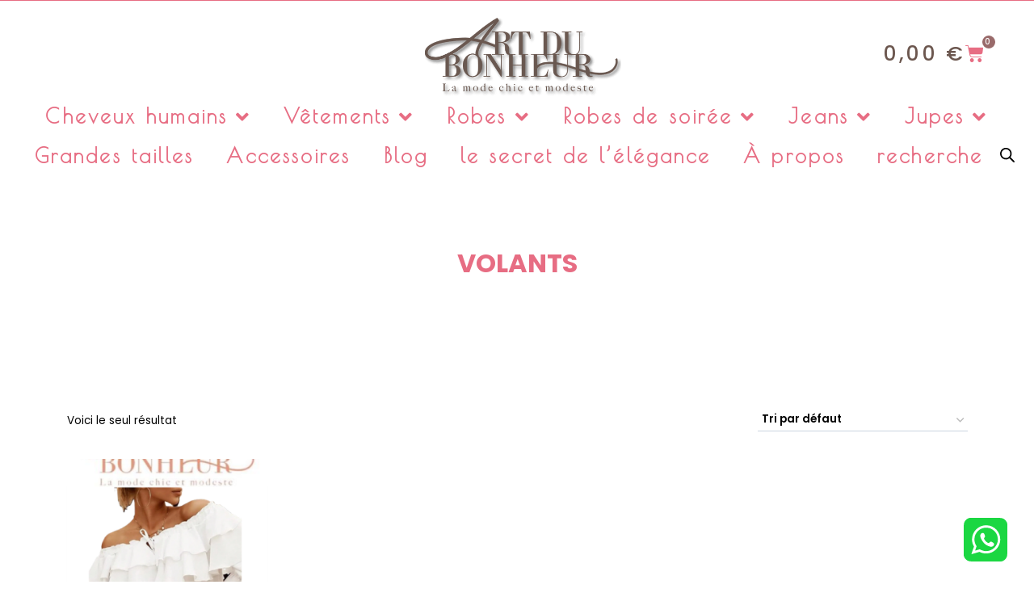

--- FILE ---
content_type: text/html; charset=UTF-8
request_url: https://artdubonheur.fr/etiquette-produit/volants/
body_size: 30025
content:
<!doctype html>
<html lang="fr-FR" class="no-js" itemtype="https://schema.org/Blog" itemscope>
<head>
	<meta charset="UTF-8">
	<meta name="viewport" content="width=device-width, initial-scale=1, minimum-scale=1">
	<meta name='robots' content='index, follow, max-image-preview:large, max-snippet:-1, max-video-preview:-1' />

	<!-- This site is optimized with the Yoast SEO plugin v26.7 - https://yoast.com/wordpress/plugins/seo/ -->
	<title>Archives des VOLANTS - artdubonheur</title>
	<link rel="canonical" href="https://artdubonheur.fr/etiquette-produit/volants/" />
	<meta property="og:locale" content="fr_FR" />
	<meta property="og:type" content="article" />
	<meta property="og:title" content="Archives des VOLANTS - artdubonheur" />
	<meta property="og:url" content="https://artdubonheur.fr/etiquette-produit/volants/" />
	<meta property="og:site_name" content="artdubonheur" />
	<meta name="twitter:card" content="summary_large_image" />
	<script type="application/ld+json" class="yoast-schema-graph">{"@context":"https://schema.org","@graph":[{"@type":"CollectionPage","@id":"https://artdubonheur.fr/etiquette-produit/volants/","url":"https://artdubonheur.fr/etiquette-produit/volants/","name":"Archives des VOLANTS - artdubonheur","isPartOf":{"@id":"https://artdubonheur.fr/#website"},"primaryImageOfPage":{"@id":"https://artdubonheur.fr/etiquette-produit/volants/#primaryimage"},"image":{"@id":"https://artdubonheur.fr/etiquette-produit/volants/#primaryimage"},"thumbnailUrl":"https://artdubonheur.fr/wp-content/uploads/2024/08/Chemisier-blanc-avec-volants-1.png","breadcrumb":{"@id":"https://artdubonheur.fr/etiquette-produit/volants/#breadcrumb"},"inLanguage":"fr-FR"},{"@type":"ImageObject","inLanguage":"fr-FR","@id":"https://artdubonheur.fr/etiquette-produit/volants/#primaryimage","url":"https://artdubonheur.fr/wp-content/uploads/2024/08/Chemisier-blanc-avec-volants-1.png","contentUrl":"https://artdubonheur.fr/wp-content/uploads/2024/08/Chemisier-blanc-avec-volants-1.png","width":450,"height":600,"caption":"Chemisier blanc avec volants"},{"@type":"BreadcrumbList","@id":"https://artdubonheur.fr/etiquette-produit/volants/#breadcrumb","itemListElement":[{"@type":"ListItem","position":1,"name":"Accueil","item":"https://artdubonheur.fr/"},{"@type":"ListItem","position":2,"name":"VOLANTS"}]},{"@type":"WebSite","@id":"https://artdubonheur.fr/#website","url":"https://artdubonheur.fr/","name":"artdubonheur","description":"La boutique du bonheur pour tous, et pour toutes les tailles, de plus petites aux plus grandes.","publisher":{"@id":"https://artdubonheur.fr/#organization"},"potentialAction":[{"@type":"SearchAction","target":{"@type":"EntryPoint","urlTemplate":"https://artdubonheur.fr/?s={search_term_string}"},"query-input":{"@type":"PropertyValueSpecification","valueRequired":true,"valueName":"search_term_string"}}],"inLanguage":"fr-FR"},{"@type":"Organization","@id":"https://artdubonheur.fr/#organization","name":"artdubonheur","url":"https://artdubonheur.fr/","logo":{"@type":"ImageObject","inLanguage":"fr-FR","@id":"https://artdubonheur.fr/#/schema/logo/image/","url":"https://artdubonheur.fr/wp-content/uploads/2022/08/cropped-artdubonheurlogo.png","contentUrl":"https://artdubonheur.fr/wp-content/uploads/2022/08/cropped-artdubonheurlogo.png","width":482,"height":193,"caption":"artdubonheur"},"image":{"@id":"https://artdubonheur.fr/#/schema/logo/image/"},"sameAs":["https://www.facebook.com/Artdubonheur.fr/","https://www.instagram.com/artdubonheur/","https://www.youtube.com/channel/UCX8YQRsOrBe-ygcX1qiDD2w"]}]}</script>
	<!-- / Yoast SEO plugin. -->


<link rel='dns-prefetch' href='//capi-automation.s3.us-east-2.amazonaws.com' />
<link rel='dns-prefetch' href='//www.googletagmanager.com' />
<link rel='dns-prefetch' href='//pagead2.googlesyndication.com' />
<link rel="alternate" type="application/rss+xml" title="artdubonheur &raquo; Flux" href="https://artdubonheur.fr/feed/" />
<link rel="alternate" type="application/rss+xml" title="artdubonheur &raquo; Flux des commentaires" href="https://artdubonheur.fr/comments/feed/" />
			<script>document.documentElement.classList.remove( 'no-js' );</script>
			<link rel="alternate" type="application/rss+xml" title="Flux pour artdubonheur &raquo; VOLANTS Étiquette" href="https://artdubonheur.fr/etiquette-produit/volants/feed/" />
<style id='wp-img-auto-sizes-contain-inline-css'>
img:is([sizes=auto i],[sizes^="auto," i]){contain-intrinsic-size:3000px 1500px}
/*# sourceURL=wp-img-auto-sizes-contain-inline-css */
</style>

<style id='wp-emoji-styles-inline-css'>

	img.wp-smiley, img.emoji {
		display: inline !important;
		border: none !important;
		box-shadow: none !important;
		height: 1em !important;
		width: 1em !important;
		margin: 0 0.07em !important;
		vertical-align: -0.1em !important;
		background: none !important;
		padding: 0 !important;
	}
/*# sourceURL=wp-emoji-styles-inline-css */
</style>
<link rel='stylesheet' id='wp-block-library-css' href='https://artdubonheur.fr/wp-includes/css/dist/block-library/style.min.css?ver=6.9' media='all' />
<style id='classic-theme-styles-inline-css'>
/*! This file is auto-generated */
.wp-block-button__link{color:#fff;background-color:#32373c;border-radius:9999px;box-shadow:none;text-decoration:none;padding:calc(.667em + 2px) calc(1.333em + 2px);font-size:1.125em}.wp-block-file__button{background:#32373c;color:#fff;text-decoration:none}
/*# sourceURL=/wp-includes/css/classic-themes.min.css */
</style>
<style id='global-styles-inline-css'>
:root{--wp--preset--aspect-ratio--square: 1;--wp--preset--aspect-ratio--4-3: 4/3;--wp--preset--aspect-ratio--3-4: 3/4;--wp--preset--aspect-ratio--3-2: 3/2;--wp--preset--aspect-ratio--2-3: 2/3;--wp--preset--aspect-ratio--16-9: 16/9;--wp--preset--aspect-ratio--9-16: 9/16;--wp--preset--color--black: #000000;--wp--preset--color--cyan-bluish-gray: #abb8c3;--wp--preset--color--white: #ffffff;--wp--preset--color--pale-pink: #f78da7;--wp--preset--color--vivid-red: #cf2e2e;--wp--preset--color--luminous-vivid-orange: #ff6900;--wp--preset--color--luminous-vivid-amber: #fcb900;--wp--preset--color--light-green-cyan: #7bdcb5;--wp--preset--color--vivid-green-cyan: #00d084;--wp--preset--color--pale-cyan-blue: #8ed1fc;--wp--preset--color--vivid-cyan-blue: #0693e3;--wp--preset--color--vivid-purple: #9b51e0;--wp--preset--color--theme-palette-1: var(--global-palette1);--wp--preset--color--theme-palette-2: var(--global-palette2);--wp--preset--color--theme-palette-3: var(--global-palette3);--wp--preset--color--theme-palette-4: var(--global-palette4);--wp--preset--color--theme-palette-5: var(--global-palette5);--wp--preset--color--theme-palette-6: var(--global-palette6);--wp--preset--color--theme-palette-7: var(--global-palette7);--wp--preset--color--theme-palette-8: var(--global-palette8);--wp--preset--color--theme-palette-9: var(--global-palette9);--wp--preset--gradient--vivid-cyan-blue-to-vivid-purple: linear-gradient(135deg,rgb(6,147,227) 0%,rgb(155,81,224) 100%);--wp--preset--gradient--light-green-cyan-to-vivid-green-cyan: linear-gradient(135deg,rgb(122,220,180) 0%,rgb(0,208,130) 100%);--wp--preset--gradient--luminous-vivid-amber-to-luminous-vivid-orange: linear-gradient(135deg,rgb(252,185,0) 0%,rgb(255,105,0) 100%);--wp--preset--gradient--luminous-vivid-orange-to-vivid-red: linear-gradient(135deg,rgb(255,105,0) 0%,rgb(207,46,46) 100%);--wp--preset--gradient--very-light-gray-to-cyan-bluish-gray: linear-gradient(135deg,rgb(238,238,238) 0%,rgb(169,184,195) 100%);--wp--preset--gradient--cool-to-warm-spectrum: linear-gradient(135deg,rgb(74,234,220) 0%,rgb(151,120,209) 20%,rgb(207,42,186) 40%,rgb(238,44,130) 60%,rgb(251,105,98) 80%,rgb(254,248,76) 100%);--wp--preset--gradient--blush-light-purple: linear-gradient(135deg,rgb(255,206,236) 0%,rgb(152,150,240) 100%);--wp--preset--gradient--blush-bordeaux: linear-gradient(135deg,rgb(254,205,165) 0%,rgb(254,45,45) 50%,rgb(107,0,62) 100%);--wp--preset--gradient--luminous-dusk: linear-gradient(135deg,rgb(255,203,112) 0%,rgb(199,81,192) 50%,rgb(65,88,208) 100%);--wp--preset--gradient--pale-ocean: linear-gradient(135deg,rgb(255,245,203) 0%,rgb(182,227,212) 50%,rgb(51,167,181) 100%);--wp--preset--gradient--electric-grass: linear-gradient(135deg,rgb(202,248,128) 0%,rgb(113,206,126) 100%);--wp--preset--gradient--midnight: linear-gradient(135deg,rgb(2,3,129) 0%,rgb(40,116,252) 100%);--wp--preset--font-size--small: var(--global-font-size-small);--wp--preset--font-size--medium: var(--global-font-size-medium);--wp--preset--font-size--large: var(--global-font-size-large);--wp--preset--font-size--x-large: 42px;--wp--preset--font-size--larger: var(--global-font-size-larger);--wp--preset--font-size--xxlarge: var(--global-font-size-xxlarge);--wp--preset--spacing--20: 0.44rem;--wp--preset--spacing--30: 0.67rem;--wp--preset--spacing--40: 1rem;--wp--preset--spacing--50: 1.5rem;--wp--preset--spacing--60: 2.25rem;--wp--preset--spacing--70: 3.38rem;--wp--preset--spacing--80: 5.06rem;--wp--preset--shadow--natural: 6px 6px 9px rgba(0, 0, 0, 0.2);--wp--preset--shadow--deep: 12px 12px 50px rgba(0, 0, 0, 0.4);--wp--preset--shadow--sharp: 6px 6px 0px rgba(0, 0, 0, 0.2);--wp--preset--shadow--outlined: 6px 6px 0px -3px rgb(255, 255, 255), 6px 6px rgb(0, 0, 0);--wp--preset--shadow--crisp: 6px 6px 0px rgb(0, 0, 0);}:where(.is-layout-flex){gap: 0.5em;}:where(.is-layout-grid){gap: 0.5em;}body .is-layout-flex{display: flex;}.is-layout-flex{flex-wrap: wrap;align-items: center;}.is-layout-flex > :is(*, div){margin: 0;}body .is-layout-grid{display: grid;}.is-layout-grid > :is(*, div){margin: 0;}:where(.wp-block-columns.is-layout-flex){gap: 2em;}:where(.wp-block-columns.is-layout-grid){gap: 2em;}:where(.wp-block-post-template.is-layout-flex){gap: 1.25em;}:where(.wp-block-post-template.is-layout-grid){gap: 1.25em;}.has-black-color{color: var(--wp--preset--color--black) !important;}.has-cyan-bluish-gray-color{color: var(--wp--preset--color--cyan-bluish-gray) !important;}.has-white-color{color: var(--wp--preset--color--white) !important;}.has-pale-pink-color{color: var(--wp--preset--color--pale-pink) !important;}.has-vivid-red-color{color: var(--wp--preset--color--vivid-red) !important;}.has-luminous-vivid-orange-color{color: var(--wp--preset--color--luminous-vivid-orange) !important;}.has-luminous-vivid-amber-color{color: var(--wp--preset--color--luminous-vivid-amber) !important;}.has-light-green-cyan-color{color: var(--wp--preset--color--light-green-cyan) !important;}.has-vivid-green-cyan-color{color: var(--wp--preset--color--vivid-green-cyan) !important;}.has-pale-cyan-blue-color{color: var(--wp--preset--color--pale-cyan-blue) !important;}.has-vivid-cyan-blue-color{color: var(--wp--preset--color--vivid-cyan-blue) !important;}.has-vivid-purple-color{color: var(--wp--preset--color--vivid-purple) !important;}.has-black-background-color{background-color: var(--wp--preset--color--black) !important;}.has-cyan-bluish-gray-background-color{background-color: var(--wp--preset--color--cyan-bluish-gray) !important;}.has-white-background-color{background-color: var(--wp--preset--color--white) !important;}.has-pale-pink-background-color{background-color: var(--wp--preset--color--pale-pink) !important;}.has-vivid-red-background-color{background-color: var(--wp--preset--color--vivid-red) !important;}.has-luminous-vivid-orange-background-color{background-color: var(--wp--preset--color--luminous-vivid-orange) !important;}.has-luminous-vivid-amber-background-color{background-color: var(--wp--preset--color--luminous-vivid-amber) !important;}.has-light-green-cyan-background-color{background-color: var(--wp--preset--color--light-green-cyan) !important;}.has-vivid-green-cyan-background-color{background-color: var(--wp--preset--color--vivid-green-cyan) !important;}.has-pale-cyan-blue-background-color{background-color: var(--wp--preset--color--pale-cyan-blue) !important;}.has-vivid-cyan-blue-background-color{background-color: var(--wp--preset--color--vivid-cyan-blue) !important;}.has-vivid-purple-background-color{background-color: var(--wp--preset--color--vivid-purple) !important;}.has-black-border-color{border-color: var(--wp--preset--color--black) !important;}.has-cyan-bluish-gray-border-color{border-color: var(--wp--preset--color--cyan-bluish-gray) !important;}.has-white-border-color{border-color: var(--wp--preset--color--white) !important;}.has-pale-pink-border-color{border-color: var(--wp--preset--color--pale-pink) !important;}.has-vivid-red-border-color{border-color: var(--wp--preset--color--vivid-red) !important;}.has-luminous-vivid-orange-border-color{border-color: var(--wp--preset--color--luminous-vivid-orange) !important;}.has-luminous-vivid-amber-border-color{border-color: var(--wp--preset--color--luminous-vivid-amber) !important;}.has-light-green-cyan-border-color{border-color: var(--wp--preset--color--light-green-cyan) !important;}.has-vivid-green-cyan-border-color{border-color: var(--wp--preset--color--vivid-green-cyan) !important;}.has-pale-cyan-blue-border-color{border-color: var(--wp--preset--color--pale-cyan-blue) !important;}.has-vivid-cyan-blue-border-color{border-color: var(--wp--preset--color--vivid-cyan-blue) !important;}.has-vivid-purple-border-color{border-color: var(--wp--preset--color--vivid-purple) !important;}.has-vivid-cyan-blue-to-vivid-purple-gradient-background{background: var(--wp--preset--gradient--vivid-cyan-blue-to-vivid-purple) !important;}.has-light-green-cyan-to-vivid-green-cyan-gradient-background{background: var(--wp--preset--gradient--light-green-cyan-to-vivid-green-cyan) !important;}.has-luminous-vivid-amber-to-luminous-vivid-orange-gradient-background{background: var(--wp--preset--gradient--luminous-vivid-amber-to-luminous-vivid-orange) !important;}.has-luminous-vivid-orange-to-vivid-red-gradient-background{background: var(--wp--preset--gradient--luminous-vivid-orange-to-vivid-red) !important;}.has-very-light-gray-to-cyan-bluish-gray-gradient-background{background: var(--wp--preset--gradient--very-light-gray-to-cyan-bluish-gray) !important;}.has-cool-to-warm-spectrum-gradient-background{background: var(--wp--preset--gradient--cool-to-warm-spectrum) !important;}.has-blush-light-purple-gradient-background{background: var(--wp--preset--gradient--blush-light-purple) !important;}.has-blush-bordeaux-gradient-background{background: var(--wp--preset--gradient--blush-bordeaux) !important;}.has-luminous-dusk-gradient-background{background: var(--wp--preset--gradient--luminous-dusk) !important;}.has-pale-ocean-gradient-background{background: var(--wp--preset--gradient--pale-ocean) !important;}.has-electric-grass-gradient-background{background: var(--wp--preset--gradient--electric-grass) !important;}.has-midnight-gradient-background{background: var(--wp--preset--gradient--midnight) !important;}.has-small-font-size{font-size: var(--wp--preset--font-size--small) !important;}.has-medium-font-size{font-size: var(--wp--preset--font-size--medium) !important;}.has-large-font-size{font-size: var(--wp--preset--font-size--large) !important;}.has-x-large-font-size{font-size: var(--wp--preset--font-size--x-large) !important;}
:where(.wp-block-post-template.is-layout-flex){gap: 1.25em;}:where(.wp-block-post-template.is-layout-grid){gap: 1.25em;}
:where(.wp-block-term-template.is-layout-flex){gap: 1.25em;}:where(.wp-block-term-template.is-layout-grid){gap: 1.25em;}
:where(.wp-block-columns.is-layout-flex){gap: 2em;}:where(.wp-block-columns.is-layout-grid){gap: 2em;}
:root :where(.wp-block-pullquote){font-size: 1.5em;line-height: 1.6;}
/*# sourceURL=global-styles-inline-css */
</style>
<style id='woocommerce-inline-inline-css'>
.woocommerce form .form-row .required { visibility: visible; }
/*# sourceURL=woocommerce-inline-inline-css */
</style>
<link rel='stylesheet' id='dgwt-wcas-style-css' href='https://artdubonheur.fr/wp-content/plugins/ajax-search-for-woocommerce/assets/css/style.min.css?ver=1.32.2' media='all' />
<link rel='stylesheet' id='htbbootstrap-css' href='https://artdubonheur.fr/wp-content/plugins/ht-mega-for-elementor/assets/css/htbbootstrap.css?ver=3.0.4' media='all' />
<link rel='stylesheet' id='font-awesome-css' href='https://artdubonheur.fr/wp-content/plugins/elementor/assets/lib/font-awesome/css/font-awesome.min.css?ver=4.7.0' media='all' />
<link rel='stylesheet' id='htmega-animation-css' href='https://artdubonheur.fr/wp-content/plugins/ht-mega-for-elementor/assets/css/animation.css?ver=3.0.4' media='all' />
<link rel='stylesheet' id='htmega-keyframes-css' href='https://artdubonheur.fr/wp-content/plugins/ht-mega-for-elementor/assets/css/htmega-keyframes.css?ver=3.0.4' media='all' />
<link rel='stylesheet' id='htmega-global-style-min-css' href='https://artdubonheur.fr/wp-content/plugins/ht-mega-for-elementor/assets/css/htmega-global-style.min.css?ver=3.0.4' media='all' />
<link rel='stylesheet' id='kadence-global-css' href='https://artdubonheur.fr/wp-content/themes/kadence/assets/css/global.min.css?ver=1.2.9' media='all' />
<style id='kadence-global-inline-css'>
/* Kadence Base CSS */
:root{--global-palette1:#6c574f;--global-palette2:#efe7ef;--global-palette3:#e76d83;--global-palette4:#000000;--global-palette5:#000000;--global-palette6:#718096;--global-palette7:#EDF2F7;--global-palette8:#F7FAFC;--global-palette9:#ffffff;--global-palette9rgb:255, 255, 255;--global-palette-highlight:#e76d83;--global-palette-highlight-alt:#e76d83;--global-palette-highlight-alt2:var(--global-palette9);--global-palette-btn-bg:#e76d83;--global-palette-btn-bg-hover:#e76d83;--global-palette-btn:var(--global-palette9);--global-palette-btn-hover:var(--global-palette9);--global-body-font-family:Poppins, sans-serif;--global-heading-font-family:inherit;--global-primary-nav-font-family:inherit;--global-fallback-font:sans-serif;--global-display-fallback-font:sans-serif;--global-content-width:1163px;--global-content-narrow-width:842px;--global-content-edge-padding:1.5rem;--global-content-boxed-padding:2rem;--global-calc-content-width:calc(1163px - var(--global-content-edge-padding) - var(--global-content-edge-padding) );--wp--style--global--content-size:var(--global-calc-content-width);}.wp-site-blocks{--global-vw:calc( 100vw - ( 0.5 * var(--scrollbar-offset)));}:root body.kadence-elementor-colors{--e-global-color-kadence1:var(--global-palette1);--e-global-color-kadence2:var(--global-palette2);--e-global-color-kadence3:var(--global-palette3);--e-global-color-kadence4:var(--global-palette4);--e-global-color-kadence5:var(--global-palette5);--e-global-color-kadence6:var(--global-palette6);--e-global-color-kadence7:var(--global-palette7);--e-global-color-kadence8:var(--global-palette8);--e-global-color-kadence9:var(--global-palette9);}body{background:var(--global-palette8);}body, input, select, optgroup, textarea{font-style:normal;font-weight:normal;font-size:15px;line-height:1.63;font-family:var(--global-body-font-family);color:var(--global-palette4);}.content-bg, body.content-style-unboxed .site{background:var(--global-palette9);}h1,h2,h3,h4,h5,h6{font-family:var(--global-heading-font-family);}h1{font-weight:700;font-size:32px;line-height:1.5;color:var(--global-palette3);}h2{font-weight:700;font-size:28px;line-height:1.5;color:var(--global-palette3);}h3{font-weight:700;font-size:24px;line-height:1.5;color:var(--global-palette3);}h4{font-weight:700;font-size:22px;line-height:1.5;color:var(--global-palette4);}h5{font-weight:700;font-size:20px;line-height:1.5;color:var(--global-palette4);}h6{font-weight:700;font-size:18px;line-height:1.5;color:var(--global-palette5);}.entry-hero .kadence-breadcrumbs{max-width:1163px;}.site-container, .site-header-row-layout-contained, .site-footer-row-layout-contained, .entry-hero-layout-contained, .comments-area, .alignfull > .wp-block-cover__inner-container, .alignwide > .wp-block-cover__inner-container{max-width:var(--global-content-width);}.content-width-narrow .content-container.site-container, .content-width-narrow .hero-container.site-container{max-width:var(--global-content-narrow-width);}@media all and (min-width: 1393px){.wp-site-blocks .content-container  .alignwide{margin-left:-115px;margin-right:-115px;width:unset;max-width:unset;}}@media all and (min-width: 1102px){.content-width-narrow .wp-site-blocks .content-container .alignwide{margin-left:-130px;margin-right:-130px;width:unset;max-width:unset;}}.content-style-boxed .wp-site-blocks .entry-content .alignwide{margin-left:calc( -1 * var( --global-content-boxed-padding ) );margin-right:calc( -1 * var( --global-content-boxed-padding ) );}.content-area{margin-top:5rem;margin-bottom:5rem;}@media all and (max-width: 1024px){.content-area{margin-top:3rem;margin-bottom:3rem;}}@media all and (max-width: 767px){.content-area{margin-top:2rem;margin-bottom:2rem;}}@media all and (max-width: 1024px){:root{--global-content-boxed-padding:2rem;}}@media all and (max-width: 767px){:root{--global-content-boxed-padding:1.5rem;}}.entry-content-wrap{padding:2rem;}@media all and (max-width: 1024px){.entry-content-wrap{padding:2rem;}}@media all and (max-width: 767px){.entry-content-wrap{padding:1.5rem;}}.entry.single-entry{box-shadow:0px 15px 15px -10px rgba(0,0,0,0.05);}.entry.loop-entry{box-shadow:0px 15px 15px -10px rgba(0,0,0,0.05);}.loop-entry .entry-content-wrap{padding:2rem;}@media all and (max-width: 1024px){.loop-entry .entry-content-wrap{padding:2rem;}}@media all and (max-width: 767px){.loop-entry .entry-content-wrap{padding:1.5rem;}}button, .button, .wp-block-button__link, input[type="button"], input[type="reset"], input[type="submit"], .fl-button, .elementor-button-wrapper .elementor-button{box-shadow:0px 0px 0px -7px rgba(0,0,0,0);}button:hover, button:focus, button:active, .button:hover, .button:focus, .button:active, .wp-block-button__link:hover, .wp-block-button__link:focus, .wp-block-button__link:active, input[type="button"]:hover, input[type="button"]:focus, input[type="button"]:active, input[type="reset"]:hover, input[type="reset"]:focus, input[type="reset"]:active, input[type="submit"]:hover, input[type="submit"]:focus, input[type="submit"]:active, .elementor-button-wrapper .elementor-button:hover, .elementor-button-wrapper .elementor-button:focus, .elementor-button-wrapper .elementor-button:active{box-shadow:0px 15px 25px -7px rgba(0,0,0,0.1);}.kb-button.kb-btn-global-outline.kb-btn-global-inherit{padding-top:calc(px - 2px);padding-right:calc(px - 2px);padding-bottom:calc(px - 2px);padding-left:calc(px - 2px);}@media all and (min-width: 1025px){.transparent-header .entry-hero .entry-hero-container-inner{padding-top:80px;}}@media all and (max-width: 1024px){.mobile-transparent-header .entry-hero .entry-hero-container-inner{padding-top:80px;}}@media all and (max-width: 767px){.mobile-transparent-header .entry-hero .entry-hero-container-inner{padding-top:80px;}}.wp-site-blocks .entry-hero-container-inner{background:var(--global-palette9);}body.archive, body.blog{background:var(--global-palette9);}body.archive .content-bg, body.content-style-unboxed.archive .site, body.blog .content-bg, body.content-style-unboxed.blog .site{background:var(--global-palette9);}
/* Kadence Header CSS */
@media all and (max-width: 1024px){.mobile-transparent-header #masthead{position:absolute;left:0px;right:0px;z-index:100;}.kadence-scrollbar-fixer.mobile-transparent-header #masthead{right:var(--scrollbar-offset,0);}.mobile-transparent-header #masthead, .mobile-transparent-header .site-top-header-wrap .site-header-row-container-inner, .mobile-transparent-header .site-main-header-wrap .site-header-row-container-inner, .mobile-transparent-header .site-bottom-header-wrap .site-header-row-container-inner{background:transparent;}.site-header-row-tablet-layout-fullwidth, .site-header-row-tablet-layout-standard{padding:0px;}}@media all and (min-width: 1025px){.transparent-header #masthead{position:absolute;left:0px;right:0px;z-index:100;}.transparent-header.kadence-scrollbar-fixer #masthead{right:var(--scrollbar-offset,0);}.transparent-header #masthead, .transparent-header .site-top-header-wrap .site-header-row-container-inner, .transparent-header .site-main-header-wrap .site-header-row-container-inner, .transparent-header .site-bottom-header-wrap .site-header-row-container-inner{background:transparent;}}.site-branding a.brand img{max-width:200px;}.site-branding a.brand img.svg-logo-image{width:200px;}.site-branding{padding:0px 0px 0px 0px;}.site-branding .site-title{font-weight:700;font-size:26px;line-height:1.2;color:var(--global-palette3);}#masthead, #masthead .kadence-sticky-header.item-is-fixed:not(.item-at-start):not(.site-header-row-container):not(.site-main-header-wrap), #masthead .kadence-sticky-header.item-is-fixed:not(.item-at-start) > .site-header-row-container-inner{background:var(--global-palette3);}.site-main-header-inner-wrap{min-height:80px;}.header-navigation[class*="header-navigation-style-underline"] .header-menu-container.primary-menu-container>ul>li>a:after{width:calc( 100% - 3.82em);}.main-navigation .primary-menu-container > ul > li.menu-item > a{padding-left:calc(3.82em / 2);padding-right:calc(3.82em / 2);padding-top:0.6em;padding-bottom:0.6em;color:var(--global-palette5);}.main-navigation .primary-menu-container > ul > li.menu-item .dropdown-nav-special-toggle{right:calc(3.82em / 2);}.main-navigation .primary-menu-container > ul > li.menu-item > a:hover{color:var(--global-palette-highlight);}.main-navigation .primary-menu-container > ul > li.menu-item.current-menu-item > a{color:var(--global-palette3);}.header-navigation .header-menu-container ul ul.sub-menu, .header-navigation .header-menu-container ul ul.submenu{background:var(--global-palette3);box-shadow:0px 2px 13px 0px rgba(0,0,0,0.1);}.header-navigation .header-menu-container ul ul li.menu-item, .header-menu-container ul.menu > li.kadence-menu-mega-enabled > ul > li.menu-item > a{border-bottom:1px solid rgba(255,255,255,0.1);}.header-navigation .header-menu-container ul ul li.menu-item > a{width:200px;padding-top:1em;padding-bottom:1em;color:var(--global-palette8);font-size:12px;}.header-navigation .header-menu-container ul ul li.menu-item > a:hover{color:var(--global-palette9);background:var(--global-palette4);}.header-navigation .header-menu-container ul ul li.menu-item.current-menu-item > a{color:var(--global-palette9);background:var(--global-palette4);}.mobile-toggle-open-container .menu-toggle-open, .mobile-toggle-open-container .menu-toggle-open:focus{color:var(--global-palette5);padding:0.4em 0.6em 0.4em 0.6em;font-size:14px;}.mobile-toggle-open-container .menu-toggle-open.menu-toggle-style-bordered{border:1px solid currentColor;}.mobile-toggle-open-container .menu-toggle-open .menu-toggle-icon{font-size:20px;}.mobile-toggle-open-container .menu-toggle-open:hover, .mobile-toggle-open-container .menu-toggle-open:focus-visible{color:var(--global-palette-highlight);}.mobile-navigation ul li{font-size:14px;}.mobile-navigation ul li a{padding-top:1em;padding-bottom:1em;}.mobile-navigation ul li > a, .mobile-navigation ul li.menu-item-has-children > .drawer-nav-drop-wrap{color:var(--global-palette8);}.mobile-navigation ul li.current-menu-item > a, .mobile-navigation ul li.current-menu-item.menu-item-has-children > .drawer-nav-drop-wrap{color:var(--global-palette-highlight);}.mobile-navigation ul li.menu-item-has-children .drawer-nav-drop-wrap, .mobile-navigation ul li:not(.menu-item-has-children) a{border-bottom:1px solid rgba(255,255,255,0.1);}.mobile-navigation:not(.drawer-navigation-parent-toggle-true) ul li.menu-item-has-children .drawer-nav-drop-wrap button{border-left:1px solid rgba(255,255,255,0.1);}#mobile-drawer .drawer-header .drawer-toggle{padding:0.6em 0.15em 0.6em 0.15em;font-size:24px;}.search-toggle-open-container .search-toggle-open{color:var(--global-palette4);}.search-toggle-open-container .search-toggle-open.search-toggle-style-bordered{border:1px solid currentColor;}.search-toggle-open-container .search-toggle-open .search-toggle-icon{font-size:1.48em;}.search-toggle-open-container .search-toggle-open:hover, .search-toggle-open-container .search-toggle-open:focus{color:var(--global-palette-highlight);}#search-drawer .drawer-inner{background:rgba(9, 12, 16, 0.97);}
/* Kadence Footer CSS */
.site-bottom-footer-inner-wrap{padding-top:30px;padding-bottom:30px;grid-column-gap:30px;}.site-bottom-footer-inner-wrap .widget{margin-bottom:30px;}.site-bottom-footer-inner-wrap .site-footer-section:not(:last-child):after{right:calc(-30px / 2);}
/* Kadence Woo CSS */
.woocommerce table.shop_table td.product-quantity{min-width:130px;}.entry-hero.product-hero-section .entry-header{min-height:200px;}.product-title .single-category{font-weight:700;font-size:32px;line-height:1.5;color:var(--global-palette3);}.wp-site-blocks .product-hero-section .extra-title{font-weight:700;font-size:32px;line-height:1.5;}.woocommerce div.product .product_title{font-style:normal;font-weight:normal;font-family:'Poiret One', var(--global-display-fallback-font);text-transform:uppercase;}@media all and (max-width: 767px){.woocommerce div.product .product_title{font-size:25px;line-height:1.16-;letter-spacing:-0.03em;}}.woocommerce div.product .product-single-category{font-style:normal;color:var(--global-palette5);}.woocommerce ul.products.woo-archive-btn-button .product-action-wrap .button:not(.kb-button), .woocommerce ul.products li.woo-archive-btn-button .button:not(.kb-button), .wc-block-grid__product.woo-archive-btn-button .product-details .wc-block-grid__product-add-to-cart .wp-block-button__link{border:2px none transparent;box-shadow:0px 0px 0px 0px rgba(0,0,0,0.0);}.woocommerce ul.products.woo-archive-btn-button .product-action-wrap .button:not(.kb-button):hover, .woocommerce ul.products li.woo-archive-btn-button .button:not(.kb-button):hover, .wc-block-grid__product.woo-archive-btn-button .product-details .wc-block-grid__product-add-to-cart .wp-block-button__link:hover{box-shadow:0px 0px 0px 0px rgba(0,0,0,0);}
/*# sourceURL=kadence-global-inline-css */
</style>
<link rel='stylesheet' id='kadence-header-css' href='https://artdubonheur.fr/wp-content/themes/kadence/assets/css/header.min.css?ver=1.2.9' media='all' />
<link rel='stylesheet' id='kadence-content-css' href='https://artdubonheur.fr/wp-content/themes/kadence/assets/css/content.min.css?ver=1.2.9' media='all' />
<link rel='stylesheet' id='kadence-woocommerce-css' href='https://artdubonheur.fr/wp-content/themes/kadence/assets/css/woocommerce.min.css?ver=1.2.9' media='all' />
<link rel='stylesheet' id='kadence-footer-css' href='https://artdubonheur.fr/wp-content/themes/kadence/assets/css/footer.min.css?ver=1.2.9' media='all' />
<link rel='stylesheet' id='elementor-frontend-css' href='https://artdubonheur.fr/wp-content/plugins/elementor/assets/css/frontend.min.css?ver=3.34.1' media='all' />
<link rel='stylesheet' id='widget-image-css' href='https://artdubonheur.fr/wp-content/plugins/elementor/assets/css/widget-image.min.css?ver=3.34.1' media='all' />
<link rel='stylesheet' id='widget-nav-menu-css' href='https://artdubonheur.fr/wp-content/plugins/elementor-pro/assets/css/widget-nav-menu.min.css?ver=3.34.0' media='all' />
<link rel='stylesheet' id='widget-woocommerce-menu-cart-css' href='https://artdubonheur.fr/wp-content/plugins/elementor-pro/assets/css/widget-woocommerce-menu-cart.min.css?ver=3.34.0' media='all' />
<link rel='stylesheet' id='widget-heading-css' href='https://artdubonheur.fr/wp-content/plugins/elementor/assets/css/widget-heading.min.css?ver=3.34.1' media='all' />
<link rel='stylesheet' id='e-animation-pulse-grow-css' href='https://artdubonheur.fr/wp-content/plugins/elementor/assets/lib/animations/styles/e-animation-pulse-grow.min.css?ver=3.34.1' media='all' />
<link rel='stylesheet' id='widget-icon-list-css' href='https://artdubonheur.fr/wp-content/plugins/elementor/assets/css/widget-icon-list.min.css?ver=3.34.1' media='all' />
<link rel='stylesheet' id='widget-form-css' href='https://artdubonheur.fr/wp-content/plugins/elementor-pro/assets/css/widget-form.min.css?ver=3.34.0' media='all' />
<link rel='stylesheet' id='widget-lottie-css' href='https://artdubonheur.fr/wp-content/plugins/elementor-pro/assets/css/widget-lottie.min.css?ver=3.34.0' media='all' />
<link rel='stylesheet' id='elementor-icons-css' href='https://artdubonheur.fr/wp-content/plugins/elementor/assets/lib/eicons/css/elementor-icons.min.css?ver=5.45.0' media='all' />
<link rel='stylesheet' id='elementor-post-5353-css' href='https://artdubonheur.fr/wp-content/uploads/elementor/css/post-5353.css?ver=1768424393' media='all' />
<link rel='stylesheet' id='elementor-post-5374-css' href='https://artdubonheur.fr/wp-content/uploads/elementor/css/post-5374.css?ver=1768424393' media='all' />
<link rel='stylesheet' id='elementor-post-5377-css' href='https://artdubonheur.fr/wp-content/uploads/elementor/css/post-5377.css?ver=1768424394' media='all' />
<link rel='stylesheet' id='mollie-applepaydirect-css' href='https://artdubonheur.fr/wp-content/plugins/mollie-payments-for-woocommerce/public/css/mollie-applepaydirect.min.css?ver=1765789201' media='screen' />
<link rel='stylesheet' id='notificationx-public-css' href='https://artdubonheur.fr/wp-content/plugins/notificationx/assets/public/css/frontend.css?ver=3.2.1' media='all' />
<link rel='stylesheet' id='dashicons-css' href='https://artdubonheur.fr/wp-includes/css/dashicons.min.css?ver=6.9' media='all' />
<link rel='stylesheet' id='elementor-gf-local-poiretone-css' href='https://artdubonheur.fr/wp-content/uploads/elementor/google-fonts/css/poiretone.css?ver=1742245121' media='all' />
<link rel='stylesheet' id='elementor-gf-local-poppins-css' href='https://artdubonheur.fr/wp-content/uploads/elementor/google-fonts/css/poppins.css?ver=1742245123' media='all' />
<link rel='stylesheet' id='elementor-gf-local-roboto-css' href='https://artdubonheur.fr/wp-content/uploads/elementor/google-fonts/css/roboto.css?ver=1742245136' media='all' />
<link rel='stylesheet' id='elementor-icons-shared-0-css' href='https://artdubonheur.fr/wp-content/plugins/elementor/assets/lib/font-awesome/css/fontawesome.min.css?ver=5.15.3' media='all' />
<link rel='stylesheet' id='elementor-icons-fa-solid-css' href='https://artdubonheur.fr/wp-content/plugins/elementor/assets/lib/font-awesome/css/solid.min.css?ver=5.15.3' media='all' />
<script src="https://artdubonheur.fr/wp-includes/js/jquery/jquery.min.js?ver=3.7.1" id="jquery-core-js"></script>
<script src="https://artdubonheur.fr/wp-includes/js/jquery/jquery-migrate.min.js?ver=3.4.1" id="jquery-migrate-js"></script>
<script src="https://artdubonheur.fr/wp-content/plugins/woocommerce/assets/js/jquery-blockui/jquery.blockUI.min.js?ver=2.7.0-wc.10.4.3" id="wc-jquery-blockui-js" defer data-wp-strategy="defer"></script>
<script id="wc-add-to-cart-js-extra">
var wc_add_to_cart_params = {"ajax_url":"/wp-admin/admin-ajax.php","wc_ajax_url":"/?wc-ajax=%%endpoint%%","i18n_view_cart":"Voir le panier","cart_url":"https://artdubonheur.fr/panier/","is_cart":"","cart_redirect_after_add":"no"};
//# sourceURL=wc-add-to-cart-js-extra
</script>
<script src="https://artdubonheur.fr/wp-content/plugins/woocommerce/assets/js/frontend/add-to-cart.min.js?ver=10.4.3" id="wc-add-to-cart-js" defer data-wp-strategy="defer"></script>
<script src="https://artdubonheur.fr/wp-content/plugins/woocommerce/assets/js/js-cookie/js.cookie.min.js?ver=2.1.4-wc.10.4.3" id="wc-js-cookie-js" defer data-wp-strategy="defer"></script>
<script id="woocommerce-js-extra">
var woocommerce_params = {"ajax_url":"/wp-admin/admin-ajax.php","wc_ajax_url":"/?wc-ajax=%%endpoint%%","i18n_password_show":"Afficher le mot de passe","i18n_password_hide":"Masquer le mot de passe"};
//# sourceURL=woocommerce-js-extra
</script>
<script src="https://artdubonheur.fr/wp-content/plugins/woocommerce/assets/js/frontend/woocommerce.min.js?ver=10.4.3" id="woocommerce-js" defer data-wp-strategy="defer"></script>
<script src="https://artdubonheur.fr/wp-content/plugins/elementor-pro/assets/js/page-transitions.min.js?ver=3.34.0" id="page-transitions-js"></script>

<!-- Extrait de code de la balise Google (gtag.js) ajouté par Site Kit -->
<!-- Extrait Google Analytics ajouté par Site Kit -->
<script src="https://www.googletagmanager.com/gtag/js?id=G-LGEM2BVJEY" id="google_gtagjs-js" async></script>
<script id="google_gtagjs-js-after">
window.dataLayer = window.dataLayer || [];function gtag(){dataLayer.push(arguments);}
gtag("set","linker",{"domains":["artdubonheur.fr"]});
gtag("js", new Date());
gtag("set", "developer_id.dZTNiMT", true);
gtag("config", "G-LGEM2BVJEY");
//# sourceURL=google_gtagjs-js-after
</script>
<link rel="https://api.w.org/" href="https://artdubonheur.fr/wp-json/" /><link rel="alternate" title="JSON" type="application/json" href="https://artdubonheur.fr/wp-json/wp/v2/product_tag/907" /><link rel="EditURI" type="application/rsd+xml" title="RSD" href="https://artdubonheur.fr/xmlrpc.php?rsd" />
<meta name="generator" content="WordPress 6.9" />
<meta name="generator" content="WooCommerce 10.4.3" />
<meta name="generator" content="Site Kit by Google 1.170.0" />		<style>
			.dgwt-wcas-ico-magnifier,.dgwt-wcas-ico-magnifier-handler{max-width:20px}.dgwt-wcas-search-wrapp{max-width:1000px}		</style>
			<noscript><style>.woocommerce-product-gallery{ opacity: 1 !important; }</style></noscript>
	
<!-- Balises Meta Google AdSense ajoutées par Site Kit -->
<meta name="google-adsense-platform-account" content="ca-host-pub-2644536267352236">
<meta name="google-adsense-platform-domain" content="sitekit.withgoogle.com">
<!-- Fin des balises Meta End Google AdSense ajoutées par Site Kit -->
<meta name="generator" content="Elementor 3.34.1; features: additional_custom_breakpoints; settings: css_print_method-external, google_font-enabled, font_display-auto">
			<script  type="text/javascript">
				!function(f,b,e,v,n,t,s){if(f.fbq)return;n=f.fbq=function(){n.callMethod?
					n.callMethod.apply(n,arguments):n.queue.push(arguments)};if(!f._fbq)f._fbq=n;
					n.push=n;n.loaded=!0;n.version='2.0';n.queue=[];t=b.createElement(e);t.async=!0;
					t.src=v;s=b.getElementsByTagName(e)[0];s.parentNode.insertBefore(t,s)}(window,
					document,'script','https://connect.facebook.net/en_US/fbevents.js');
			</script>
			<!-- WooCommerce Facebook Integration Begin -->
			<script  type="text/javascript">

				fbq('init', '2118230771768207', {}, {
    "agent": "woocommerce_2-10.4.3-3.5.15"
});

				document.addEventListener( 'DOMContentLoaded', function() {
					// Insert placeholder for events injected when a product is added to the cart through AJAX.
					document.body.insertAdjacentHTML( 'beforeend', '<div class=\"wc-facebook-pixel-event-placeholder\"></div>' );
				}, false );

			</script>
			<!-- WooCommerce Facebook Integration End -->
						<style>
				.e-con.e-parent:nth-of-type(n+4):not(.e-lazyloaded):not(.e-no-lazyload),
				.e-con.e-parent:nth-of-type(n+4):not(.e-lazyloaded):not(.e-no-lazyload) * {
					background-image: none !important;
				}
				@media screen and (max-height: 1024px) {
					.e-con.e-parent:nth-of-type(n+3):not(.e-lazyloaded):not(.e-no-lazyload),
					.e-con.e-parent:nth-of-type(n+3):not(.e-lazyloaded):not(.e-no-lazyload) * {
						background-image: none !important;
					}
				}
				@media screen and (max-height: 640px) {
					.e-con.e-parent:nth-of-type(n+2):not(.e-lazyloaded):not(.e-no-lazyload),
					.e-con.e-parent:nth-of-type(n+2):not(.e-lazyloaded):not(.e-no-lazyload) * {
						background-image: none !important;
					}
				}
			</style>
			
<!-- Extrait Google AdSense ajouté par Site Kit -->
<script async src="https://pagead2.googlesyndication.com/pagead/js/adsbygoogle.js?client=ca-pub-9704894552640306&amp;host=ca-host-pub-2644536267352236" crossorigin="anonymous"></script>

<!-- End Google AdSense snippet added by Site Kit -->
<link rel='stylesheet' id='kadence-fonts-css' href='https://fonts.googleapis.com/css?family=Poppins:regular,700%7CPoiret%20One:regular&#038;display=swap' media='all' />
<link rel="icon" href="https://artdubonheur.fr/wp-content/uploads/2022/03/favicon-64x64.png" sizes="32x32" />
<link rel="icon" href="https://artdubonheur.fr/wp-content/uploads/2022/03/favicon.png" sizes="192x192" />
<link rel="apple-touch-icon" href="https://artdubonheur.fr/wp-content/uploads/2022/03/favicon.png" />
<meta name="msapplication-TileImage" content="https://artdubonheur.fr/wp-content/uploads/2022/03/favicon.png" />
		<style id="wp-custom-css">
			.site-menu {
    width: 360px !important;
}

.woocommerce section.products>h2 {
    margin-bottom: 0.5em;
	font-size: 180%;
	font-family: 'poiret one';
	text-transform: uppercase;
	color: #F2CEB9;
}

.woocommerce div.product span.price, .woocommerce div.product p.price {
    font-size: 125%;
	color: black;
}

.single-content h1, .single-content h2, .single-content h3, .single-content h4, .single-content h5, .single-content h6 {
    margin: 1.5em 0 0.5em;
    font-size: 150%;
    font-family: 'Poiret One';
    text-transform: uppercase;
    color: #F2CEB9;
}

.elementor-5374 .elementor-element.elementor-element-23ea36fd .site-menu * {
    color: darkslategrey;
}

.elementor-5374 .elementor-element.elementor-element-23ea36fd .site-menu * {
    color: #f5f5f5;
}

.woocommerce-Tabs-panel--description{
	color: black;
a[href*="dgwt_wcas_search_box"],
li a[href*="dgwt_wcas_search_box"] {
display: none !important;
}.dgwt-wcas-search-icon:hover {
color: #D4AF37 !important; /* doré chic */
transition: all 0.3s ease-in-out;
transform: scale(1.1);
text-shadow: 0 0 6px rgba(212, 175, 55, 0.6);
}/* Effet fondu sur la barre de recherche FiboSearch */
.dgwt-wcas-search-form {
opacity: 0;
transition: opacity 0.5s ease-in-out;
}

.dgwt-wcas-search-form.dgwt-wcas-search-form--opened {
opacity: 1;
}

/* Option : légère ombre douce derrière la barre pour effet raffiné */
.dgwt-wcas-search-form--opened {
box-shadow: 0 0 25px rgba(0, 0, 0, 0.08);
border-radius: 6px;
}



}		</style>
		</head>

<body class="archive tax-product_tag term-volants term-907 wp-custom-logo wp-embed-responsive wp-theme-kadence theme-kadence woocommerce woocommerce-page woocommerce-no-js hfeed footer-on-bottom hide-focus-outline link-style-standard content-title-style-above content-width-normal content-style-boxed content-vertical-padding-show non-transparent-header mobile-non-transparent-header kadence-elementor-colors tax-woo-product has-notificationx elementor-default elementor-kit-5353 modula-best-grid-gallery">
		<e-page-transition preloader-type="image" preloader-image-url="https://artdubonheur.fr/wp-content/uploads/2022/08/cropped-artdubonheurlogo.png" class="e-page-transition--entering" exclude="^https\:\/\/artdubonheur\.fr\/wp\-admin\/">
					</e-page-transition>
		<div id="wrapper" class="site wp-site-blocks">
			<a class="skip-link screen-reader-text scroll-ignore" href="#main">Aller au contenu</a>
				<header data-elementor-type="header" data-elementor-id="5374" class="elementor elementor-5374 elementor-location-header" data-elementor-post-type="elementor_library">
					<section class="elementor-section elementor-top-section elementor-element elementor-element-5f596e0b elementor-section-full_width elementor-section-height-default elementor-section-height-default" data-id="5f596e0b" data-element_type="section" data-settings="{&quot;background_background&quot;:&quot;classic&quot;}">
						<div class="elementor-container elementor-column-gap-default">
					<div class="elementor-column elementor-col-100 elementor-top-column elementor-element elementor-element-4e7e6960" data-id="4e7e6960" data-element_type="column">
			<div class="elementor-widget-wrap elementor-element-populated">
						<section class="elementor-section elementor-inner-section elementor-element elementor-element-42c9f3c elementor-section-boxed elementor-section-height-default elementor-section-height-default" data-id="42c9f3c" data-element_type="section" data-settings="{&quot;background_background&quot;:&quot;classic&quot;}">
						<div class="elementor-container elementor-column-gap-default">
					<div class="elementor-column elementor-col-100 elementor-inner-column elementor-element elementor-element-9058db3" data-id="9058db3" data-element_type="column">
			<div class="elementor-widget-wrap">
							</div>
		</div>
					</div>
		</section>
				<section class="elementor-section elementor-inner-section elementor-element elementor-element-5288a89b elementor-hidden-desktop elementor-section-boxed elementor-section-height-default elementor-section-height-default" data-id="5288a89b" data-element_type="section">
						<div class="elementor-container elementor-column-gap-default">
					<div class="elementor-column elementor-col-100 elementor-inner-column elementor-element elementor-element-1b563c95" data-id="1b563c95" data-element_type="column">
			<div class="elementor-widget-wrap elementor-element-populated">
						<div class="elementor-element elementor-element-78ac496 elementor-widget elementor-widget-theme-site-logo elementor-widget-image" data-id="78ac496" data-element_type="widget" data-widget_type="theme-site-logo.default">
				<div class="elementor-widget-container">
											<a href="https://artdubonheur.fr">
			<img fetchpriority="high" width="482" height="193" src="https://artdubonheur.fr/wp-content/uploads/2022/08/cropped-artdubonheurlogo.png" class="attachment-full size-full wp-image-34937" alt="" srcset="https://artdubonheur.fr/wp-content/uploads/2022/08/cropped-artdubonheurlogo.png 482w, https://artdubonheur.fr/wp-content/uploads/2022/08/cropped-artdubonheurlogo-64x26.png 64w, https://artdubonheur.fr/wp-content/uploads/2022/08/cropped-artdubonheurlogo-300x120.png 300w" sizes="(max-width: 482px) 100vw, 482px" />				</a>
											</div>
				</div>
					</div>
		</div>
					</div>
		</section>
				<section class="elementor-section elementor-inner-section elementor-element elementor-element-fe9865c elementor-hidden-desktop elementor-section-boxed elementor-section-height-default elementor-section-height-default" data-id="fe9865c" data-element_type="section">
						<div class="elementor-container elementor-column-gap-default">
					<div class="elementor-column elementor-col-33 elementor-inner-column elementor-element elementor-element-efaf1aa" data-id="efaf1aa" data-element_type="column">
			<div class="elementor-widget-wrap">
							</div>
		</div>
				<div class="elementor-column elementor-col-33 elementor-inner-column elementor-element elementor-element-09ed124" data-id="09ed124" data-element_type="column">
			<div class="elementor-widget-wrap elementor-element-populated">
						<div class="elementor-element elementor-element-dd83537 elementor-nav-menu__align-center elementor-nav-menu--dropdown-mobile elementor-nav-menu--stretch elementor-nav-menu__text-align-center elementor-widget-mobile__width-initial elementor-nav-menu--toggle elementor-nav-menu--burger elementor-widget elementor-widget-nav-menu" data-id="dd83537" data-element_type="widget" data-settings="{&quot;submenu_icon&quot;:{&quot;value&quot;:&quot;&lt;i class=\&quot;fas fa-angle-down\&quot; aria-hidden=\&quot;true\&quot;&gt;&lt;\/i&gt;&quot;,&quot;library&quot;:&quot;fa-solid&quot;},&quot;full_width&quot;:&quot;stretch&quot;,&quot;layout&quot;:&quot;horizontal&quot;,&quot;toggle&quot;:&quot;burger&quot;}" data-widget_type="nav-menu.default">
				<div class="elementor-widget-container">
								<nav aria-label="Menu" class="elementor-nav-menu--main elementor-nav-menu__container elementor-nav-menu--layout-horizontal e--pointer-none">
				<ul id="menu-1-dd83537" class="elementor-nav-menu"><li class="menu-item menu-item-type-custom menu-item-object-custom menu-item-has-children menu-item-5391"><a href="https://artdubonheur.fr/categorie-produit/cheveux-humains/" class="elementor-item">Cheveux humains</a>
<ul class="sub-menu elementor-nav-menu--dropdown">
	<li class="menu-item menu-item-type-custom menu-item-object-custom menu-item-5392"><a href="https://artdubonheur.fr/categorie-produit/cheveux-humains/perruques/" class="elementor-sub-item">Perruques</a></li>
	<li class="menu-item menu-item-type-custom menu-item-object-custom menu-item-has-children menu-item-5393"><a href="https://artdubonheur.fr/categorie-produit/cheveux-humains/laces-frontales-et-closures/" class="elementor-sub-item">Laces Frontales et Closures</a>
	<ul class="sub-menu elementor-nav-menu--dropdown">
		<li class="menu-item menu-item-type-custom menu-item-object-custom menu-item-5394"><a href="https://artdubonheur.fr/categorie-produit/cheveux-humains/laces-frontales-et-closures/360/" class="elementor-sub-item">360</a></li>
		<li class="menu-item menu-item-type-custom menu-item-object-custom menu-item-5395"><a href="https://artdubonheur.fr/categorie-produit/cheveux-humains/laces-frontales-et-closures/4x4/" class="elementor-sub-item">4&#215;4</a></li>
		<li class="menu-item menu-item-type-custom menu-item-object-custom menu-item-5396"><a href="https://artdubonheur.fr/categorie-produit/cheveux-humains/laces-frontales-et-closures/13x4/" class="elementor-sub-item">13&#215;4</a></li>
	</ul>
</li>
	<li class="menu-item menu-item-type-custom menu-item-object-custom menu-item-has-children menu-item-5397"><a href="https://artdubonheur.fr/categorie-produit/cheveux-humains/tissages/" class="elementor-sub-item">Tissages</a>
	<ul class="sub-menu elementor-nav-menu--dropdown">
		<li class="menu-item menu-item-type-custom menu-item-object-custom menu-item-5398"><a href="https://artdubonheur.fr/categorie-produit/cheveux-humains/tissages/tissages-3-pieces-et-closures-4x4/" class="elementor-sub-item">Tissages + laces frontales 360</a></li>
		<li class="menu-item menu-item-type-custom menu-item-object-custom menu-item-5399"><a href="https://artdubonheur.fr/categorie-produit/cheveux-humains/tissages/tissages-3-pieces-laces-frontales-13x4/" class="elementor-sub-item">Tissages 3 pièces laces frontales 13&#215;4</a></li>
	</ul>
</li>
</ul>
</li>
<li class="menu-item menu-item-type-custom menu-item-object-custom menu-item-has-children menu-item-5400"><a href="https://artdubonheur.fr/categorie-produit/vetements/" class="elementor-item">Vêtements</a>
<ul class="sub-menu elementor-nav-menu--dropdown">
	<li class="menu-item menu-item-type-custom menu-item-object-custom menu-item-5401"><a href="https://artdubonheur.fr/categorie-produit/vetements/hauts/vestes/" class="elementor-sub-item">Vestes</a></li>
	<li class="menu-item menu-item-type-taxonomy menu-item-object-product_cat menu-item-31369"><a href="https://artdubonheur.fr/categorie-produit/vetements/ensembles/" class="elementor-sub-item">Ensemble</a></li>
	<li class="menu-item menu-item-type-custom menu-item-object-custom menu-item-5402"><a href="https://artdubonheur.fr/categorie-produit/vetements/hauts/blazers/" class="elementor-sub-item">Blazers</a></li>
	<li class="menu-item menu-item-type-custom menu-item-object-custom menu-item-5403"><a href="https://artdubonheur.fr/categorie-produit/vetements/hauts/chemises/" class="elementor-sub-item">Chemises</a></li>
	<li class="menu-item menu-item-type-custom menu-item-object-custom menu-item-5404"><a href="https://artdubonheur.fr/categorie-produit/vetements/hauts/blouses/" class="elementor-sub-item">Blouses</a></li>
	<li class="menu-item menu-item-type-custom menu-item-object-custom menu-item-5405"><a href="https://artdubonheur.fr/categorie-produit/vetements/hauts/pulls/" class="elementor-sub-item">Pulls</a></li>
	<li class="menu-item menu-item-type-custom menu-item-object-custom menu-item-5406"><a href="https://artdubonheur.fr/categorie-produit/vetements/hauts/trenchs/" class="elementor-sub-item">Trenchs</a></li>
	<li class="menu-item menu-item-type-custom menu-item-object-custom menu-item-5407"><a href="https://artdubonheur.fr/categorie-produit/vetements/hauts/manteaux/" class="elementor-sub-item">Manteaux</a></li>
</ul>
</li>
<li class="menu-item menu-item-type-custom menu-item-object-custom menu-item-has-children menu-item-5408"><a href="https://artdubonheur.fr/categorie-produit/vetements/robes/" class="elementor-item">Robes</a>
<ul class="sub-menu elementor-nav-menu--dropdown">
	<li class="menu-item menu-item-type-custom menu-item-object-custom menu-item-5409"><a href="https://artdubonheur.fr/categorie-produit/vetements/robes/robes-longues/" class="elementor-sub-item">Robes longues</a></li>
	<li class="menu-item menu-item-type-custom menu-item-object-custom menu-item-5410"><a href="https://artdubonheur.fr/categorie-produit/vetements/robes/robes-mi-mollets/" class="elementor-sub-item">Robes mi-mollets</a></li>
	<li class="menu-item menu-item-type-custom menu-item-object-custom menu-item-5411"><a href="https://artdubonheur.fr/categorie-produit/vetements/robes/robes-courtes/" class="elementor-sub-item">Robes courtes</a></li>
</ul>
</li>
<li class="menu-item menu-item-type-custom menu-item-object-custom menu-item-has-children menu-item-35307"><a href="https://artdubonheur.fr/categorie-produit/robes-de-soiree/" class="elementor-item">Robes de soirée</a>
<ul class="sub-menu elementor-nav-menu--dropdown">
	<li class="menu-item menu-item-type-custom menu-item-object-custom menu-item-35315"><a href="https://artdubonheur.fr/categorie-produit/robes-de-mariee/robes-de-mariee-sur-mesure/" class="elementor-sub-item">Sur mesure</a></li>
	<li class="menu-item menu-item-type-custom menu-item-object-custom menu-item-35313"><a href="https://artdubonheur.fr/categorie-produit/robes-de-mariee/robes-de-mariee-grande-taille/" class="elementor-sub-item">Grande taille</a></li>
	<li class="menu-item menu-item-type-custom menu-item-object-custom menu-item-35309"><a href="https://artdubonheur.fr/categorie-produit/robes-de-mariee/filles-dhonneurs/" class="elementor-sub-item">Filles-d&rsquo;honneurs</a></li>
	<li class="menu-item menu-item-type-custom menu-item-object-custom menu-item-35311"><a href="https://artdubonheur.fr/categorie-produit/robes-de-mariee/accessoires-pour-robes-de-mariee/" class="elementor-sub-item">Accessoire</a></li>
</ul>
</li>
<li class="menu-item menu-item-type-custom menu-item-object-custom menu-item-has-children menu-item-35239"><a href="https://artdubonheur.fr/categorie-produit/jeans/" class="elementor-item">Jeans</a>
<ul class="sub-menu elementor-nav-menu--dropdown">
	<li class="menu-item menu-item-type-custom menu-item-object-custom menu-item-35294"><a href="https://artdubonheur.fr/categorie-produit/jeans/robes-jeans/" class="elementor-sub-item">Robes-Jeans</a></li>
	<li class="menu-item menu-item-type-custom menu-item-object-custom menu-item-35297"><a href="https://artdubonheur.fr/categorie-produit/jeans/chemises-jeans/" class="elementor-sub-item">Chemises-Jeans</a></li>
	<li class="menu-item menu-item-type-custom menu-item-object-custom menu-item-35299"><a href="https://artdubonheur.fr/categorie-produit/jeans/vestes-jeans/" class="elementor-sub-item">Vestes-Jeans</a></li>
	<li class="menu-item menu-item-type-custom menu-item-object-custom menu-item-35302"><a href="https://artdubonheur.fr/categorie-produit/jeans/Jupes-jeans/" class="elementor-sub-item">Jupes-Jeans</a></li>
	<li class="menu-item menu-item-type-custom menu-item-object-custom menu-item-35304"><a href="https://artdubonheur.fr/categorie-produit/jeans/pantalons-jeans/" class="elementor-sub-item">Pantalons-Jeans</a></li>
</ul>
</li>
<li class="menu-item menu-item-type-custom menu-item-object-custom menu-item-has-children menu-item-5413"><a href="https://artdubonheur.fr/categorie-produit/vetements/jupes/" class="elementor-item">Jupes</a>
<ul class="sub-menu elementor-nav-menu--dropdown">
	<li class="menu-item menu-item-type-custom menu-item-object-custom menu-item-5414"><a href="https://artdubonheur.fr/categorie-produit/vetements/jupes/jupes-longues/" class="elementor-sub-item">Jupes longues</a></li>
	<li class="menu-item menu-item-type-custom menu-item-object-custom menu-item-5415"><a href="https://artdubonheur.fr/categorie-produit/vetements/jupes/jupes-mi-mollets/" class="elementor-sub-item">Jupes mi-mollets</a></li>
	<li class="menu-item menu-item-type-custom menu-item-object-custom menu-item-5416"><a href="https://artdubonheur.fr/categorie-produit/vetements/jupes/jupes-courtes/" class="elementor-sub-item">Jupes courtes</a></li>
</ul>
</li>
<li class="menu-item menu-item-type-custom menu-item-object-custom menu-item-5417"><a href="https://artdubonheur.fr/categorie-produit/vetements/grandes-tailles/" class="elementor-item">Grandes tailles</a></li>
<li class="menu-item menu-item-type-custom menu-item-object-custom menu-item-5422"><a href="https://artdubonheur.fr/categorie-produit/accessoires/" class="elementor-item">Accessoires</a></li>
<li class="menu-item menu-item-type-post_type menu-item-object-page menu-item-33429"><a href="https://artdubonheur.fr/articles-de-mode/" class="elementor-item">Blog</a></li>
<li class="menu-item menu-item-type-post_type menu-item-object-page menu-item-45487"><a href="https://artdubonheur.fr/le-secret-de-lelegance/" class="elementor-item">le secret de l’élégance</a></li>
<li class="menu-item menu-item-type-post_type menu-item-object-page menu-item-45560"><a href="https://artdubonheur.fr/a-propos/" class="elementor-item">À propos</a></li>
<li class="menu-item menu-item-type-custom menu-item-object-custom menu-item-45389"><a href="#" class="elementor-item elementor-item-anchor">recherche</a></li>
<li class="menu-item menu-item-type-custom menu-item-object-custom menu-item-45391"><div  class="dgwt-wcas-search-wrapp dgwt-wcas-has-submit woocommerce dgwt-wcas-style-pirx js-dgwt-wcas-layout-icon-flexible-inv dgwt-wcas-layout-icon-flexible-inv js-dgwt-wcas-mobile-overlay-enabled">
							<svg class="dgwt-wcas-loader-circular dgwt-wcas-icon-preloader" viewBox="25 25 50 50">
					<circle class="dgwt-wcas-loader-circular-path" cx="50" cy="50" r="20" fill="none"
						 stroke-miterlimit="10"/>
				</svg>
						<a href="#"  class="dgwt-wcas-search-icon js-dgwt-wcas-search-icon-handler" aria-label="Open search bar">				<svg
					class="dgwt-wcas-ico-magnifier-handler" xmlns="http://www.w3.org/2000/svg" width="18" height="18" viewBox="0 0 18 18">
					<path  d=" M 16.722523,17.901412 C 16.572585,17.825208 15.36088,16.670476 14.029846,15.33534 L 11.609782,12.907819 11.01926,13.29667 C 8.7613237,14.783493 5.6172703,14.768302 3.332423,13.259528 -0.07366363,11.010358 -1.0146502,6.5989684 1.1898146,3.2148776
					1.5505179,2.6611594 2.4056498,1.7447266 2.9644271,1.3130497 3.4423015,0.94387379 4.3921825,0.48568469 5.1732652,0.2475835 5.886299,0.03022609 6.1341883,0 7.2037391,0 8.2732897,0 8.521179,0.03022609 9.234213,0.2475835 c 0.781083,0.23810119 1.730962,0.69629029 2.208837,1.0654662
					0.532501,0.4113763 1.39922,1.3400096 1.760153,1.8858877 1.520655,2.2998531 1.599025,5.3023778 0.199549,7.6451086 -0.208076,0.348322 -0.393306,0.668209 -0.411622,0.710863 -0.01831,0.04265 1.065556,1.18264 2.408603,2.533307 1.343046,1.350666 2.486621,2.574792 2.541278,2.720279 0.282475,0.7519
					-0.503089,1.456506 -1.218488,1.092917 z M 8.4027892,12.475062 C 9.434946,12.25579 10.131043,11.855461 10.99416,10.984753 11.554519,10.419467 11.842507,10.042366 12.062078,9.5863882 12.794223,8.0659672 12.793657,6.2652398 12.060578,4.756293 11.680383,3.9737304 10.453587,2.7178427
					9.730569,2.3710306 8.6921295,1.8729196 8.3992147,1.807606 7.2037567,1.807606 6.0082984,1.807606 5.7153841,1.87292 4.6769446,2.3710306 3.9539263,2.7178427 2.7271301,3.9737304 2.3469352,4.756293 1.6138384,6.2652398 1.6132726,8.0659672 2.3454252,9.5863882 c 0.4167354,0.8654208 1.5978784,2.0575608
					2.4443766,2.4671358 1.0971012,0.530827 2.3890403,0.681561 3.6130134,0.421538 z
					"/>
				</svg>
				</a>
		<div class="dgwt-wcas-search-icon-arrow"></div>
		<form class="dgwt-wcas-search-form" role="search" action="https://artdubonheur.fr/" method="get">
		<div class="dgwt-wcas-sf-wrapp">
						<label class="screen-reader-text"
				for="dgwt-wcas-search-input-1">
				Recherche de produits			</label>

			<input
				id="dgwt-wcas-search-input-1"
				type="search"
				class="dgwt-wcas-search-input"
				name="s"
				value=""
				placeholder="recherchez vos produits artdubonheur"
				autocomplete="off"
							/>
			<div class="dgwt-wcas-preloader"></div>

			<div class="dgwt-wcas-voice-search"></div>

							<button type="submit"
						aria-label="Rechercher"
						class="dgwt-wcas-search-submit">				<svg
					class="dgwt-wcas-ico-magnifier" xmlns="http://www.w3.org/2000/svg" width="18" height="18" viewBox="0 0 18 18">
					<path  d=" M 16.722523,17.901412 C 16.572585,17.825208 15.36088,16.670476 14.029846,15.33534 L 11.609782,12.907819 11.01926,13.29667 C 8.7613237,14.783493 5.6172703,14.768302 3.332423,13.259528 -0.07366363,11.010358 -1.0146502,6.5989684 1.1898146,3.2148776
					1.5505179,2.6611594 2.4056498,1.7447266 2.9644271,1.3130497 3.4423015,0.94387379 4.3921825,0.48568469 5.1732652,0.2475835 5.886299,0.03022609 6.1341883,0 7.2037391,0 8.2732897,0 8.521179,0.03022609 9.234213,0.2475835 c 0.781083,0.23810119 1.730962,0.69629029 2.208837,1.0654662
					0.532501,0.4113763 1.39922,1.3400096 1.760153,1.8858877 1.520655,2.2998531 1.599025,5.3023778 0.199549,7.6451086 -0.208076,0.348322 -0.393306,0.668209 -0.411622,0.710863 -0.01831,0.04265 1.065556,1.18264 2.408603,2.533307 1.343046,1.350666 2.486621,2.574792 2.541278,2.720279 0.282475,0.7519
					-0.503089,1.456506 -1.218488,1.092917 z M 8.4027892,12.475062 C 9.434946,12.25579 10.131043,11.855461 10.99416,10.984753 11.554519,10.419467 11.842507,10.042366 12.062078,9.5863882 12.794223,8.0659672 12.793657,6.2652398 12.060578,4.756293 11.680383,3.9737304 10.453587,2.7178427
					9.730569,2.3710306 8.6921295,1.8729196 8.3992147,1.807606 7.2037567,1.807606 6.0082984,1.807606 5.7153841,1.87292 4.6769446,2.3710306 3.9539263,2.7178427 2.7271301,3.9737304 2.3469352,4.756293 1.6138384,6.2652398 1.6132726,8.0659672 2.3454252,9.5863882 c 0.4167354,0.8654208 1.5978784,2.0575608
					2.4443766,2.4671358 1.0971012,0.530827 2.3890403,0.681561 3.6130134,0.421538 z
					"/>
				</svg>
				</button>
			
			<input type="hidden" name="post_type" value="product"/>
			<input type="hidden" name="dgwt_wcas" value="1"/>

			
					</div>
	</form>
</div>
</li>
</ul>			</nav>
					<div class="elementor-menu-toggle" role="button" tabindex="0" aria-label="Permuter le menu" aria-expanded="false">
			<i aria-hidden="true" role="presentation" class="elementor-menu-toggle__icon--open eicon-menu-bar"></i><i aria-hidden="true" role="presentation" class="elementor-menu-toggle__icon--close eicon-close"></i>		</div>
					<nav class="elementor-nav-menu--dropdown elementor-nav-menu__container" aria-hidden="true">
				<ul id="menu-2-dd83537" class="elementor-nav-menu"><li class="menu-item menu-item-type-custom menu-item-object-custom menu-item-has-children menu-item-5391"><a href="https://artdubonheur.fr/categorie-produit/cheveux-humains/" class="elementor-item" tabindex="-1">Cheveux humains</a>
<ul class="sub-menu elementor-nav-menu--dropdown">
	<li class="menu-item menu-item-type-custom menu-item-object-custom menu-item-5392"><a href="https://artdubonheur.fr/categorie-produit/cheveux-humains/perruques/" class="elementor-sub-item" tabindex="-1">Perruques</a></li>
	<li class="menu-item menu-item-type-custom menu-item-object-custom menu-item-has-children menu-item-5393"><a href="https://artdubonheur.fr/categorie-produit/cheveux-humains/laces-frontales-et-closures/" class="elementor-sub-item" tabindex="-1">Laces Frontales et Closures</a>
	<ul class="sub-menu elementor-nav-menu--dropdown">
		<li class="menu-item menu-item-type-custom menu-item-object-custom menu-item-5394"><a href="https://artdubonheur.fr/categorie-produit/cheveux-humains/laces-frontales-et-closures/360/" class="elementor-sub-item" tabindex="-1">360</a></li>
		<li class="menu-item menu-item-type-custom menu-item-object-custom menu-item-5395"><a href="https://artdubonheur.fr/categorie-produit/cheveux-humains/laces-frontales-et-closures/4x4/" class="elementor-sub-item" tabindex="-1">4&#215;4</a></li>
		<li class="menu-item menu-item-type-custom menu-item-object-custom menu-item-5396"><a href="https://artdubonheur.fr/categorie-produit/cheveux-humains/laces-frontales-et-closures/13x4/" class="elementor-sub-item" tabindex="-1">13&#215;4</a></li>
	</ul>
</li>
	<li class="menu-item menu-item-type-custom menu-item-object-custom menu-item-has-children menu-item-5397"><a href="https://artdubonheur.fr/categorie-produit/cheveux-humains/tissages/" class="elementor-sub-item" tabindex="-1">Tissages</a>
	<ul class="sub-menu elementor-nav-menu--dropdown">
		<li class="menu-item menu-item-type-custom menu-item-object-custom menu-item-5398"><a href="https://artdubonheur.fr/categorie-produit/cheveux-humains/tissages/tissages-3-pieces-et-closures-4x4/" class="elementor-sub-item" tabindex="-1">Tissages + laces frontales 360</a></li>
		<li class="menu-item menu-item-type-custom menu-item-object-custom menu-item-5399"><a href="https://artdubonheur.fr/categorie-produit/cheveux-humains/tissages/tissages-3-pieces-laces-frontales-13x4/" class="elementor-sub-item" tabindex="-1">Tissages 3 pièces laces frontales 13&#215;4</a></li>
	</ul>
</li>
</ul>
</li>
<li class="menu-item menu-item-type-custom menu-item-object-custom menu-item-has-children menu-item-5400"><a href="https://artdubonheur.fr/categorie-produit/vetements/" class="elementor-item" tabindex="-1">Vêtements</a>
<ul class="sub-menu elementor-nav-menu--dropdown">
	<li class="menu-item menu-item-type-custom menu-item-object-custom menu-item-5401"><a href="https://artdubonheur.fr/categorie-produit/vetements/hauts/vestes/" class="elementor-sub-item" tabindex="-1">Vestes</a></li>
	<li class="menu-item menu-item-type-taxonomy menu-item-object-product_cat menu-item-31369"><a href="https://artdubonheur.fr/categorie-produit/vetements/ensembles/" class="elementor-sub-item" tabindex="-1">Ensemble</a></li>
	<li class="menu-item menu-item-type-custom menu-item-object-custom menu-item-5402"><a href="https://artdubonheur.fr/categorie-produit/vetements/hauts/blazers/" class="elementor-sub-item" tabindex="-1">Blazers</a></li>
	<li class="menu-item menu-item-type-custom menu-item-object-custom menu-item-5403"><a href="https://artdubonheur.fr/categorie-produit/vetements/hauts/chemises/" class="elementor-sub-item" tabindex="-1">Chemises</a></li>
	<li class="menu-item menu-item-type-custom menu-item-object-custom menu-item-5404"><a href="https://artdubonheur.fr/categorie-produit/vetements/hauts/blouses/" class="elementor-sub-item" tabindex="-1">Blouses</a></li>
	<li class="menu-item menu-item-type-custom menu-item-object-custom menu-item-5405"><a href="https://artdubonheur.fr/categorie-produit/vetements/hauts/pulls/" class="elementor-sub-item" tabindex="-1">Pulls</a></li>
	<li class="menu-item menu-item-type-custom menu-item-object-custom menu-item-5406"><a href="https://artdubonheur.fr/categorie-produit/vetements/hauts/trenchs/" class="elementor-sub-item" tabindex="-1">Trenchs</a></li>
	<li class="menu-item menu-item-type-custom menu-item-object-custom menu-item-5407"><a href="https://artdubonheur.fr/categorie-produit/vetements/hauts/manteaux/" class="elementor-sub-item" tabindex="-1">Manteaux</a></li>
</ul>
</li>
<li class="menu-item menu-item-type-custom menu-item-object-custom menu-item-has-children menu-item-5408"><a href="https://artdubonheur.fr/categorie-produit/vetements/robes/" class="elementor-item" tabindex="-1">Robes</a>
<ul class="sub-menu elementor-nav-menu--dropdown">
	<li class="menu-item menu-item-type-custom menu-item-object-custom menu-item-5409"><a href="https://artdubonheur.fr/categorie-produit/vetements/robes/robes-longues/" class="elementor-sub-item" tabindex="-1">Robes longues</a></li>
	<li class="menu-item menu-item-type-custom menu-item-object-custom menu-item-5410"><a href="https://artdubonheur.fr/categorie-produit/vetements/robes/robes-mi-mollets/" class="elementor-sub-item" tabindex="-1">Robes mi-mollets</a></li>
	<li class="menu-item menu-item-type-custom menu-item-object-custom menu-item-5411"><a href="https://artdubonheur.fr/categorie-produit/vetements/robes/robes-courtes/" class="elementor-sub-item" tabindex="-1">Robes courtes</a></li>
</ul>
</li>
<li class="menu-item menu-item-type-custom menu-item-object-custom menu-item-has-children menu-item-35307"><a href="https://artdubonheur.fr/categorie-produit/robes-de-soiree/" class="elementor-item" tabindex="-1">Robes de soirée</a>
<ul class="sub-menu elementor-nav-menu--dropdown">
	<li class="menu-item menu-item-type-custom menu-item-object-custom menu-item-35315"><a href="https://artdubonheur.fr/categorie-produit/robes-de-mariee/robes-de-mariee-sur-mesure/" class="elementor-sub-item" tabindex="-1">Sur mesure</a></li>
	<li class="menu-item menu-item-type-custom menu-item-object-custom menu-item-35313"><a href="https://artdubonheur.fr/categorie-produit/robes-de-mariee/robes-de-mariee-grande-taille/" class="elementor-sub-item" tabindex="-1">Grande taille</a></li>
	<li class="menu-item menu-item-type-custom menu-item-object-custom menu-item-35309"><a href="https://artdubonheur.fr/categorie-produit/robes-de-mariee/filles-dhonneurs/" class="elementor-sub-item" tabindex="-1">Filles-d&rsquo;honneurs</a></li>
	<li class="menu-item menu-item-type-custom menu-item-object-custom menu-item-35311"><a href="https://artdubonheur.fr/categorie-produit/robes-de-mariee/accessoires-pour-robes-de-mariee/" class="elementor-sub-item" tabindex="-1">Accessoire</a></li>
</ul>
</li>
<li class="menu-item menu-item-type-custom menu-item-object-custom menu-item-has-children menu-item-35239"><a href="https://artdubonheur.fr/categorie-produit/jeans/" class="elementor-item" tabindex="-1">Jeans</a>
<ul class="sub-menu elementor-nav-menu--dropdown">
	<li class="menu-item menu-item-type-custom menu-item-object-custom menu-item-35294"><a href="https://artdubonheur.fr/categorie-produit/jeans/robes-jeans/" class="elementor-sub-item" tabindex="-1">Robes-Jeans</a></li>
	<li class="menu-item menu-item-type-custom menu-item-object-custom menu-item-35297"><a href="https://artdubonheur.fr/categorie-produit/jeans/chemises-jeans/" class="elementor-sub-item" tabindex="-1">Chemises-Jeans</a></li>
	<li class="menu-item menu-item-type-custom menu-item-object-custom menu-item-35299"><a href="https://artdubonheur.fr/categorie-produit/jeans/vestes-jeans/" class="elementor-sub-item" tabindex="-1">Vestes-Jeans</a></li>
	<li class="menu-item menu-item-type-custom menu-item-object-custom menu-item-35302"><a href="https://artdubonheur.fr/categorie-produit/jeans/Jupes-jeans/" class="elementor-sub-item" tabindex="-1">Jupes-Jeans</a></li>
	<li class="menu-item menu-item-type-custom menu-item-object-custom menu-item-35304"><a href="https://artdubonheur.fr/categorie-produit/jeans/pantalons-jeans/" class="elementor-sub-item" tabindex="-1">Pantalons-Jeans</a></li>
</ul>
</li>
<li class="menu-item menu-item-type-custom menu-item-object-custom menu-item-has-children menu-item-5413"><a href="https://artdubonheur.fr/categorie-produit/vetements/jupes/" class="elementor-item" tabindex="-1">Jupes</a>
<ul class="sub-menu elementor-nav-menu--dropdown">
	<li class="menu-item menu-item-type-custom menu-item-object-custom menu-item-5414"><a href="https://artdubonheur.fr/categorie-produit/vetements/jupes/jupes-longues/" class="elementor-sub-item" tabindex="-1">Jupes longues</a></li>
	<li class="menu-item menu-item-type-custom menu-item-object-custom menu-item-5415"><a href="https://artdubonheur.fr/categorie-produit/vetements/jupes/jupes-mi-mollets/" class="elementor-sub-item" tabindex="-1">Jupes mi-mollets</a></li>
	<li class="menu-item menu-item-type-custom menu-item-object-custom menu-item-5416"><a href="https://artdubonheur.fr/categorie-produit/vetements/jupes/jupes-courtes/" class="elementor-sub-item" tabindex="-1">Jupes courtes</a></li>
</ul>
</li>
<li class="menu-item menu-item-type-custom menu-item-object-custom menu-item-5417"><a href="https://artdubonheur.fr/categorie-produit/vetements/grandes-tailles/" class="elementor-item" tabindex="-1">Grandes tailles</a></li>
<li class="menu-item menu-item-type-custom menu-item-object-custom menu-item-5422"><a href="https://artdubonheur.fr/categorie-produit/accessoires/" class="elementor-item" tabindex="-1">Accessoires</a></li>
<li class="menu-item menu-item-type-post_type menu-item-object-page menu-item-33429"><a href="https://artdubonheur.fr/articles-de-mode/" class="elementor-item" tabindex="-1">Blog</a></li>
<li class="menu-item menu-item-type-post_type menu-item-object-page menu-item-45487"><a href="https://artdubonheur.fr/le-secret-de-lelegance/" class="elementor-item" tabindex="-1">le secret de l’élégance</a></li>
<li class="menu-item menu-item-type-post_type menu-item-object-page menu-item-45560"><a href="https://artdubonheur.fr/a-propos/" class="elementor-item" tabindex="-1">À propos</a></li>
<li class="menu-item menu-item-type-custom menu-item-object-custom menu-item-45389"><a href="#" class="elementor-item elementor-item-anchor" tabindex="-1">recherche</a></li>
<li class="menu-item menu-item-type-custom menu-item-object-custom menu-item-45391"><div  class="dgwt-wcas-search-wrapp dgwt-wcas-has-submit woocommerce dgwt-wcas-style-pirx js-dgwt-wcas-layout-icon-flexible-inv dgwt-wcas-layout-icon-flexible-inv js-dgwt-wcas-mobile-overlay-enabled">
							<svg class="dgwt-wcas-loader-circular dgwt-wcas-icon-preloader" viewBox="25 25 50 50">
					<circle class="dgwt-wcas-loader-circular-path" cx="50" cy="50" r="20" fill="none"
						 stroke-miterlimit="10"/>
				</svg>
						<a href="#"  class="dgwt-wcas-search-icon js-dgwt-wcas-search-icon-handler" aria-label="Open search bar">				<svg
					class="dgwt-wcas-ico-magnifier-handler" xmlns="http://www.w3.org/2000/svg" width="18" height="18" viewBox="0 0 18 18">
					<path  d=" M 16.722523,17.901412 C 16.572585,17.825208 15.36088,16.670476 14.029846,15.33534 L 11.609782,12.907819 11.01926,13.29667 C 8.7613237,14.783493 5.6172703,14.768302 3.332423,13.259528 -0.07366363,11.010358 -1.0146502,6.5989684 1.1898146,3.2148776
					1.5505179,2.6611594 2.4056498,1.7447266 2.9644271,1.3130497 3.4423015,0.94387379 4.3921825,0.48568469 5.1732652,0.2475835 5.886299,0.03022609 6.1341883,0 7.2037391,0 8.2732897,0 8.521179,0.03022609 9.234213,0.2475835 c 0.781083,0.23810119 1.730962,0.69629029 2.208837,1.0654662
					0.532501,0.4113763 1.39922,1.3400096 1.760153,1.8858877 1.520655,2.2998531 1.599025,5.3023778 0.199549,7.6451086 -0.208076,0.348322 -0.393306,0.668209 -0.411622,0.710863 -0.01831,0.04265 1.065556,1.18264 2.408603,2.533307 1.343046,1.350666 2.486621,2.574792 2.541278,2.720279 0.282475,0.7519
					-0.503089,1.456506 -1.218488,1.092917 z M 8.4027892,12.475062 C 9.434946,12.25579 10.131043,11.855461 10.99416,10.984753 11.554519,10.419467 11.842507,10.042366 12.062078,9.5863882 12.794223,8.0659672 12.793657,6.2652398 12.060578,4.756293 11.680383,3.9737304 10.453587,2.7178427
					9.730569,2.3710306 8.6921295,1.8729196 8.3992147,1.807606 7.2037567,1.807606 6.0082984,1.807606 5.7153841,1.87292 4.6769446,2.3710306 3.9539263,2.7178427 2.7271301,3.9737304 2.3469352,4.756293 1.6138384,6.2652398 1.6132726,8.0659672 2.3454252,9.5863882 c 0.4167354,0.8654208 1.5978784,2.0575608
					2.4443766,2.4671358 1.0971012,0.530827 2.3890403,0.681561 3.6130134,0.421538 z
					"/>
				</svg>
				</a>
		<div class="dgwt-wcas-search-icon-arrow"></div>
		<form class="dgwt-wcas-search-form" role="search" action="https://artdubonheur.fr/" method="get">
		<div class="dgwt-wcas-sf-wrapp">
						<label class="screen-reader-text"
				for="dgwt-wcas-search-input-2">
				Recherche de produits			</label>

			<input
				id="dgwt-wcas-search-input-2"
				type="search"
				class="dgwt-wcas-search-input"
				name="s"
				value=""
				placeholder="recherchez vos produits artdubonheur"
				autocomplete="off"
							/>
			<div class="dgwt-wcas-preloader"></div>

			<div class="dgwt-wcas-voice-search"></div>

							<button type="submit"
						aria-label="Rechercher"
						class="dgwt-wcas-search-submit">				<svg
					class="dgwt-wcas-ico-magnifier" xmlns="http://www.w3.org/2000/svg" width="18" height="18" viewBox="0 0 18 18">
					<path  d=" M 16.722523,17.901412 C 16.572585,17.825208 15.36088,16.670476 14.029846,15.33534 L 11.609782,12.907819 11.01926,13.29667 C 8.7613237,14.783493 5.6172703,14.768302 3.332423,13.259528 -0.07366363,11.010358 -1.0146502,6.5989684 1.1898146,3.2148776
					1.5505179,2.6611594 2.4056498,1.7447266 2.9644271,1.3130497 3.4423015,0.94387379 4.3921825,0.48568469 5.1732652,0.2475835 5.886299,0.03022609 6.1341883,0 7.2037391,0 8.2732897,0 8.521179,0.03022609 9.234213,0.2475835 c 0.781083,0.23810119 1.730962,0.69629029 2.208837,1.0654662
					0.532501,0.4113763 1.39922,1.3400096 1.760153,1.8858877 1.520655,2.2998531 1.599025,5.3023778 0.199549,7.6451086 -0.208076,0.348322 -0.393306,0.668209 -0.411622,0.710863 -0.01831,0.04265 1.065556,1.18264 2.408603,2.533307 1.343046,1.350666 2.486621,2.574792 2.541278,2.720279 0.282475,0.7519
					-0.503089,1.456506 -1.218488,1.092917 z M 8.4027892,12.475062 C 9.434946,12.25579 10.131043,11.855461 10.99416,10.984753 11.554519,10.419467 11.842507,10.042366 12.062078,9.5863882 12.794223,8.0659672 12.793657,6.2652398 12.060578,4.756293 11.680383,3.9737304 10.453587,2.7178427
					9.730569,2.3710306 8.6921295,1.8729196 8.3992147,1.807606 7.2037567,1.807606 6.0082984,1.807606 5.7153841,1.87292 4.6769446,2.3710306 3.9539263,2.7178427 2.7271301,3.9737304 2.3469352,4.756293 1.6138384,6.2652398 1.6132726,8.0659672 2.3454252,9.5863882 c 0.4167354,0.8654208 1.5978784,2.0575608
					2.4443766,2.4671358 1.0971012,0.530827 2.3890403,0.681561 3.6130134,0.421538 z
					"/>
				</svg>
				</button>
			
			<input type="hidden" name="post_type" value="product"/>
			<input type="hidden" name="dgwt_wcas" value="1"/>

			
					</div>
	</form>
</div>
</li>
</ul>			</nav>
						</div>
				</div>
					</div>
		</div>
				<div class="elementor-column elementor-col-33 elementor-inner-column elementor-element elementor-element-e10c259" data-id="e10c259" data-element_type="column">
			<div class="elementor-widget-wrap elementor-element-populated">
						<div class="elementor-element elementor-element-11ef5d4 toggle-icon--cart-solid elementor-widget__width-initial elementor-widget-mobile__width-initial elementor-menu-cart--items-indicator-bubble elementor-menu-cart--cart-type-side-cart elementor-menu-cart--show-remove-button-yes elementor-widget elementor-widget-woocommerce-menu-cart" data-id="11ef5d4" data-element_type="widget" data-settings="{&quot;cart_type&quot;:&quot;side-cart&quot;,&quot;open_cart&quot;:&quot;click&quot;,&quot;automatically_open_cart&quot;:&quot;no&quot;}" data-widget_type="woocommerce-menu-cart.default">
				<div class="elementor-widget-container">
							<div class="elementor-menu-cart__wrapper">
							<div class="elementor-menu-cart__toggle_wrapper">
					<div class="elementor-menu-cart__container elementor-lightbox" aria-hidden="true">
						<div class="elementor-menu-cart__main" aria-hidden="true">
									<div class="elementor-menu-cart__close-button">
					</div>
									<div class="widget_shopping_cart_content">
															</div>
						</div>
					</div>
							<div class="elementor-menu-cart__toggle elementor-button-wrapper">
			<a id="elementor-menu-cart__toggle_button" href="#" class="elementor-menu-cart__toggle_button elementor-button elementor-size-sm" aria-expanded="false">
				<span class="elementor-button-text"><span class="woocommerce-Price-amount amount"><bdi>0,00&nbsp;<span class="woocommerce-Price-currencySymbol">&euro;</span></bdi></span></span>
				<span class="elementor-button-icon">
					<span class="elementor-button-icon-qty" data-counter="0">0</span>
					<i class="eicon-cart-solid"></i>					<span class="elementor-screen-only">Panier</span>
				</span>
			</a>
		</div>
						</div>
					</div> <!-- close elementor-menu-cart__wrapper -->
						</div>
				</div>
					</div>
		</div>
					</div>
		</section>
					</div>
		</div>
					</div>
		</section>
				<section class="elementor-section elementor-top-section elementor-element elementor-element-3a8d0f5 elementor-section-full_width elementor-hidden-tablet elementor-hidden-mobile elementor-section-height-default elementor-section-height-default" data-id="3a8d0f5" data-element_type="section" data-settings="{&quot;background_background&quot;:&quot;classic&quot;}">
						<div class="elementor-container elementor-column-gap-default">
					<div class="elementor-column elementor-col-100 elementor-top-column elementor-element elementor-element-380d881" data-id="380d881" data-element_type="column">
			<div class="elementor-widget-wrap elementor-element-populated">
						<section class="elementor-section elementor-inner-section elementor-element elementor-element-ef76248 elementor-section-boxed elementor-section-height-default elementor-section-height-default" data-id="ef76248" data-element_type="section">
						<div class="elementor-container elementor-column-gap-default">
					<div class="elementor-column elementor-col-33 elementor-inner-column elementor-element elementor-element-00eb0f1" data-id="00eb0f1" data-element_type="column">
			<div class="elementor-widget-wrap">
							</div>
		</div>
				<div class="elementor-column elementor-col-33 elementor-inner-column elementor-element elementor-element-d8a5cc7" data-id="d8a5cc7" data-element_type="column">
			<div class="elementor-widget-wrap elementor-element-populated">
						<div class="elementor-element elementor-element-66e67e0 elementor-widget elementor-widget-theme-site-logo elementor-widget-image" data-id="66e67e0" data-element_type="widget" data-widget_type="theme-site-logo.default">
				<div class="elementor-widget-container">
											<a href="https://artdubonheur.fr">
			<img fetchpriority="high" width="482" height="193" src="https://artdubonheur.fr/wp-content/uploads/2022/08/cropped-artdubonheurlogo.png" class="attachment-full size-full wp-image-34937" alt="" srcset="https://artdubonheur.fr/wp-content/uploads/2022/08/cropped-artdubonheurlogo.png 482w, https://artdubonheur.fr/wp-content/uploads/2022/08/cropped-artdubonheurlogo-64x26.png 64w, https://artdubonheur.fr/wp-content/uploads/2022/08/cropped-artdubonheurlogo-300x120.png 300w" sizes="(max-width: 482px) 100vw, 482px" />				</a>
											</div>
				</div>
					</div>
		</div>
				<div class="elementor-column elementor-col-33 elementor-inner-column elementor-element elementor-element-808df78" data-id="808df78" data-element_type="column">
			<div class="elementor-widget-wrap elementor-element-populated">
						<div class="elementor-element elementor-element-a42a0cc toggle-icon--cart-solid elementor-widget__width-initial elementor-widget-mobile__width-initial elementor-menu-cart--items-indicator-bubble elementor-menu-cart--show-subtotal-yes elementor-menu-cart--cart-type-side-cart elementor-menu-cart--show-remove-button-yes elementor-widget elementor-widget-woocommerce-menu-cart" data-id="a42a0cc" data-element_type="widget" data-settings="{&quot;cart_type&quot;:&quot;side-cart&quot;,&quot;open_cart&quot;:&quot;click&quot;,&quot;automatically_open_cart&quot;:&quot;no&quot;}" data-widget_type="woocommerce-menu-cart.default">
				<div class="elementor-widget-container">
							<div class="elementor-menu-cart__wrapper">
							<div class="elementor-menu-cart__toggle_wrapper">
					<div class="elementor-menu-cart__container elementor-lightbox" aria-hidden="true">
						<div class="elementor-menu-cart__main" aria-hidden="true">
									<div class="elementor-menu-cart__close-button">
					</div>
									<div class="widget_shopping_cart_content">
															</div>
						</div>
					</div>
							<div class="elementor-menu-cart__toggle elementor-button-wrapper">
			<a id="elementor-menu-cart__toggle_button" href="#" class="elementor-menu-cart__toggle_button elementor-button elementor-size-sm" aria-expanded="false">
				<span class="elementor-button-text"><span class="woocommerce-Price-amount amount"><bdi>0,00&nbsp;<span class="woocommerce-Price-currencySymbol">&euro;</span></bdi></span></span>
				<span class="elementor-button-icon">
					<span class="elementor-button-icon-qty" data-counter="0">0</span>
					<i class="eicon-cart-solid"></i>					<span class="elementor-screen-only">Panier</span>
				</span>
			</a>
		</div>
						</div>
					</div> <!-- close elementor-menu-cart__wrapper -->
						</div>
				</div>
					</div>
		</div>
					</div>
		</section>
				<div class="elementor-element elementor-element-5452ae4 elementor-nav-menu__align-center elementor-nav-menu--dropdown-mobile elementor-nav-menu--stretch elementor-nav-menu__text-align-center elementor-widget-mobile__width-initial elementor-nav-menu--toggle elementor-nav-menu--burger elementor-widget elementor-widget-nav-menu" data-id="5452ae4" data-element_type="widget" data-settings="{&quot;submenu_icon&quot;:{&quot;value&quot;:&quot;&lt;i class=\&quot;fas fa-angle-down\&quot; aria-hidden=\&quot;true\&quot;&gt;&lt;\/i&gt;&quot;,&quot;library&quot;:&quot;fa-solid&quot;},&quot;full_width&quot;:&quot;stretch&quot;,&quot;layout&quot;:&quot;horizontal&quot;,&quot;toggle&quot;:&quot;burger&quot;}" data-widget_type="nav-menu.default">
				<div class="elementor-widget-container">
								<nav aria-label="Menu" class="elementor-nav-menu--main elementor-nav-menu__container elementor-nav-menu--layout-horizontal e--pointer-none">
				<ul id="menu-1-5452ae4" class="elementor-nav-menu"><li class="menu-item menu-item-type-custom menu-item-object-custom menu-item-has-children menu-item-5391"><a href="https://artdubonheur.fr/categorie-produit/cheveux-humains/" class="elementor-item">Cheveux humains</a>
<ul class="sub-menu elementor-nav-menu--dropdown">
	<li class="menu-item menu-item-type-custom menu-item-object-custom menu-item-5392"><a href="https://artdubonheur.fr/categorie-produit/cheveux-humains/perruques/" class="elementor-sub-item">Perruques</a></li>
	<li class="menu-item menu-item-type-custom menu-item-object-custom menu-item-has-children menu-item-5393"><a href="https://artdubonheur.fr/categorie-produit/cheveux-humains/laces-frontales-et-closures/" class="elementor-sub-item">Laces Frontales et Closures</a>
	<ul class="sub-menu elementor-nav-menu--dropdown">
		<li class="menu-item menu-item-type-custom menu-item-object-custom menu-item-5394"><a href="https://artdubonheur.fr/categorie-produit/cheveux-humains/laces-frontales-et-closures/360/" class="elementor-sub-item">360</a></li>
		<li class="menu-item menu-item-type-custom menu-item-object-custom menu-item-5395"><a href="https://artdubonheur.fr/categorie-produit/cheveux-humains/laces-frontales-et-closures/4x4/" class="elementor-sub-item">4&#215;4</a></li>
		<li class="menu-item menu-item-type-custom menu-item-object-custom menu-item-5396"><a href="https://artdubonheur.fr/categorie-produit/cheveux-humains/laces-frontales-et-closures/13x4/" class="elementor-sub-item">13&#215;4</a></li>
	</ul>
</li>
	<li class="menu-item menu-item-type-custom menu-item-object-custom menu-item-has-children menu-item-5397"><a href="https://artdubonheur.fr/categorie-produit/cheveux-humains/tissages/" class="elementor-sub-item">Tissages</a>
	<ul class="sub-menu elementor-nav-menu--dropdown">
		<li class="menu-item menu-item-type-custom menu-item-object-custom menu-item-5398"><a href="https://artdubonheur.fr/categorie-produit/cheveux-humains/tissages/tissages-3-pieces-et-closures-4x4/" class="elementor-sub-item">Tissages + laces frontales 360</a></li>
		<li class="menu-item menu-item-type-custom menu-item-object-custom menu-item-5399"><a href="https://artdubonheur.fr/categorie-produit/cheveux-humains/tissages/tissages-3-pieces-laces-frontales-13x4/" class="elementor-sub-item">Tissages 3 pièces laces frontales 13&#215;4</a></li>
	</ul>
</li>
</ul>
</li>
<li class="menu-item menu-item-type-custom menu-item-object-custom menu-item-has-children menu-item-5400"><a href="https://artdubonheur.fr/categorie-produit/vetements/" class="elementor-item">Vêtements</a>
<ul class="sub-menu elementor-nav-menu--dropdown">
	<li class="menu-item menu-item-type-custom menu-item-object-custom menu-item-5401"><a href="https://artdubonheur.fr/categorie-produit/vetements/hauts/vestes/" class="elementor-sub-item">Vestes</a></li>
	<li class="menu-item menu-item-type-taxonomy menu-item-object-product_cat menu-item-31369"><a href="https://artdubonheur.fr/categorie-produit/vetements/ensembles/" class="elementor-sub-item">Ensemble</a></li>
	<li class="menu-item menu-item-type-custom menu-item-object-custom menu-item-5402"><a href="https://artdubonheur.fr/categorie-produit/vetements/hauts/blazers/" class="elementor-sub-item">Blazers</a></li>
	<li class="menu-item menu-item-type-custom menu-item-object-custom menu-item-5403"><a href="https://artdubonheur.fr/categorie-produit/vetements/hauts/chemises/" class="elementor-sub-item">Chemises</a></li>
	<li class="menu-item menu-item-type-custom menu-item-object-custom menu-item-5404"><a href="https://artdubonheur.fr/categorie-produit/vetements/hauts/blouses/" class="elementor-sub-item">Blouses</a></li>
	<li class="menu-item menu-item-type-custom menu-item-object-custom menu-item-5405"><a href="https://artdubonheur.fr/categorie-produit/vetements/hauts/pulls/" class="elementor-sub-item">Pulls</a></li>
	<li class="menu-item menu-item-type-custom menu-item-object-custom menu-item-5406"><a href="https://artdubonheur.fr/categorie-produit/vetements/hauts/trenchs/" class="elementor-sub-item">Trenchs</a></li>
	<li class="menu-item menu-item-type-custom menu-item-object-custom menu-item-5407"><a href="https://artdubonheur.fr/categorie-produit/vetements/hauts/manteaux/" class="elementor-sub-item">Manteaux</a></li>
</ul>
</li>
<li class="menu-item menu-item-type-custom menu-item-object-custom menu-item-has-children menu-item-5408"><a href="https://artdubonheur.fr/categorie-produit/vetements/robes/" class="elementor-item">Robes</a>
<ul class="sub-menu elementor-nav-menu--dropdown">
	<li class="menu-item menu-item-type-custom menu-item-object-custom menu-item-5409"><a href="https://artdubonheur.fr/categorie-produit/vetements/robes/robes-longues/" class="elementor-sub-item">Robes longues</a></li>
	<li class="menu-item menu-item-type-custom menu-item-object-custom menu-item-5410"><a href="https://artdubonheur.fr/categorie-produit/vetements/robes/robes-mi-mollets/" class="elementor-sub-item">Robes mi-mollets</a></li>
	<li class="menu-item menu-item-type-custom menu-item-object-custom menu-item-5411"><a href="https://artdubonheur.fr/categorie-produit/vetements/robes/robes-courtes/" class="elementor-sub-item">Robes courtes</a></li>
</ul>
</li>
<li class="menu-item menu-item-type-custom menu-item-object-custom menu-item-has-children menu-item-35307"><a href="https://artdubonheur.fr/categorie-produit/robes-de-soiree/" class="elementor-item">Robes de soirée</a>
<ul class="sub-menu elementor-nav-menu--dropdown">
	<li class="menu-item menu-item-type-custom menu-item-object-custom menu-item-35315"><a href="https://artdubonheur.fr/categorie-produit/robes-de-mariee/robes-de-mariee-sur-mesure/" class="elementor-sub-item">Sur mesure</a></li>
	<li class="menu-item menu-item-type-custom menu-item-object-custom menu-item-35313"><a href="https://artdubonheur.fr/categorie-produit/robes-de-mariee/robes-de-mariee-grande-taille/" class="elementor-sub-item">Grande taille</a></li>
	<li class="menu-item menu-item-type-custom menu-item-object-custom menu-item-35309"><a href="https://artdubonheur.fr/categorie-produit/robes-de-mariee/filles-dhonneurs/" class="elementor-sub-item">Filles-d&rsquo;honneurs</a></li>
	<li class="menu-item menu-item-type-custom menu-item-object-custom menu-item-35311"><a href="https://artdubonheur.fr/categorie-produit/robes-de-mariee/accessoires-pour-robes-de-mariee/" class="elementor-sub-item">Accessoire</a></li>
</ul>
</li>
<li class="menu-item menu-item-type-custom menu-item-object-custom menu-item-has-children menu-item-35239"><a href="https://artdubonheur.fr/categorie-produit/jeans/" class="elementor-item">Jeans</a>
<ul class="sub-menu elementor-nav-menu--dropdown">
	<li class="menu-item menu-item-type-custom menu-item-object-custom menu-item-35294"><a href="https://artdubonheur.fr/categorie-produit/jeans/robes-jeans/" class="elementor-sub-item">Robes-Jeans</a></li>
	<li class="menu-item menu-item-type-custom menu-item-object-custom menu-item-35297"><a href="https://artdubonheur.fr/categorie-produit/jeans/chemises-jeans/" class="elementor-sub-item">Chemises-Jeans</a></li>
	<li class="menu-item menu-item-type-custom menu-item-object-custom menu-item-35299"><a href="https://artdubonheur.fr/categorie-produit/jeans/vestes-jeans/" class="elementor-sub-item">Vestes-Jeans</a></li>
	<li class="menu-item menu-item-type-custom menu-item-object-custom menu-item-35302"><a href="https://artdubonheur.fr/categorie-produit/jeans/Jupes-jeans/" class="elementor-sub-item">Jupes-Jeans</a></li>
	<li class="menu-item menu-item-type-custom menu-item-object-custom menu-item-35304"><a href="https://artdubonheur.fr/categorie-produit/jeans/pantalons-jeans/" class="elementor-sub-item">Pantalons-Jeans</a></li>
</ul>
</li>
<li class="menu-item menu-item-type-custom menu-item-object-custom menu-item-has-children menu-item-5413"><a href="https://artdubonheur.fr/categorie-produit/vetements/jupes/" class="elementor-item">Jupes</a>
<ul class="sub-menu elementor-nav-menu--dropdown">
	<li class="menu-item menu-item-type-custom menu-item-object-custom menu-item-5414"><a href="https://artdubonheur.fr/categorie-produit/vetements/jupes/jupes-longues/" class="elementor-sub-item">Jupes longues</a></li>
	<li class="menu-item menu-item-type-custom menu-item-object-custom menu-item-5415"><a href="https://artdubonheur.fr/categorie-produit/vetements/jupes/jupes-mi-mollets/" class="elementor-sub-item">Jupes mi-mollets</a></li>
	<li class="menu-item menu-item-type-custom menu-item-object-custom menu-item-5416"><a href="https://artdubonheur.fr/categorie-produit/vetements/jupes/jupes-courtes/" class="elementor-sub-item">Jupes courtes</a></li>
</ul>
</li>
<li class="menu-item menu-item-type-custom menu-item-object-custom menu-item-5417"><a href="https://artdubonheur.fr/categorie-produit/vetements/grandes-tailles/" class="elementor-item">Grandes tailles</a></li>
<li class="menu-item menu-item-type-custom menu-item-object-custom menu-item-5422"><a href="https://artdubonheur.fr/categorie-produit/accessoires/" class="elementor-item">Accessoires</a></li>
<li class="menu-item menu-item-type-post_type menu-item-object-page menu-item-33429"><a href="https://artdubonheur.fr/articles-de-mode/" class="elementor-item">Blog</a></li>
<li class="menu-item menu-item-type-post_type menu-item-object-page menu-item-45487"><a href="https://artdubonheur.fr/le-secret-de-lelegance/" class="elementor-item">le secret de l’élégance</a></li>
<li class="menu-item menu-item-type-post_type menu-item-object-page menu-item-45560"><a href="https://artdubonheur.fr/a-propos/" class="elementor-item">À propos</a></li>
<li class="menu-item menu-item-type-custom menu-item-object-custom menu-item-45389"><a href="#" class="elementor-item elementor-item-anchor">recherche</a></li>
<li class="menu-item menu-item-type-custom menu-item-object-custom menu-item-45391"><div  class="dgwt-wcas-search-wrapp dgwt-wcas-has-submit woocommerce dgwt-wcas-style-pirx js-dgwt-wcas-layout-icon-flexible-inv dgwt-wcas-layout-icon-flexible-inv js-dgwt-wcas-mobile-overlay-enabled">
							<svg class="dgwt-wcas-loader-circular dgwt-wcas-icon-preloader" viewBox="25 25 50 50">
					<circle class="dgwt-wcas-loader-circular-path" cx="50" cy="50" r="20" fill="none"
						 stroke-miterlimit="10"/>
				</svg>
						<a href="#"  class="dgwt-wcas-search-icon js-dgwt-wcas-search-icon-handler" aria-label="Open search bar">				<svg
					class="dgwt-wcas-ico-magnifier-handler" xmlns="http://www.w3.org/2000/svg" width="18" height="18" viewBox="0 0 18 18">
					<path  d=" M 16.722523,17.901412 C 16.572585,17.825208 15.36088,16.670476 14.029846,15.33534 L 11.609782,12.907819 11.01926,13.29667 C 8.7613237,14.783493 5.6172703,14.768302 3.332423,13.259528 -0.07366363,11.010358 -1.0146502,6.5989684 1.1898146,3.2148776
					1.5505179,2.6611594 2.4056498,1.7447266 2.9644271,1.3130497 3.4423015,0.94387379 4.3921825,0.48568469 5.1732652,0.2475835 5.886299,0.03022609 6.1341883,0 7.2037391,0 8.2732897,0 8.521179,0.03022609 9.234213,0.2475835 c 0.781083,0.23810119 1.730962,0.69629029 2.208837,1.0654662
					0.532501,0.4113763 1.39922,1.3400096 1.760153,1.8858877 1.520655,2.2998531 1.599025,5.3023778 0.199549,7.6451086 -0.208076,0.348322 -0.393306,0.668209 -0.411622,0.710863 -0.01831,0.04265 1.065556,1.18264 2.408603,2.533307 1.343046,1.350666 2.486621,2.574792 2.541278,2.720279 0.282475,0.7519
					-0.503089,1.456506 -1.218488,1.092917 z M 8.4027892,12.475062 C 9.434946,12.25579 10.131043,11.855461 10.99416,10.984753 11.554519,10.419467 11.842507,10.042366 12.062078,9.5863882 12.794223,8.0659672 12.793657,6.2652398 12.060578,4.756293 11.680383,3.9737304 10.453587,2.7178427
					9.730569,2.3710306 8.6921295,1.8729196 8.3992147,1.807606 7.2037567,1.807606 6.0082984,1.807606 5.7153841,1.87292 4.6769446,2.3710306 3.9539263,2.7178427 2.7271301,3.9737304 2.3469352,4.756293 1.6138384,6.2652398 1.6132726,8.0659672 2.3454252,9.5863882 c 0.4167354,0.8654208 1.5978784,2.0575608
					2.4443766,2.4671358 1.0971012,0.530827 2.3890403,0.681561 3.6130134,0.421538 z
					"/>
				</svg>
				</a>
		<div class="dgwt-wcas-search-icon-arrow"></div>
		<form class="dgwt-wcas-search-form" role="search" action="https://artdubonheur.fr/" method="get">
		<div class="dgwt-wcas-sf-wrapp">
						<label class="screen-reader-text"
				for="dgwt-wcas-search-input-3">
				Recherche de produits			</label>

			<input
				id="dgwt-wcas-search-input-3"
				type="search"
				class="dgwt-wcas-search-input"
				name="s"
				value=""
				placeholder="recherchez vos produits artdubonheur"
				autocomplete="off"
							/>
			<div class="dgwt-wcas-preloader"></div>

			<div class="dgwt-wcas-voice-search"></div>

							<button type="submit"
						aria-label="Rechercher"
						class="dgwt-wcas-search-submit">				<svg
					class="dgwt-wcas-ico-magnifier" xmlns="http://www.w3.org/2000/svg" width="18" height="18" viewBox="0 0 18 18">
					<path  d=" M 16.722523,17.901412 C 16.572585,17.825208 15.36088,16.670476 14.029846,15.33534 L 11.609782,12.907819 11.01926,13.29667 C 8.7613237,14.783493 5.6172703,14.768302 3.332423,13.259528 -0.07366363,11.010358 -1.0146502,6.5989684 1.1898146,3.2148776
					1.5505179,2.6611594 2.4056498,1.7447266 2.9644271,1.3130497 3.4423015,0.94387379 4.3921825,0.48568469 5.1732652,0.2475835 5.886299,0.03022609 6.1341883,0 7.2037391,0 8.2732897,0 8.521179,0.03022609 9.234213,0.2475835 c 0.781083,0.23810119 1.730962,0.69629029 2.208837,1.0654662
					0.532501,0.4113763 1.39922,1.3400096 1.760153,1.8858877 1.520655,2.2998531 1.599025,5.3023778 0.199549,7.6451086 -0.208076,0.348322 -0.393306,0.668209 -0.411622,0.710863 -0.01831,0.04265 1.065556,1.18264 2.408603,2.533307 1.343046,1.350666 2.486621,2.574792 2.541278,2.720279 0.282475,0.7519
					-0.503089,1.456506 -1.218488,1.092917 z M 8.4027892,12.475062 C 9.434946,12.25579 10.131043,11.855461 10.99416,10.984753 11.554519,10.419467 11.842507,10.042366 12.062078,9.5863882 12.794223,8.0659672 12.793657,6.2652398 12.060578,4.756293 11.680383,3.9737304 10.453587,2.7178427
					9.730569,2.3710306 8.6921295,1.8729196 8.3992147,1.807606 7.2037567,1.807606 6.0082984,1.807606 5.7153841,1.87292 4.6769446,2.3710306 3.9539263,2.7178427 2.7271301,3.9737304 2.3469352,4.756293 1.6138384,6.2652398 1.6132726,8.0659672 2.3454252,9.5863882 c 0.4167354,0.8654208 1.5978784,2.0575608
					2.4443766,2.4671358 1.0971012,0.530827 2.3890403,0.681561 3.6130134,0.421538 z
					"/>
				</svg>
				</button>
			
			<input type="hidden" name="post_type" value="product"/>
			<input type="hidden" name="dgwt_wcas" value="1"/>

			
					</div>
	</form>
</div>
</li>
</ul>			</nav>
					<div class="elementor-menu-toggle" role="button" tabindex="0" aria-label="Permuter le menu" aria-expanded="false">
			<i aria-hidden="true" role="presentation" class="elementor-menu-toggle__icon--open eicon-menu-bar"></i><i aria-hidden="true" role="presentation" class="elementor-menu-toggle__icon--close eicon-close"></i>		</div>
					<nav class="elementor-nav-menu--dropdown elementor-nav-menu__container" aria-hidden="true">
				<ul id="menu-2-5452ae4" class="elementor-nav-menu"><li class="menu-item menu-item-type-custom menu-item-object-custom menu-item-has-children menu-item-5391"><a href="https://artdubonheur.fr/categorie-produit/cheveux-humains/" class="elementor-item" tabindex="-1">Cheveux humains</a>
<ul class="sub-menu elementor-nav-menu--dropdown">
	<li class="menu-item menu-item-type-custom menu-item-object-custom menu-item-5392"><a href="https://artdubonheur.fr/categorie-produit/cheveux-humains/perruques/" class="elementor-sub-item" tabindex="-1">Perruques</a></li>
	<li class="menu-item menu-item-type-custom menu-item-object-custom menu-item-has-children menu-item-5393"><a href="https://artdubonheur.fr/categorie-produit/cheveux-humains/laces-frontales-et-closures/" class="elementor-sub-item" tabindex="-1">Laces Frontales et Closures</a>
	<ul class="sub-menu elementor-nav-menu--dropdown">
		<li class="menu-item menu-item-type-custom menu-item-object-custom menu-item-5394"><a href="https://artdubonheur.fr/categorie-produit/cheveux-humains/laces-frontales-et-closures/360/" class="elementor-sub-item" tabindex="-1">360</a></li>
		<li class="menu-item menu-item-type-custom menu-item-object-custom menu-item-5395"><a href="https://artdubonheur.fr/categorie-produit/cheveux-humains/laces-frontales-et-closures/4x4/" class="elementor-sub-item" tabindex="-1">4&#215;4</a></li>
		<li class="menu-item menu-item-type-custom menu-item-object-custom menu-item-5396"><a href="https://artdubonheur.fr/categorie-produit/cheveux-humains/laces-frontales-et-closures/13x4/" class="elementor-sub-item" tabindex="-1">13&#215;4</a></li>
	</ul>
</li>
	<li class="menu-item menu-item-type-custom menu-item-object-custom menu-item-has-children menu-item-5397"><a href="https://artdubonheur.fr/categorie-produit/cheveux-humains/tissages/" class="elementor-sub-item" tabindex="-1">Tissages</a>
	<ul class="sub-menu elementor-nav-menu--dropdown">
		<li class="menu-item menu-item-type-custom menu-item-object-custom menu-item-5398"><a href="https://artdubonheur.fr/categorie-produit/cheveux-humains/tissages/tissages-3-pieces-et-closures-4x4/" class="elementor-sub-item" tabindex="-1">Tissages + laces frontales 360</a></li>
		<li class="menu-item menu-item-type-custom menu-item-object-custom menu-item-5399"><a href="https://artdubonheur.fr/categorie-produit/cheveux-humains/tissages/tissages-3-pieces-laces-frontales-13x4/" class="elementor-sub-item" tabindex="-1">Tissages 3 pièces laces frontales 13&#215;4</a></li>
	</ul>
</li>
</ul>
</li>
<li class="menu-item menu-item-type-custom menu-item-object-custom menu-item-has-children menu-item-5400"><a href="https://artdubonheur.fr/categorie-produit/vetements/" class="elementor-item" tabindex="-1">Vêtements</a>
<ul class="sub-menu elementor-nav-menu--dropdown">
	<li class="menu-item menu-item-type-custom menu-item-object-custom menu-item-5401"><a href="https://artdubonheur.fr/categorie-produit/vetements/hauts/vestes/" class="elementor-sub-item" tabindex="-1">Vestes</a></li>
	<li class="menu-item menu-item-type-taxonomy menu-item-object-product_cat menu-item-31369"><a href="https://artdubonheur.fr/categorie-produit/vetements/ensembles/" class="elementor-sub-item" tabindex="-1">Ensemble</a></li>
	<li class="menu-item menu-item-type-custom menu-item-object-custom menu-item-5402"><a href="https://artdubonheur.fr/categorie-produit/vetements/hauts/blazers/" class="elementor-sub-item" tabindex="-1">Blazers</a></li>
	<li class="menu-item menu-item-type-custom menu-item-object-custom menu-item-5403"><a href="https://artdubonheur.fr/categorie-produit/vetements/hauts/chemises/" class="elementor-sub-item" tabindex="-1">Chemises</a></li>
	<li class="menu-item menu-item-type-custom menu-item-object-custom menu-item-5404"><a href="https://artdubonheur.fr/categorie-produit/vetements/hauts/blouses/" class="elementor-sub-item" tabindex="-1">Blouses</a></li>
	<li class="menu-item menu-item-type-custom menu-item-object-custom menu-item-5405"><a href="https://artdubonheur.fr/categorie-produit/vetements/hauts/pulls/" class="elementor-sub-item" tabindex="-1">Pulls</a></li>
	<li class="menu-item menu-item-type-custom menu-item-object-custom menu-item-5406"><a href="https://artdubonheur.fr/categorie-produit/vetements/hauts/trenchs/" class="elementor-sub-item" tabindex="-1">Trenchs</a></li>
	<li class="menu-item menu-item-type-custom menu-item-object-custom menu-item-5407"><a href="https://artdubonheur.fr/categorie-produit/vetements/hauts/manteaux/" class="elementor-sub-item" tabindex="-1">Manteaux</a></li>
</ul>
</li>
<li class="menu-item menu-item-type-custom menu-item-object-custom menu-item-has-children menu-item-5408"><a href="https://artdubonheur.fr/categorie-produit/vetements/robes/" class="elementor-item" tabindex="-1">Robes</a>
<ul class="sub-menu elementor-nav-menu--dropdown">
	<li class="menu-item menu-item-type-custom menu-item-object-custom menu-item-5409"><a href="https://artdubonheur.fr/categorie-produit/vetements/robes/robes-longues/" class="elementor-sub-item" tabindex="-1">Robes longues</a></li>
	<li class="menu-item menu-item-type-custom menu-item-object-custom menu-item-5410"><a href="https://artdubonheur.fr/categorie-produit/vetements/robes/robes-mi-mollets/" class="elementor-sub-item" tabindex="-1">Robes mi-mollets</a></li>
	<li class="menu-item menu-item-type-custom menu-item-object-custom menu-item-5411"><a href="https://artdubonheur.fr/categorie-produit/vetements/robes/robes-courtes/" class="elementor-sub-item" tabindex="-1">Robes courtes</a></li>
</ul>
</li>
<li class="menu-item menu-item-type-custom menu-item-object-custom menu-item-has-children menu-item-35307"><a href="https://artdubonheur.fr/categorie-produit/robes-de-soiree/" class="elementor-item" tabindex="-1">Robes de soirée</a>
<ul class="sub-menu elementor-nav-menu--dropdown">
	<li class="menu-item menu-item-type-custom menu-item-object-custom menu-item-35315"><a href="https://artdubonheur.fr/categorie-produit/robes-de-mariee/robes-de-mariee-sur-mesure/" class="elementor-sub-item" tabindex="-1">Sur mesure</a></li>
	<li class="menu-item menu-item-type-custom menu-item-object-custom menu-item-35313"><a href="https://artdubonheur.fr/categorie-produit/robes-de-mariee/robes-de-mariee-grande-taille/" class="elementor-sub-item" tabindex="-1">Grande taille</a></li>
	<li class="menu-item menu-item-type-custom menu-item-object-custom menu-item-35309"><a href="https://artdubonheur.fr/categorie-produit/robes-de-mariee/filles-dhonneurs/" class="elementor-sub-item" tabindex="-1">Filles-d&rsquo;honneurs</a></li>
	<li class="menu-item menu-item-type-custom menu-item-object-custom menu-item-35311"><a href="https://artdubonheur.fr/categorie-produit/robes-de-mariee/accessoires-pour-robes-de-mariee/" class="elementor-sub-item" tabindex="-1">Accessoire</a></li>
</ul>
</li>
<li class="menu-item menu-item-type-custom menu-item-object-custom menu-item-has-children menu-item-35239"><a href="https://artdubonheur.fr/categorie-produit/jeans/" class="elementor-item" tabindex="-1">Jeans</a>
<ul class="sub-menu elementor-nav-menu--dropdown">
	<li class="menu-item menu-item-type-custom menu-item-object-custom menu-item-35294"><a href="https://artdubonheur.fr/categorie-produit/jeans/robes-jeans/" class="elementor-sub-item" tabindex="-1">Robes-Jeans</a></li>
	<li class="menu-item menu-item-type-custom menu-item-object-custom menu-item-35297"><a href="https://artdubonheur.fr/categorie-produit/jeans/chemises-jeans/" class="elementor-sub-item" tabindex="-1">Chemises-Jeans</a></li>
	<li class="menu-item menu-item-type-custom menu-item-object-custom menu-item-35299"><a href="https://artdubonheur.fr/categorie-produit/jeans/vestes-jeans/" class="elementor-sub-item" tabindex="-1">Vestes-Jeans</a></li>
	<li class="menu-item menu-item-type-custom menu-item-object-custom menu-item-35302"><a href="https://artdubonheur.fr/categorie-produit/jeans/Jupes-jeans/" class="elementor-sub-item" tabindex="-1">Jupes-Jeans</a></li>
	<li class="menu-item menu-item-type-custom menu-item-object-custom menu-item-35304"><a href="https://artdubonheur.fr/categorie-produit/jeans/pantalons-jeans/" class="elementor-sub-item" tabindex="-1">Pantalons-Jeans</a></li>
</ul>
</li>
<li class="menu-item menu-item-type-custom menu-item-object-custom menu-item-has-children menu-item-5413"><a href="https://artdubonheur.fr/categorie-produit/vetements/jupes/" class="elementor-item" tabindex="-1">Jupes</a>
<ul class="sub-menu elementor-nav-menu--dropdown">
	<li class="menu-item menu-item-type-custom menu-item-object-custom menu-item-5414"><a href="https://artdubonheur.fr/categorie-produit/vetements/jupes/jupes-longues/" class="elementor-sub-item" tabindex="-1">Jupes longues</a></li>
	<li class="menu-item menu-item-type-custom menu-item-object-custom menu-item-5415"><a href="https://artdubonheur.fr/categorie-produit/vetements/jupes/jupes-mi-mollets/" class="elementor-sub-item" tabindex="-1">Jupes mi-mollets</a></li>
	<li class="menu-item menu-item-type-custom menu-item-object-custom menu-item-5416"><a href="https://artdubonheur.fr/categorie-produit/vetements/jupes/jupes-courtes/" class="elementor-sub-item" tabindex="-1">Jupes courtes</a></li>
</ul>
</li>
<li class="menu-item menu-item-type-custom menu-item-object-custom menu-item-5417"><a href="https://artdubonheur.fr/categorie-produit/vetements/grandes-tailles/" class="elementor-item" tabindex="-1">Grandes tailles</a></li>
<li class="menu-item menu-item-type-custom menu-item-object-custom menu-item-5422"><a href="https://artdubonheur.fr/categorie-produit/accessoires/" class="elementor-item" tabindex="-1">Accessoires</a></li>
<li class="menu-item menu-item-type-post_type menu-item-object-page menu-item-33429"><a href="https://artdubonheur.fr/articles-de-mode/" class="elementor-item" tabindex="-1">Blog</a></li>
<li class="menu-item menu-item-type-post_type menu-item-object-page menu-item-45487"><a href="https://artdubonheur.fr/le-secret-de-lelegance/" class="elementor-item" tabindex="-1">le secret de l’élégance</a></li>
<li class="menu-item menu-item-type-post_type menu-item-object-page menu-item-45560"><a href="https://artdubonheur.fr/a-propos/" class="elementor-item" tabindex="-1">À propos</a></li>
<li class="menu-item menu-item-type-custom menu-item-object-custom menu-item-45389"><a href="#" class="elementor-item elementor-item-anchor" tabindex="-1">recherche</a></li>
<li class="menu-item menu-item-type-custom menu-item-object-custom menu-item-45391"><div  class="dgwt-wcas-search-wrapp dgwt-wcas-has-submit woocommerce dgwt-wcas-style-pirx js-dgwt-wcas-layout-icon-flexible-inv dgwt-wcas-layout-icon-flexible-inv js-dgwt-wcas-mobile-overlay-enabled">
							<svg class="dgwt-wcas-loader-circular dgwt-wcas-icon-preloader" viewBox="25 25 50 50">
					<circle class="dgwt-wcas-loader-circular-path" cx="50" cy="50" r="20" fill="none"
						 stroke-miterlimit="10"/>
				</svg>
						<a href="#"  class="dgwt-wcas-search-icon js-dgwt-wcas-search-icon-handler" aria-label="Open search bar">				<svg
					class="dgwt-wcas-ico-magnifier-handler" xmlns="http://www.w3.org/2000/svg" width="18" height="18" viewBox="0 0 18 18">
					<path  d=" M 16.722523,17.901412 C 16.572585,17.825208 15.36088,16.670476 14.029846,15.33534 L 11.609782,12.907819 11.01926,13.29667 C 8.7613237,14.783493 5.6172703,14.768302 3.332423,13.259528 -0.07366363,11.010358 -1.0146502,6.5989684 1.1898146,3.2148776
					1.5505179,2.6611594 2.4056498,1.7447266 2.9644271,1.3130497 3.4423015,0.94387379 4.3921825,0.48568469 5.1732652,0.2475835 5.886299,0.03022609 6.1341883,0 7.2037391,0 8.2732897,0 8.521179,0.03022609 9.234213,0.2475835 c 0.781083,0.23810119 1.730962,0.69629029 2.208837,1.0654662
					0.532501,0.4113763 1.39922,1.3400096 1.760153,1.8858877 1.520655,2.2998531 1.599025,5.3023778 0.199549,7.6451086 -0.208076,0.348322 -0.393306,0.668209 -0.411622,0.710863 -0.01831,0.04265 1.065556,1.18264 2.408603,2.533307 1.343046,1.350666 2.486621,2.574792 2.541278,2.720279 0.282475,0.7519
					-0.503089,1.456506 -1.218488,1.092917 z M 8.4027892,12.475062 C 9.434946,12.25579 10.131043,11.855461 10.99416,10.984753 11.554519,10.419467 11.842507,10.042366 12.062078,9.5863882 12.794223,8.0659672 12.793657,6.2652398 12.060578,4.756293 11.680383,3.9737304 10.453587,2.7178427
					9.730569,2.3710306 8.6921295,1.8729196 8.3992147,1.807606 7.2037567,1.807606 6.0082984,1.807606 5.7153841,1.87292 4.6769446,2.3710306 3.9539263,2.7178427 2.7271301,3.9737304 2.3469352,4.756293 1.6138384,6.2652398 1.6132726,8.0659672 2.3454252,9.5863882 c 0.4167354,0.8654208 1.5978784,2.0575608
					2.4443766,2.4671358 1.0971012,0.530827 2.3890403,0.681561 3.6130134,0.421538 z
					"/>
				</svg>
				</a>
		<div class="dgwt-wcas-search-icon-arrow"></div>
		<form class="dgwt-wcas-search-form" role="search" action="https://artdubonheur.fr/" method="get">
		<div class="dgwt-wcas-sf-wrapp">
						<label class="screen-reader-text"
				for="dgwt-wcas-search-input-4">
				Recherche de produits			</label>

			<input
				id="dgwt-wcas-search-input-4"
				type="search"
				class="dgwt-wcas-search-input"
				name="s"
				value=""
				placeholder="recherchez vos produits artdubonheur"
				autocomplete="off"
							/>
			<div class="dgwt-wcas-preloader"></div>

			<div class="dgwt-wcas-voice-search"></div>

							<button type="submit"
						aria-label="Rechercher"
						class="dgwt-wcas-search-submit">				<svg
					class="dgwt-wcas-ico-magnifier" xmlns="http://www.w3.org/2000/svg" width="18" height="18" viewBox="0 0 18 18">
					<path  d=" M 16.722523,17.901412 C 16.572585,17.825208 15.36088,16.670476 14.029846,15.33534 L 11.609782,12.907819 11.01926,13.29667 C 8.7613237,14.783493 5.6172703,14.768302 3.332423,13.259528 -0.07366363,11.010358 -1.0146502,6.5989684 1.1898146,3.2148776
					1.5505179,2.6611594 2.4056498,1.7447266 2.9644271,1.3130497 3.4423015,0.94387379 4.3921825,0.48568469 5.1732652,0.2475835 5.886299,0.03022609 6.1341883,0 7.2037391,0 8.2732897,0 8.521179,0.03022609 9.234213,0.2475835 c 0.781083,0.23810119 1.730962,0.69629029 2.208837,1.0654662
					0.532501,0.4113763 1.39922,1.3400096 1.760153,1.8858877 1.520655,2.2998531 1.599025,5.3023778 0.199549,7.6451086 -0.208076,0.348322 -0.393306,0.668209 -0.411622,0.710863 -0.01831,0.04265 1.065556,1.18264 2.408603,2.533307 1.343046,1.350666 2.486621,2.574792 2.541278,2.720279 0.282475,0.7519
					-0.503089,1.456506 -1.218488,1.092917 z M 8.4027892,12.475062 C 9.434946,12.25579 10.131043,11.855461 10.99416,10.984753 11.554519,10.419467 11.842507,10.042366 12.062078,9.5863882 12.794223,8.0659672 12.793657,6.2652398 12.060578,4.756293 11.680383,3.9737304 10.453587,2.7178427
					9.730569,2.3710306 8.6921295,1.8729196 8.3992147,1.807606 7.2037567,1.807606 6.0082984,1.807606 5.7153841,1.87292 4.6769446,2.3710306 3.9539263,2.7178427 2.7271301,3.9737304 2.3469352,4.756293 1.6138384,6.2652398 1.6132726,8.0659672 2.3454252,9.5863882 c 0.4167354,0.8654208 1.5978784,2.0575608
					2.4443766,2.4671358 1.0971012,0.530827 2.3890403,0.681561 3.6130134,0.421538 z
					"/>
				</svg>
				</button>
			
			<input type="hidden" name="post_type" value="product"/>
			<input type="hidden" name="dgwt_wcas" value="1"/>

			
					</div>
	</form>
</div>
</li>
</ul>			</nav>
						</div>
				</div>
					</div>
		</div>
					</div>
		</section>
				</header>
		
	<div id="inner-wrap" class="wrap hfeed kt-clear">
		<section role="banner" class="entry-hero product-archive-hero-section entry-hero-layout-standard">
	<div class="entry-hero-container-inner">
		<div class="hero-section-overlay"></div>
		<div class="hero-container site-container">
			<header class="entry-header product-archive-title title-align-inherit title-tablet-align-inherit title-mobile-align-inherit">
				<h1 class="page-title archive-title">VOLANTS</h1>			</header><!-- .entry-header -->
		</div>
	</div>
</section><!-- .entry-hero -->
<div id="primary" class="content-area"><div class="content-container site-container"><main id="main" class="site-main" role="main"><header class="woocommerce-products-header">
	
	</header>
<div class="woocommerce-notices-wrapper"></div><div class="kadence-shop-top-row"><div class="kadence-shop-top-item kadence-woo-results-count"><p class="woocommerce-result-count" role="alert" aria-relevant="all" >
	Voici le seul résultat</p>
</div><div class="kadence-shop-top-item kadence-woo-ordering"><form class="woocommerce-ordering" method="get">
		<select
		name="orderby"
		class="orderby"
					aria-label="Commande"
			>
					<option value="menu_order"  selected='selected'>Tri par défaut</option>
					<option value="popularity" >Tri par popularité</option>
					<option value="rating" >Tri par notes moyennes</option>
					<option value="date" >Tri du plus récent au plus ancien</option>
					<option value="price" >Tri par tarif croissant</option>
					<option value="price-desc" >Tri par tarif décroissant</option>
			</select>
	<input type="hidden" name="paged" value="1" />
	</form>
</div></div><ul class="products content-wrap product-archive grid-cols grid-ss-col-2 grid-sm-col-3 grid-lg-col-4 woo-archive-action-visible woo-archive-btn-text woo-archive-loop align-buttons-bottom  woo-archive-image-hover-flip"><li class="entry content-bg loop-entry product type-product post-42499 status-publish first instock product_cat-chemises product_cat-hauts product_cat-vetements product_tag-blanc product_tag-chemisier product_tag-chic product_tag-elegante product_tag-ete product_tag-grande-taille product_tag-haut product_tag-stylee product_tag-tendance product_tag-volants has-post-thumbnail shipping-taxable purchasable product-type-variable">
	<a href="https://artdubonheur.fr/produit/chemisier-blanc-avec-volants/" class="woocommerce-loop-image-link woocommerce-LoopProduct-link woocommerce-loop-product__link product-has-hover-image"><img width="300" height="300" src="https://artdubonheur.fr/wp-content/uploads/2024/08/Chemisier-blanc-avec-volants-1-300x300.png" class="attachment-woocommerce_thumbnail size-woocommerce_thumbnail" alt="Chemisier blanc avec volants" decoding="async" srcset="https://artdubonheur.fr/wp-content/uploads/2024/08/Chemisier-blanc-avec-volants-1-300x300.png 300w, https://artdubonheur.fr/wp-content/uploads/2024/08/Chemisier-blanc-avec-volants-1-150x150.png 150w, https://artdubonheur.fr/wp-content/uploads/2024/08/Chemisier-blanc-avec-volants-1-100x100.png 100w" sizes="(max-width: 300px) 100vw, 300px" /><img width="300" height="300" src="https://artdubonheur.fr/wp-content/uploads/2024/08/Chemisier-blanc-avec-volants-2-300x300.png" class="secondary-product-image attachment-woocommerce_thumbnail attachment-shop-catalog wp-post-image wp-post-image--secondary" alt="Chemisier blanc avec volants" title="" decoding="async" srcset="https://artdubonheur.fr/wp-content/uploads/2024/08/Chemisier-blanc-avec-volants-2-300x300.png 300w, https://artdubonheur.fr/wp-content/uploads/2024/08/Chemisier-blanc-avec-volants-2-150x150.png 150w, https://artdubonheur.fr/wp-content/uploads/2024/08/Chemisier-blanc-avec-volants-2-100x100.png 100w" sizes="(max-width: 300px) 100vw, 300px" /></a><div class="product-details content-bg entry-content-wrap"><h2 class="woocommerce-loop-product__title"><a href="https://artdubonheur.fr/produit/chemisier-blanc-avec-volants/" class="woocommerce-LoopProduct-link-title woocommerce-loop-product__title_ink">Chemisier blanc avec volants</a></h2>
	<span class="price"><span class="woocommerce-Price-amount amount"><bdi>22,99&nbsp;<span class="woocommerce-Price-currencySymbol">&euro;</span></bdi></span></span>
<div class="product-action-wrap"><a href="https://artdubonheur.fr/produit/chemisier-blanc-avec-volants/" data-quantity="1" class="button product_type_variable add_to_cart_button" data-product_id="42499" data-product_sku="" aria-label="Sélectionner les options pour &ldquo;Chemisier blanc avec volants&rdquo;" rel="nofollow">Choix des options<span class="kadence-svg-iconset svg-baseline"><svg aria-hidden="true" class="kadence-svg-icon kadence-arrow-right-alt-svg" fill="currentColor" version="1.1" xmlns="http://www.w3.org/2000/svg" width="27" height="28" viewBox="0 0 27 28"><title>Continuer</title><path d="M27 13.953c0 0.141-0.063 0.281-0.156 0.375l-6 5.531c-0.156 0.141-0.359 0.172-0.547 0.094-0.172-0.078-0.297-0.25-0.297-0.453v-3.5h-19.5c-0.281 0-0.5-0.219-0.5-0.5v-3c0-0.281 0.219-0.5 0.5-0.5h19.5v-3.5c0-0.203 0.109-0.375 0.297-0.453s0.391-0.047 0.547 0.078l6 5.469c0.094 0.094 0.156 0.219 0.156 0.359v0z"></path>
				</svg></span><span class="kadence-svg-iconset svg-baseline"><svg class="kadence-svg-icon kadence-spinner-svg" fill="currentColor" version="1.1" xmlns="http://www.w3.org/2000/svg" width="16" height="16" viewBox="0 0 16 16"><title>Chargement</title><path d="M16 6h-6l2.243-2.243c-1.133-1.133-2.64-1.757-4.243-1.757s-3.109 0.624-4.243 1.757c-1.133 1.133-1.757 2.64-1.757 4.243s0.624 3.109 1.757 4.243c1.133 1.133 2.64 1.757 4.243 1.757s3.109-0.624 4.243-1.757c0.095-0.095 0.185-0.192 0.273-0.292l1.505 1.317c-1.466 1.674-3.62 2.732-6.020 2.732-4.418 0-8-3.582-8-8s3.582-8 8-8c2.209 0 4.209 0.896 5.656 2.344l2.343-2.344v6z"></path>
				</svg></span><span class="kadence-svg-iconset svg-baseline"><svg class="kadence-svg-icon kadence-check-svg" fill="currentColor" version="1.1" xmlns="http://www.w3.org/2000/svg" width="16" height="16" viewBox="0 0 16 16"><title>Terminé</title><path d="M14 2.5l-8.5 8.5-3.5-3.5-1.5 1.5 5 5 10-10z"></path>
				</svg></span></a>	<span id="woocommerce_loop_add_to_cart_link_describedby_42499" class="screen-reader-text">
		Ce produit a plusieurs variations. Les options peuvent être choisies sur la page du produit	</span>
</div></div></li>
</ul>
</main></div></div>	</div><!-- #inner-wrap -->
			<footer data-elementor-type="footer" data-elementor-id="5377" class="elementor elementor-5377 elementor-location-footer" data-elementor-post-type="elementor_library">
					<section class="elementor-section elementor-top-section elementor-element elementor-element-1f8bf5b1 elementor-section-full_width elementor-section-height-default elementor-section-height-default" data-id="1f8bf5b1" data-element_type="section">
						<div class="elementor-container elementor-column-gap-default">
					<div class="elementor-column elementor-col-100 elementor-top-column elementor-element elementor-element-3c3738f9" data-id="3c3738f9" data-element_type="column">
			<div class="elementor-widget-wrap elementor-element-populated">
						<section class="elementor-section elementor-inner-section elementor-element elementor-element-34ff35b7 elementor-section-boxed elementor-section-height-default elementor-section-height-default" data-id="34ff35b7" data-element_type="section" data-settings="{&quot;background_background&quot;:&quot;classic&quot;}">
						<div class="elementor-container elementor-column-gap-default">
					<div class="elementor-column elementor-col-33 elementor-inner-column elementor-element elementor-element-6a187c32" data-id="6a187c32" data-element_type="column">
			<div class="elementor-widget-wrap elementor-element-populated">
						<div class="elementor-element elementor-element-7d7edc53 elementor-widget elementor-widget-heading" data-id="7d7edc53" data-element_type="widget" data-widget_type="heading.default">
				<div class="elementor-widget-container">
					<h3 class="elementor-heading-title elementor-size-default">Qui sommes nous ?</h3>				</div>
				</div>
				<div class="elementor-element elementor-element-4261d943 elementor-widget elementor-widget-text-editor" data-id="4261d943" data-element_type="widget" data-widget_type="text-editor.default">
				<div class="elementor-widget-container">
									<p>Robes, jupes, vestes, pantalons, sacs de luxe, bijoux , accessoires, répondent aux attentes et exigences de la femme dans les différents rayons de votre boutique en ligne.</p>								</div>
				</div>
				<div class="elementor-element elementor-element-1b95d304 elementor-mobile-align-center elementor-widget elementor-widget-button" data-id="1b95d304" data-element_type="widget" data-widget_type="button.default">
				<div class="elementor-widget-container">
									<div class="elementor-button-wrapper">
					<a class="elementor-button elementor-button-link elementor-size-sm elementor-animation-pulse-grow" href="https://artdubonheur.fr/a-propos/">
						<span class="elementor-button-content-wrapper">
									<span class="elementor-button-text">en savoir plus</span>
					</span>
					</a>
				</div>
								</div>
				</div>
				<div class="elementor-element elementor-element-dc886e2 elementor-mobile-align-center elementor-widget elementor-widget-button" data-id="dc886e2" data-element_type="widget" data-widget_type="button.default">
				<div class="elementor-widget-container">
									<div class="elementor-button-wrapper">
					<a class="elementor-button elementor-button-link elementor-size-sm elementor-animation-pulse-grow" href="#elementor-action%3Aaction%3Dpopup%3Aopen%26settings%3DeyJpZCI6IjUzODciLCJ0b2dnbGUiOmZhbHNlfQ%3D%3D">
						<span class="elementor-button-content-wrapper">
						<span class="elementor-button-icon">
				<i aria-hidden="true" class="fas fa-long-arrow-alt-right"></i>			</span>
									<span class="elementor-button-text">-10% de réduction</span>
					</span>
					</a>
				</div>
								</div>
				</div>
					</div>
		</div>
				<div class="elementor-column elementor-col-33 elementor-inner-column elementor-element elementor-element-4a20a272" data-id="4a20a272" data-element_type="column">
			<div class="elementor-widget-wrap elementor-element-populated">
						<div class="elementor-element elementor-element-2c357844 elementor-widget elementor-widget-heading" data-id="2c357844" data-element_type="widget" data-widget_type="heading.default">
				<div class="elementor-widget-container">
					<h3 class="elementor-heading-title elementor-size-default">Client</h3>				</div>
				</div>
				<div class="elementor-element elementor-element-66072275 elementor-mobile-align-center elementor-align-center elementor-icon-list--layout-traditional elementor-list-item-link-full_width elementor-widget elementor-widget-icon-list" data-id="66072275" data-element_type="widget" data-widget_type="icon-list.default">
				<div class="elementor-widget-container">
							<ul class="elementor-icon-list-items">
							<li class="elementor-icon-list-item">
											<a href="https://artdubonheur.fr/blog/">

											<span class="elementor-icon-list-text">BLOG</span>
											</a>
									</li>
								<li class="elementor-icon-list-item">
											<a href="https://artdubonheur.fr/mon-compte">

											<span class="elementor-icon-list-text">Mon compte</span>
											</a>
									</li>
								<li class="elementor-icon-list-item">
											<a href="https://artdubonheur.fr/panier">

											<span class="elementor-icon-list-text">Mon Panier</span>
											</a>
									</li>
								<li class="elementor-icon-list-item">
											<a href="https://artdubonheur.fr/mon-compte/orders">

											<span class="elementor-icon-list-text">Mes Commandes</span>
											</a>
									</li>
								<li class="elementor-icon-list-item">
											<a href="https://artdubonheur.fr/conditions-de-vente/">

											<span class="elementor-icon-list-text">conditions générales</span>
											</a>
									</li>
								<li class="elementor-icon-list-item">
											<a href="https://artdubonheur.fr/mentions-legales/">

											<span class="elementor-icon-list-text">Mentions Légales</span>
											</a>
									</li>
								<li class="elementor-icon-list-item">
											<a href="https://artdubonheur.fr/confidentialite/">

											<span class="elementor-icon-list-text">confidentialité</span>
											</a>
									</li>
						</ul>
						</div>
				</div>
					</div>
		</div>
				<div class="elementor-column elementor-col-33 elementor-inner-column elementor-element elementor-element-fd9d5d3" data-id="fd9d5d3" data-element_type="column">
			<div class="elementor-widget-wrap elementor-element-populated">
						<div class="elementor-element elementor-element-52c35d7f elementor-widget elementor-widget-heading" data-id="52c35d7f" data-element_type="widget" data-widget_type="heading.default">
				<div class="elementor-widget-container">
					<h3 class="elementor-heading-title elementor-size-default">Newsletter</h3>				</div>
				</div>
				<div class="elementor-element elementor-element-775572ff elementor-widget elementor-widget-text-editor" data-id="775572ff" data-element_type="widget" data-widget_type="text-editor.default">
				<div class="elementor-widget-container">
									<p>Inscrivez-vous à notre newsletter pour recevoir nos offres et promotions</p>								</div>
				</div>
				<div class="elementor-element elementor-element-5f7302e3 elementor-button-align-stretch elementor-widget elementor-widget-form" data-id="5f7302e3" data-element_type="widget" data-settings="{&quot;button_width&quot;:&quot;20&quot;,&quot;button_width_mobile&quot;:&quot;20&quot;,&quot;step_next_label&quot;:&quot;Next&quot;,&quot;step_previous_label&quot;:&quot;Previous&quot;,&quot;step_type&quot;:&quot;number_text&quot;,&quot;step_icon_shape&quot;:&quot;circle&quot;}" data-widget_type="form.default">
				<div class="elementor-widget-container">
							<form class="elementor-form" method="post" name="New Form" aria-label="New Form">
			<input type="hidden" name="post_id" value="5377"/>
			<input type="hidden" name="form_id" value="5f7302e3"/>
			<input type="hidden" name="referer_title" value="Archives des syle bandoulière - artdubonheur" />

			
			<div class="elementor-form-fields-wrapper elementor-labels-">
								<div class="elementor-field-type-email elementor-field-group elementor-column elementor-field-group-name elementor-col-80 elementor-sm-80">
												<label for="form-field-name" class="elementor-field-label elementor-screen-only">
								Renseignez votre email							</label>
														<input size="1" type="email" name="form_fields[name]" id="form-field-name" class="elementor-field elementor-size-xs  elementor-field-textual" placeholder="Renseignez votre email">
											</div>
								<div class="elementor-field-group elementor-column elementor-field-type-submit elementor-col-20 e-form__buttons elementor-sm-20">
					<button class="elementor-button elementor-size-xs" type="submit">
						<span class="elementor-button-content-wrapper">
																						<span class="elementor-button-text"><i class="fas fa-paper-plane"></i></span>
													</span>
					</button>
				</div>
			</div>
		</form>
						</div>
				</div>
				<div class="elementor-element elementor-element-4026a9ac elementor-icon-list--layout-inline elementor-list-item-link-inline elementor-align-end elementor-tablet-align-end elementor-mobile-align-center elementor-widget elementor-widget-icon-list" data-id="4026a9ac" data-element_type="widget" data-widget_type="icon-list.default">
				<div class="elementor-widget-container">
							<ul class="elementor-icon-list-items elementor-inline-items">
							<li class="elementor-icon-list-item elementor-inline-item">
											<a href="https://www.instagram.com/artdubonheur/">

												<span class="elementor-icon-list-icon">
							<i aria-hidden="true" class="icon icon-instagram1"></i>						</span>
										<span class="elementor-icon-list-text"></span>
											</a>
									</li>
								<li class="elementor-icon-list-item elementor-inline-item">
											<a href="https://www.facebook.com/Artdubonheur.fr/">

												<span class="elementor-icon-list-icon">
							<i aria-hidden="true" class="icon icon-facebook-1"></i>						</span>
										<span class="elementor-icon-list-text"></span>
											</a>
									</li>
								<li class="elementor-icon-list-item elementor-inline-item">
											<a href="https://www.youtube.com/channel/UCX8YQRsOrBe-ygcX1qiDD2w">

												<span class="elementor-icon-list-icon">
							<i aria-hidden="true" class="icon icon-youtube"></i>						</span>
										<span class="elementor-icon-list-text"></span>
											</a>
									</li>
						</ul>
						</div>
				</div>
					</div>
		</div>
					</div>
		</section>
				<section class="elementor-section elementor-inner-section elementor-element elementor-element-29e30650 elementor-section-boxed elementor-section-height-default elementor-section-height-default" data-id="29e30650" data-element_type="section" data-settings="{&quot;background_background&quot;:&quot;classic&quot;}">
						<div class="elementor-container elementor-column-gap-default">
					<div class="elementor-column elementor-col-50 elementor-inner-column elementor-element elementor-element-5b3b4953" data-id="5b3b4953" data-element_type="column">
			<div class="elementor-widget-wrap elementor-element-populated">
						<div class="elementor-element elementor-element-3b111d07 elementor-widget elementor-widget-heading" data-id="3b111d07" data-element_type="widget" data-widget_type="heading.default">
				<div class="elementor-widget-container">
					<p class="elementor-heading-title elementor-size-small">©2021-2023 ARTDUBONHEUR Tous droits réservés</p>				</div>
				</div>
					</div>
		</div>
				<div class="elementor-column elementor-col-50 elementor-inner-column elementor-element elementor-element-4d299925" data-id="4d299925" data-element_type="column">
			<div class="elementor-widget-wrap elementor-element-populated">
						<div class="elementor-element elementor-element-ca4cafd elementor-widget elementor-widget-text-editor" data-id="ca4cafd" data-element_type="widget" data-widget_type="text-editor.default">
				<div class="elementor-widget-container">
									<p style="text-align: right;">Développer par <span style="color: #e76d83;"><a target="_blank" style="color: #e76d83;" href="https://digablo.com/">Digablo</a></span> et <span style="color: #e76d83;"><a target="_blank" title="Agence Digitale Rennes" style="color: #e76d83;" href="https://hello-https.fr">Hello Https</a></span></p>								</div>
				</div>
				<div class="elementor-element elementor-element-22b8983 elementor-align-right elementor-fixed elementor-widget elementor-widget-lottie" data-id="22b8983" data-element_type="widget" data-settings="{&quot;source_json&quot;:{&quot;url&quot;:&quot;https:\/\/artdubonheur.fr\/wp-content\/uploads\/2022\/03\/Animation-1701777991185.json&quot;,&quot;id&quot;:39875,&quot;size&quot;:&quot;&quot;,&quot;alt&quot;:&quot;&quot;,&quot;source&quot;:&quot;library&quot;},&quot;link_to&quot;:&quot;custom&quot;,&quot;custom_link&quot;:{&quot;url&quot;:&quot;https:\/\/wa.me\/33642186603&quot;,&quot;is_external&quot;:&quot;on&quot;,&quot;nofollow&quot;:&quot;&quot;,&quot;custom_attributes&quot;:&quot;&quot;},&quot;loop&quot;:&quot;yes&quot;,&quot;_position&quot;:&quot;fixed&quot;,&quot;source&quot;:&quot;media_file&quot;,&quot;caption_source&quot;:&quot;none&quot;,&quot;trigger&quot;:&quot;arriving_to_viewport&quot;,&quot;viewport&quot;:{&quot;unit&quot;:&quot;%&quot;,&quot;size&quot;:&quot;&quot;,&quot;sizes&quot;:{&quot;start&quot;:0,&quot;end&quot;:100}},&quot;play_speed&quot;:{&quot;unit&quot;:&quot;px&quot;,&quot;size&quot;:1,&quot;sizes&quot;:[]},&quot;start_point&quot;:{&quot;unit&quot;:&quot;%&quot;,&quot;size&quot;:0,&quot;sizes&quot;:[]},&quot;end_point&quot;:{&quot;unit&quot;:&quot;%&quot;,&quot;size&quot;:100,&quot;sizes&quot;:[]},&quot;renderer&quot;:&quot;svg&quot;}" data-widget_type="lottie.default">
				<div class="elementor-widget-container">
					<a class="e-lottie__container__link" href="https://wa.me/33642186603" target="_blank"><div class="e-lottie__container"><div class="e-lottie__animation"></div></div></a>				</div>
				</div>
					</div>
		</div>
					</div>
		</section>
					</div>
		</div>
					</div>
		</section>
				</footer>
		</div><!-- #wrapper -->

			<script>document.documentElement.style.setProperty('--scrollbar-offset', window.innerWidth - document.documentElement.clientWidth + 'px' );</script>
			<script type="speculationrules">
{"prefetch":[{"source":"document","where":{"and":[{"href_matches":"/*"},{"not":{"href_matches":["/wp-*.php","/wp-admin/*","/wp-content/uploads/*","/wp-content/*","/wp-content/plugins/*","/wp-content/themes/kadence/*","/*\\?(.+)"]}},{"not":{"selector_matches":"a[rel~=\"nofollow\"]"}},{"not":{"selector_matches":".no-prefetch, .no-prefetch a"}}]},"eagerness":"conservative"}]}
</script>
	<style>
				.dgwt-wcas-search-icon path {
			fill: var(--global-palette4);
		}

		
				.dgwt-wcas-search-icon:hover path {
			fill: var(--global-palette-highlight);
		}

			</style>
				<div data-elementor-type="popup" data-elementor-id="5387" class="elementor elementor-5387 elementor-location-popup" data-elementor-settings="{&quot;entrance_animation&quot;:&quot;slideInRight&quot;,&quot;exit_animation&quot;:&quot;slideInRight&quot;,&quot;entrance_animation_duration&quot;:{&quot;unit&quot;:&quot;px&quot;,&quot;size&quot;:&quot;1&quot;,&quot;sizes&quot;:[]},&quot;a11y_navigation&quot;:&quot;yes&quot;,&quot;timing&quot;:{&quot;times_times&quot;:1,&quot;times&quot;:&quot;yes&quot;,&quot;logged_in&quot;:&quot;yes&quot;,&quot;logged_in_users&quot;:&quot;all&quot;}}" data-elementor-post-type="elementor_library">
					<section class="elementor-section elementor-top-section elementor-element elementor-element-68e86389 elementor-section-full_width elementor-section-height-default elementor-section-height-default" data-id="68e86389" data-element_type="section">
						<div class="elementor-container elementor-column-gap-no">
					<div class="elementor-column elementor-col-100 elementor-top-column elementor-element elementor-element-3b26fe2" data-id="3b26fe2" data-element_type="column">
			<div class="elementor-widget-wrap elementor-element-populated">
						<div class="elementor-element elementor-element-673409fd elementor-widget elementor-widget-image" data-id="673409fd" data-element_type="widget" data-widget_type="image.default">
				<div class="elementor-widget-container">
															<img loading="lazy" width="533" height="304" src="https://artdubonheur.fr/wp-content/uploads/2022/03/Popup-20off.jpg" class="attachment-full size-full wp-image-5386" alt="" srcset="https://artdubonheur.fr/wp-content/uploads/2022/03/Popup-20off.jpg 533w, https://artdubonheur.fr/wp-content/uploads/2022/03/Popup-20off-64x37.jpg 64w, https://artdubonheur.fr/wp-content/uploads/2022/03/Popup-20off-300x171.jpg 300w" sizes="(max-width: 533px) 100vw, 533px" />															</div>
				</div>
				<div class="elementor-element elementor-element-387c307e elementor-widget elementor-widget-heading" data-id="387c307e" data-element_type="widget" data-widget_type="heading.default">
				<div class="elementor-widget-container">
					<h3 class="elementor-heading-title elementor-size-default">-10%</h3>				</div>
				</div>
				<section class="elementor-section elementor-inner-section elementor-element elementor-element-210d0e6 elementor-section-full_width elementor-section-height-default elementor-section-height-default" data-id="210d0e6" data-element_type="section">
						<div class="elementor-container elementor-column-gap-no">
					<div class="elementor-column elementor-col-100 elementor-inner-column elementor-element elementor-element-7a3ff408" data-id="7a3ff408" data-element_type="column">
			<div class="elementor-widget-wrap elementor-element-populated">
						<div class="elementor-element elementor-element-6ba35fb4 elementor-widget elementor-widget-heading" data-id="6ba35fb4" data-element_type="widget" data-widget_type="heading.default">
				<div class="elementor-widget-container">
					<h6 class="elementor-heading-title elementor-size-default">Offre spéciale <br>nouveaux clients</h6>				</div>
				</div>
				<div class="elementor-element elementor-element-2fbd233a elementor-widget elementor-widget-text-editor" data-id="2fbd233a" data-element_type="widget" data-widget_type="text-editor.default">
				<div class="elementor-widget-container">
									<p>Recevez un code promotionnel de -20% de réduction directement dans votre boite mail.</p>								</div>
				</div>
				<div class="elementor-element elementor-element-574297c elementor-button-align-stretch elementor-widget elementor-widget-form" data-id="574297c" data-element_type="widget" data-settings="{&quot;button_width&quot;:&quot;20&quot;,&quot;button_width_mobile&quot;:&quot;20&quot;,&quot;step_next_label&quot;:&quot;Next&quot;,&quot;step_previous_label&quot;:&quot;Previous&quot;,&quot;step_type&quot;:&quot;number_text&quot;,&quot;step_icon_shape&quot;:&quot;circle&quot;}" data-widget_type="form.default">
				<div class="elementor-widget-container">
							<form class="elementor-form" method="post" name="New Form" aria-label="New Form">
			<input type="hidden" name="post_id" value="5387"/>
			<input type="hidden" name="form_id" value="574297c"/>
			<input type="hidden" name="referer_title" value="Archives des syle bandoulière - artdubonheur" />

			
			<div class="elementor-form-fields-wrapper elementor-labels-">
								<div class="elementor-field-type-email elementor-field-group elementor-column elementor-field-group-field_ab05954 elementor-col-80 elementor-sm-80">
												<label for="form-field-field_ab05954" class="elementor-field-label elementor-screen-only">
								Renseignez votre email							</label>
														<input size="1" type="email" name="form_fields[field_ab05954]" id="form-field-field_ab05954" class="elementor-field elementor-size-xs  elementor-field-textual" placeholder="Renseignez votre email">
											</div>
								<div class="elementor-field-group elementor-column elementor-field-type-submit elementor-col-20 e-form__buttons elementor-sm-20">
					<button class="elementor-button elementor-size-xs" type="submit">
						<span class="elementor-button-content-wrapper">
																						<span class="elementor-button-text"><i class="fas fa-paper-plane"></i></span>
													</span>
					</button>
				</div>
			</div>
		</form>
						</div>
				</div>
					</div>
		</div>
					</div>
		</section>
					</div>
		</div>
					</div>
		</section>
				</div>
					<!-- Facebook Pixel Code -->
			<noscript>
				<img
					height="1"
					width="1"
					style="display:none"
					alt="fbpx"
					src="https://www.facebook.com/tr?id=2118230771768207&ev=PageView&noscript=1"
				/>
			</noscript>
			<!-- End Facebook Pixel Code -->
						<script>
				const lazyloadRunObserver = () => {
					const lazyloadBackgrounds = document.querySelectorAll( `.e-con.e-parent:not(.e-lazyloaded)` );
					const lazyloadBackgroundObserver = new IntersectionObserver( ( entries ) => {
						entries.forEach( ( entry ) => {
							if ( entry.isIntersecting ) {
								let lazyloadBackground = entry.target;
								if( lazyloadBackground ) {
									lazyloadBackground.classList.add( 'e-lazyloaded' );
								}
								lazyloadBackgroundObserver.unobserve( entry.target );
							}
						});
					}, { rootMargin: '200px 0px 200px 0px' } );
					lazyloadBackgrounds.forEach( ( lazyloadBackground ) => {
						lazyloadBackgroundObserver.observe( lazyloadBackground );
					} );
				};
				const events = [
					'DOMContentLoaded',
					'elementor/lazyload/observe',
				];
				events.forEach( ( event ) => {
					document.addEventListener( event, lazyloadRunObserver );
				} );
			</script>
				<script>
		(function () {
			var c = document.body.className;
			c = c.replace(/woocommerce-no-js/, 'woocommerce-js');
			document.body.className = c;
		})();
	</script>
	<link rel='stylesheet' id='wc-blocks-style-css' href='https://artdubonheur.fr/wp-content/plugins/woocommerce/assets/client/blocks/wc-blocks.css?ver=wc-10.4.3' media='all' />
<link rel='stylesheet' id='elementor-post-5387-css' href='https://artdubonheur.fr/wp-content/uploads/elementor/css/post-5387.css?ver=1768424394' media='all' />
<link rel='stylesheet' id='e-animation-slideInRight-css' href='https://artdubonheur.fr/wp-content/plugins/elementor/assets/lib/animations/styles/slideInRight.min.css?ver=3.34.1' media='all' />
<link rel='stylesheet' id='e-popup-css' href='https://artdubonheur.fr/wp-content/plugins/elementor-pro/assets/css/conditionals/popup.min.css?ver=3.34.0' media='all' />
<link rel='stylesheet' id='elementor-gf-local-anton-css' href='https://artdubonheur.fr/wp-content/uploads/elementor/google-fonts/css/anton.css?ver=1742245137' media='all' />
<script src="https://artdubonheur.fr/wp-content/plugins/ht-mega-for-elementor/assets/js/popper.min.js?ver=3.0.4" id="htmega-popper-js"></script>
<script src="https://artdubonheur.fr/wp-content/plugins/ht-mega-for-elementor/assets/js/htbbootstrap.js?ver=3.0.4" id="htbbootstrap-js"></script>
<script src="https://artdubonheur.fr/wp-content/plugins/ht-mega-for-elementor/assets/js/waypoints.js?ver=3.0.4" id="waypoints-js"></script>
<script id="htmega-widgets-scripts-min-js-extra">
var HTMEGAF = {"elementorpro":"1","buttion_area_text_next":"Next","buttion_area_text_prev":"Previous"};
//# sourceURL=htmega-widgets-scripts-min-js-extra
</script>
<script src="https://artdubonheur.fr/wp-content/plugins/ht-mega-for-elementor/assets/js/htmega-widgets-active.min.js?ver=3.0.4" id="htmega-widgets-scripts-min-js"></script>
<script id="kadence-navigation-js-extra">
var kadenceConfig = {"screenReader":{"expand":"Menu enfant","expandOf":"Menu enfant de","collapse":"Menu enfant","collapseOf":"Menu enfant de"},"breakPoints":{"desktop":"1024","tablet":768},"scrollOffset":"0"};
//# sourceURL=kadence-navigation-js-extra
</script>
<script src="https://artdubonheur.fr/wp-content/themes/kadence/assets/js/navigation.min.js?ver=1.2.9" id="kadence-navigation-js" async></script>
<script src="https://artdubonheur.fr/wp-content/themes/kadence/assets/js/shop-spinner.min.js?ver=1.2.9" id="kadence-shop-spinner-js" async></script>
<script src="https://artdubonheur.fr/wp-content/plugins/elementor-pro/assets//lib/instant-page/instant-page.min.js?ver=3.34.0" id="instant-page-js"></script>
<script src="https://artdubonheur.fr/wp-content/plugins/elementor/assets/js/webpack.runtime.min.js?ver=3.34.1" id="elementor-webpack-runtime-js"></script>
<script src="https://artdubonheur.fr/wp-content/plugins/elementor/assets/js/frontend-modules.min.js?ver=3.34.1" id="elementor-frontend-modules-js"></script>
<script src="https://artdubonheur.fr/wp-includes/js/jquery/ui/core.min.js?ver=1.13.3" id="jquery-ui-core-js"></script>
<script id="elementor-frontend-js-before">
var elementorFrontendConfig = {"environmentMode":{"edit":false,"wpPreview":false,"isScriptDebug":false},"i18n":{"shareOnFacebook":"Partager sur Facebook","shareOnTwitter":"Partager sur Twitter","pinIt":"L\u2019\u00e9pingler","download":"T\u00e9l\u00e9charger","downloadImage":"T\u00e9l\u00e9charger une image","fullscreen":"Plein \u00e9cran","zoom":"Zoom","share":"Partager","playVideo":"Lire la vid\u00e9o","previous":"Pr\u00e9c\u00e9dent","next":"Suivant","close":"Fermer","a11yCarouselPrevSlideMessage":"Diapositive pr\u00e9c\u00e9dente","a11yCarouselNextSlideMessage":"Diapositive suivante","a11yCarouselFirstSlideMessage":"Ceci est la premi\u00e8re diapositive","a11yCarouselLastSlideMessage":"Ceci est la derni\u00e8re diapositive","a11yCarouselPaginationBulletMessage":"Aller \u00e0 la diapositive"},"is_rtl":false,"breakpoints":{"xs":0,"sm":480,"md":768,"lg":1025,"xl":1440,"xxl":1600},"responsive":{"breakpoints":{"mobile":{"label":"Portrait mobile","value":767,"default_value":767,"direction":"max","is_enabled":true},"mobile_extra":{"label":"Mobile Paysage","value":880,"default_value":880,"direction":"max","is_enabled":false},"tablet":{"label":"Tablette en mode portrait","value":1024,"default_value":1024,"direction":"max","is_enabled":true},"tablet_extra":{"label":"Tablette en mode paysage","value":1200,"default_value":1200,"direction":"max","is_enabled":false},"laptop":{"label":"Portable","value":1366,"default_value":1366,"direction":"max","is_enabled":false},"widescreen":{"label":"\u00c9cran large","value":2400,"default_value":2400,"direction":"min","is_enabled":false}},"hasCustomBreakpoints":false},"version":"3.34.1","is_static":false,"experimentalFeatures":{"additional_custom_breakpoints":true,"container":true,"theme_builder_v2":true,"landing-pages":true,"nested-elements":true,"home_screen":true,"global_classes_should_enforce_capabilities":true,"e_variables":true,"cloud-library":true,"e_opt_in_v4_page":true,"e_interactions":true,"import-export-customization":true,"mega-menu":true,"e_pro_variables":true},"urls":{"assets":"https:\/\/artdubonheur.fr\/wp-content\/plugins\/elementor\/assets\/","ajaxurl":"https:\/\/artdubonheur.fr\/wp-admin\/admin-ajax.php","uploadUrl":"https:\/\/artdubonheur.fr\/wp-content\/uploads"},"nonces":{"floatingButtonsClickTracking":"0ca38d067b"},"swiperClass":"swiper","settings":{"editorPreferences":[]},"kit":{"active_breakpoints":["viewport_mobile","viewport_tablet"],"global_image_lightbox":"yes","lightbox_enable_counter":"yes","lightbox_enable_fullscreen":"yes","lightbox_enable_zoom":"yes","lightbox_enable_share":"yes","lightbox_title_src":"title","lightbox_description_src":"description","woocommerce_notices_elements":[]},"post":{"id":0,"title":"Archives des VOLANTS - artdubonheur","excerpt":""}};
//# sourceURL=elementor-frontend-js-before
</script>
<script src="https://artdubonheur.fr/wp-content/plugins/elementor/assets/js/frontend.min.js?ver=3.34.1" id="elementor-frontend-js"></script>
<script src="https://artdubonheur.fr/wp-content/plugins/elementor-pro/assets/lib/smartmenus/jquery.smartmenus.min.js?ver=1.2.1" id="smartmenus-js"></script>
<script src="https://artdubonheur.fr/wp-content/plugins/elementor-pro/assets/lib/lottie/lottie.min.js?ver=5.6.6" id="lottie-js"></script>
<script src="https://artdubonheur.fr/wp-content/plugins/notificationx/assets/public/locale/fr.js?ver=3.2.1" id="notificationx-moment-locale-js"></script>
<script id="notificationx-public-js-extra">
var notificationxPublic = {"necessary_tab_info":{"title":"Necessary","desc":"Necessary cookies are needed to ensure the basic functions of this site, like allowing secure log-ins and managing your consent settings. These cookies do not collect any personal information."},"functional_tab_info":{"title":"Functional","desc":"Functional cookies assist in performing tasks like sharing website content on social media, collecting feedback, and enabling other third-party features."},"analytics_tab_info":{"title":"Analytics","desc":"Analytical cookies help us understand how visitors use the website. They provide data on metrics like the number of visitors, bounce rate, traffic sources etc."},"performance_tab_info":{"title":"Performance","desc":"Performance cookies help analyze the website's key performance indicators, which in turn helps improve the user experience for visitors."},"advertising_tab_info":{"title":"Advertisement","desc":"Advertisement cookies help analyze the website's key advertising indicators, which in turn helps improve the user experience for visitors."},"uncategorized_tab_info":{"title":"Uncategorized","desc":"Uncategorized cookies are those that don't fall into any specific category but may still be used for various purposes on the site. These cookies help us improve user experience by tracking interactions that don't fit into other cookie types."},"is_enabled_wp_consent_api":""};
//# sourceURL=notificationx-public-js-extra
</script>
<script src="https://artdubonheur.fr/wp-content/plugins/notificationx/assets/public/js/frontend.js?ver=3.2.1" id="notificationx-public-js"></script>
<script src="https://artdubonheur.fr/wp-content/plugins/woocommerce/assets/js/sourcebuster/sourcebuster.min.js?ver=10.4.3" id="sourcebuster-js-js"></script>
<script id="wc-order-attribution-js-extra">
var wc_order_attribution = {"params":{"lifetime":1.0e-5,"session":30,"base64":false,"ajaxurl":"https://artdubonheur.fr/wp-admin/admin-ajax.php","prefix":"wc_order_attribution_","allowTracking":true},"fields":{"source_type":"current.typ","referrer":"current_add.rf","utm_campaign":"current.cmp","utm_source":"current.src","utm_medium":"current.mdm","utm_content":"current.cnt","utm_id":"current.id","utm_term":"current.trm","utm_source_platform":"current.plt","utm_creative_format":"current.fmt","utm_marketing_tactic":"current.tct","session_entry":"current_add.ep","session_start_time":"current_add.fd","session_pages":"session.pgs","session_count":"udata.vst","user_agent":"udata.uag"}};
//# sourceURL=wc-order-attribution-js-extra
</script>
<script src="https://artdubonheur.fr/wp-content/plugins/woocommerce/assets/js/frontend/order-attribution.min.js?ver=10.4.3" id="wc-order-attribution-js"></script>
<script src="https://capi-automation.s3.us-east-2.amazonaws.com/public/client_js/capiParamBuilder/clientParamBuilder.bundle.js" id="facebook-capi-param-builder-js"></script>
<script id="facebook-capi-param-builder-js-after">
if (typeof clientParamBuilder !== "undefined") {
					clientParamBuilder.processAndCollectAllParams(window.location.href);
				}
//# sourceURL=facebook-capi-param-builder-js-after
</script>
<script id="jquery-dgwt-wcas-js-extra">
var dgwt_wcas = {"labels":{"product_plu":"Produits","vendor":"Vendeur","vendor_plu":"Vendeurs","sku_label":"UGS:","sale_badge":"Promo","vendor_sold_by":"Vendu par\u00a0:","featured_badge":"Mis en avant","in":"dans","read_more":"continuer la lecture","no_results":"\"Aucun r\\u00e9sultat\"","no_results_default":"Aucun r\u00e9sultat","show_more":"Voir tous les produits...","show_more_details":"Voir tous les produits...","search_placeholder":"recherchez vos produits artdubonheur","submit":"","search_hist":"Your search history","search_hist_clear":"Clear","mob_overlay_label":"Open search in the mobile overlay","tax_product_cat_plu":"Cat\u00e9gories","tax_product_cat":"Cat\u00e9gorie","tax_product_tag_plu":"\u00c9tiquettes","tax_product_tag":"Tag"},"ajax_search_endpoint":"/?wc-ajax=dgwt_wcas_ajax_search","ajax_details_endpoint":"/?wc-ajax=dgwt_wcas_result_details","ajax_prices_endpoint":"/?wc-ajax=dgwt_wcas_get_prices","action_search":"dgwt_wcas_ajax_search","action_result_details":"dgwt_wcas_result_details","action_get_prices":"dgwt_wcas_get_prices","min_chars":"2","width":"auto","show_details_panel":"","show_images":"1","show_price":"1","show_desc":"","show_sale_badge":"","show_featured_badge":"","dynamic_prices":"","is_rtl":"","show_preloader":"1","show_headings":"1","preloader_url":"","taxonomy_brands":"","img_url":"https://artdubonheur.fr/wp-content/plugins/ajax-search-for-woocommerce/assets/img/","is_premium":"","layout_breakpoint":"992","mobile_overlay_breakpoint":"992","mobile_overlay_wrapper":"body","mobile_overlay_delay":"0","debounce_wait_ms":"400","send_ga_events":"1","enable_ga_site_search_module":"","magnifier_icon":"\t\t\t\t\u003Csvg\n\t\t\t\t\tclass=\"\" xmlns=\"http://www.w3.org/2000/svg\"\n\t\t\t\t\txmlns:xlink=\"http://www.w3.org/1999/xlink\" x=\"0px\" y=\"0px\"\n\t\t\t\t\tviewBox=\"0 0 51.539 51.361\" xml:space=\"preserve\"\u003E\n\t\t\t\t\t\u003Cpath \t\t\t\t\t\td=\"M51.539,49.356L37.247,35.065c3.273-3.74,5.272-8.623,5.272-13.983c0-11.742-9.518-21.26-21.26-21.26 S0,9.339,0,21.082s9.518,21.26,21.26,21.26c5.361,0,10.244-1.999,13.983-5.272l14.292,14.292L51.539,49.356z M2.835,21.082 c0-10.176,8.249-18.425,18.425-18.425s18.425,8.249,18.425,18.425S31.436,39.507,21.26,39.507S2.835,31.258,2.835,21.082z\"/\u003E\n\t\t\t\t\u003C/svg\u003E\n\t\t\t\t","magnifier_icon_pirx":"\t\t\t\t\u003Csvg\n\t\t\t\t\tclass=\"\" xmlns=\"http://www.w3.org/2000/svg\" width=\"18\" height=\"18\" viewBox=\"0 0 18 18\"\u003E\n\t\t\t\t\t\u003Cpath  d=\" M 16.722523,17.901412 C 16.572585,17.825208 15.36088,16.670476 14.029846,15.33534 L 11.609782,12.907819 11.01926,13.29667 C 8.7613237,14.783493 5.6172703,14.768302 3.332423,13.259528 -0.07366363,11.010358 -1.0146502,6.5989684 1.1898146,3.2148776\n\t\t\t\t\t1.5505179,2.6611594 2.4056498,1.7447266 2.9644271,1.3130497 3.4423015,0.94387379 4.3921825,0.48568469 5.1732652,0.2475835 5.886299,0.03022609 6.1341883,0 7.2037391,0 8.2732897,0 8.521179,0.03022609 9.234213,0.2475835 c 0.781083,0.23810119 1.730962,0.69629029 2.208837,1.0654662\n\t\t\t\t\t0.532501,0.4113763 1.39922,1.3400096 1.760153,1.8858877 1.520655,2.2998531 1.599025,5.3023778 0.199549,7.6451086 -0.208076,0.348322 -0.393306,0.668209 -0.411622,0.710863 -0.01831,0.04265 1.065556,1.18264 2.408603,2.533307 1.343046,1.350666 2.486621,2.574792 2.541278,2.720279 0.282475,0.7519\n\t\t\t\t\t-0.503089,1.456506 -1.218488,1.092917 z M 8.4027892,12.475062 C 9.434946,12.25579 10.131043,11.855461 10.99416,10.984753 11.554519,10.419467 11.842507,10.042366 12.062078,9.5863882 12.794223,8.0659672 12.793657,6.2652398 12.060578,4.756293 11.680383,3.9737304 10.453587,2.7178427\n\t\t\t\t\t9.730569,2.3710306 8.6921295,1.8729196 8.3992147,1.807606 7.2037567,1.807606 6.0082984,1.807606 5.7153841,1.87292 4.6769446,2.3710306 3.9539263,2.7178427 2.7271301,3.9737304 2.3469352,4.756293 1.6138384,6.2652398 1.6132726,8.0659672 2.3454252,9.5863882 c 0.4167354,0.8654208 1.5978784,2.0575608\n\t\t\t\t\t2.4443766,2.4671358 1.0971012,0.530827 2.3890403,0.681561 3.6130134,0.421538 z\n\t\t\t\t\t\"/\u003E\n\t\t\t\t\u003C/svg\u003E\n\t\t\t\t","history_icon":"\t\t\t\t\u003Csvg class=\"\" xmlns=\"http://www.w3.org/2000/svg\" width=\"18\" height=\"16\"\u003E\n\t\t\t\t\t\u003Cg transform=\"translate(-17.498822,-36.972165)\"\u003E\n\t\t\t\t\t\t\u003Cpath \t\t\t\t\t\t\td=\"m 26.596964,52.884295 c -0.954693,-0.11124 -2.056421,-0.464654 -2.888623,-0.926617 -0.816472,-0.45323 -1.309173,-0.860824 -1.384955,-1.145723 -0.106631,-0.400877 0.05237,-0.801458 0.401139,-1.010595 0.167198,-0.10026 0.232609,-0.118358 0.427772,-0.118358 0.283376,0 0.386032,0.04186 0.756111,0.308336 1.435559,1.033665 3.156285,1.398904 4.891415,1.038245 2.120335,-0.440728 3.927688,-2.053646 4.610313,-4.114337 0.244166,-0.737081 0.291537,-1.051873 0.293192,-1.948355 0.0013,-0.695797 -0.0093,-0.85228 -0.0806,-1.189552 -0.401426,-1.899416 -1.657702,-3.528366 -3.392535,-4.398932 -2.139097,-1.073431 -4.69701,-0.79194 -6.613131,0.727757 -0.337839,0.267945 -0.920833,0.890857 -1.191956,1.27357 -0.66875,0.944 -1.120577,2.298213 -1.120577,3.35859 v 0.210358 h 0.850434 c 0.82511,0 0.854119,0.0025 0.974178,0.08313 0.163025,0.109516 0.246992,0.333888 0.182877,0.488676 -0.02455,0.05927 -0.62148,0.693577 -1.32651,1.40957 -1.365272,1.3865 -1.427414,1.436994 -1.679504,1.364696 -0.151455,-0.04344 -2.737016,-2.624291 -2.790043,-2.784964 -0.05425,-0.16438 0.02425,-0.373373 0.179483,-0.477834 0.120095,-0.08082 0.148717,-0.08327 0.970779,-0.08327 h 0.847035 l 0.02338,-0.355074 c 0.07924,-1.203664 0.325558,-2.153721 0.819083,-3.159247 1.083047,-2.206642 3.117598,-3.79655 5.501043,-4.298811 0.795412,-0.167616 1.880855,-0.211313 2.672211,-0.107576 3.334659,0.437136 6.147035,3.06081 6.811793,6.354741 0.601713,2.981541 -0.541694,6.025743 -2.967431,7.900475 -1.127277,0.871217 -2.441309,1.407501 -3.893104,1.588856 -0.447309,0.05588 -1.452718,0.06242 -1.883268,0.01225 z m 3.375015,-5.084703 c -0.08608,-0.03206 -2.882291,-1.690237 -3.007703,-1.783586 -0.06187,-0.04605 -0.160194,-0.169835 -0.218507,-0.275078 L 26.639746,45.549577 V 43.70452 41.859464 L 26.749,41.705307 c 0.138408,-0.195294 0.31306,-0.289155 0.538046,-0.289155 0.231638,0 0.438499,0.109551 0.563553,0.298452 l 0.10019,0.151342 0.01053,1.610898 0.01053,1.610898 0.262607,0.154478 c 1.579961,0.929408 2.399444,1.432947 2.462496,1.513106 0.253582,0.322376 0.140877,0.816382 -0.226867,0.994404 -0.148379,0.07183 -0.377546,0.09477 -0.498098,0.04986 z\"/\u003E\n\t\t\t\t\t\u003C/g\u003E\n\t\t\t\t\u003C/svg\u003E\n\t\t\t\t","close_icon":"\t\t\t\t\u003Csvg class=\"\" xmlns=\"http://www.w3.org/2000/svg\" height=\"24\" viewBox=\"0 0 24 24\" width=\"24\"\u003E\n\t\t\t\t\t\u003Cpath \t\t\t\t\t\td=\"M18.3 5.71c-.39-.39-1.02-.39-1.41 0L12 10.59 7.11 5.7c-.39-.39-1.02-.39-1.41 0-.39.39-.39 1.02 0 1.41L10.59 12 5.7 16.89c-.39.39-.39 1.02 0 1.41.39.39 1.02.39 1.41 0L12 13.41l4.89 4.89c.39.39 1.02.39 1.41 0 .39-.39.39-1.02 0-1.41L13.41 12l4.89-4.89c.38-.38.38-1.02 0-1.4z\"/\u003E\n\t\t\t\t\u003C/svg\u003E\n\t\t\t\t","back_icon":"\t\t\t\t\u003Csvg class=\"\" xmlns=\"http://www.w3.org/2000/svg\" viewBox=\"0 0 16 16\"\u003E\n\t\t\t\t\t\u003Cpath \t\t\t\t\t\td=\"M14 6.125H3.351l4.891-4.891L7 0 0 7l7 7 1.234-1.234L3.35 7.875H14z\" fill-rule=\"evenodd\"/\u003E\n\t\t\t\t\u003C/svg\u003E\n\t\t\t\t","preloader_icon":"\t\t\t\t\u003Csvg class=\"dgwt-wcas-loader-circular \" viewBox=\"25 25 50 50\"\u003E\n\t\t\t\t\t\u003Ccircle class=\"dgwt-wcas-loader-circular-path\" cx=\"50\" cy=\"50\" r=\"20\" fill=\"none\"\n\t\t\t\t\t\t stroke-miterlimit=\"10\"/\u003E\n\t\t\t\t\u003C/svg\u003E\n\t\t\t\t","voice_search_inactive_icon":"\t\t\t\t\u003Csvg class=\"dgwt-wcas-voice-search-mic-inactive\" xmlns=\"http://www.w3.org/2000/svg\" height=\"24\" width=\"24\"\u003E\n\t\t\t\t\t\u003Cpath \t\t\t\t\t\td=\"M12 14q-1.25 0-2.125-.875T9 11V5q0-1.25.875-2.125T12 2q1.25 0 2.125.875T15 5v6q0 1.25-.875 2.125T12 14Zm0-6Zm-1 13v-3.075q-2.6-.35-4.3-2.325Q5 13.625 5 11h2q0 2.075 1.463 3.537Q9.925 16 12 16t3.538-1.463Q17 13.075 17 11h2q0 2.625-1.7 4.6-1.7 1.975-4.3 2.325V21Zm1-9q.425 0 .713-.288Q13 11.425 13 11V5q0-.425-.287-.713Q12.425 4 12 4t-.712.287Q11 4.575 11 5v6q0 .425.288.712.287.288.712.288Z\"/\u003E\n\t\t\t\t\u003C/svg\u003E\n\t\t\t\t","voice_search_active_icon":"\t\t\t\t\u003Csvg\n\t\t\t\t\tclass=\"dgwt-wcas-voice-search-mic-active\" xmlns=\"http://www.w3.org/2000/svg\" height=\"24\"\n\t\t\t\t\twidth=\"24\"\u003E\n\t\t\t\t\t\u003Cpath \t\t\t\t\t\td=\"M12 14q-1.25 0-2.125-.875T9 11V5q0-1.25.875-2.125T12 2q1.25 0 2.125.875T15 5v6q0 1.25-.875 2.125T12 14Zm-1 7v-3.075q-2.6-.35-4.3-2.325Q5 13.625 5 11h2q0 2.075 1.463 3.537Q9.925 16 12 16t3.538-1.463Q17 13.075 17 11h2q0 2.625-1.7 4.6-1.7 1.975-4.3 2.325V21Z\"/\u003E\n\t\t\t\t\u003C/svg\u003E\n\t\t\t\t","voice_search_disabled_icon":"\t\t\t\t\u003Csvg class=\"dgwt-wcas-voice-search-mic-disabled\" xmlns=\"http://www.w3.org/2000/svg\" height=\"24\" width=\"24\"\u003E\n\t\t\t\t\t\u003Cpath \t\t\t\t\t\td=\"M17.75 14.95 16.3 13.5q.35-.575.525-1.2Q17 11.675 17 11h2q0 1.1-.325 2.087-.325.988-.925 1.863Zm-2.95-3L9 6.15V5q0-1.25.875-2.125T12 2q1.25 0 2.125.875T15 5v6q0 .275-.062.5-.063.225-.138.45ZM11 21v-3.1q-2.6-.35-4.3-2.312Q5 13.625 5 11h2q0 2.075 1.463 3.537Q9.925 16 12 16q.85 0 1.613-.262.762-.263 1.387-.738l1.425 1.425q-.725.575-1.587.962-.863.388-1.838.513V21Zm8.8 1.6L1.4 4.2l1.4-1.4 18.4 18.4Z\"/\u003E\n\t\t\t\t\u003C/svg\u003E\n\t\t\t\t","custom_params":{},"convert_html":"1","suggestions_wrapper":"body","show_product_vendor":"","disable_hits":"","disable_submit":"","fixer":{"broken_search_ui":true,"broken_search_ui_ajax":true,"broken_search_ui_hard":false,"broken_search_elementor_popups":true,"broken_search_jet_mobile_menu":true,"broken_search_browsers_back_arrow":true,"force_refresh_checkout":true},"voice_search_enabled":"","voice_search_lang":"fr-FR","show_recently_searched_products":"","show_recently_searched_phrases":"","go_to_first_variation_on_submit":""};
//# sourceURL=jquery-dgwt-wcas-js-extra
</script>
<script src="https://artdubonheur.fr/wp-content/plugins/ajax-search-for-woocommerce/assets/js/search.min.js?ver=1.32.2" id="jquery-dgwt-wcas-js"></script>
<script id="wc-cart-fragments-js-extra">
var wc_cart_fragments_params = {"ajax_url":"/wp-admin/admin-ajax.php","wc_ajax_url":"/?wc-ajax=%%endpoint%%","cart_hash_key":"wc_cart_hash_7e9d929e42cf79001ba00aa39a8573b0","fragment_name":"wc_fragments_7e9d929e42cf79001ba00aa39a8573b0","request_timeout":"5000"};
//# sourceURL=wc-cart-fragments-js-extra
</script>
<script src="https://artdubonheur.fr/wp-content/plugins/woocommerce/assets/js/frontend/cart-fragments.min.js?ver=10.4.3" id="wc-cart-fragments-js" defer data-wp-strategy="defer"></script>
<script src="https://artdubonheur.fr/wp-content/plugins/elementor-pro/assets/js/webpack-pro.runtime.min.js?ver=3.34.0" id="elementor-pro-webpack-runtime-js"></script>
<script src="https://artdubonheur.fr/wp-includes/js/dist/hooks.min.js?ver=dd5603f07f9220ed27f1" id="wp-hooks-js"></script>
<script src="https://artdubonheur.fr/wp-includes/js/dist/i18n.min.js?ver=c26c3dc7bed366793375" id="wp-i18n-js"></script>
<script id="wp-i18n-js-after">
wp.i18n.setLocaleData( { 'text direction\u0004ltr': [ 'ltr' ] } );
//# sourceURL=wp-i18n-js-after
</script>
<script id="elementor-pro-frontend-js-before">
var ElementorProFrontendConfig = {"ajaxurl":"https:\/\/artdubonheur.fr\/wp-admin\/admin-ajax.php","nonce":"bf807f4155","urls":{"assets":"https:\/\/artdubonheur.fr\/wp-content\/plugins\/elementor-pro\/assets\/","rest":"https:\/\/artdubonheur.fr\/wp-json\/"},"settings":{"lazy_load_background_images":true},"popup":{"hasPopUps":true},"shareButtonsNetworks":{"facebook":{"title":"Facebook","has_counter":true},"twitter":{"title":"Twitter"},"linkedin":{"title":"LinkedIn","has_counter":true},"pinterest":{"title":"Pinterest","has_counter":true},"reddit":{"title":"Reddit","has_counter":true},"vk":{"title":"VK","has_counter":true},"odnoklassniki":{"title":"OK","has_counter":true},"tumblr":{"title":"Tumblr"},"digg":{"title":"Digg"},"skype":{"title":"Skype"},"stumbleupon":{"title":"StumbleUpon","has_counter":true},"mix":{"title":"Mix"},"telegram":{"title":"Telegram"},"pocket":{"title":"Pocket","has_counter":true},"xing":{"title":"XING","has_counter":true},"whatsapp":{"title":"WhatsApp"},"email":{"title":"Email"},"print":{"title":"Print"},"x-twitter":{"title":"X"},"threads":{"title":"Threads"}},"woocommerce":{"menu_cart":{"cart_page_url":"https:\/\/artdubonheur.fr\/panier\/","checkout_page_url":"https:\/\/artdubonheur.fr\/commander\/","fragments_nonce":"642341434f"}},"facebook_sdk":{"lang":"fr_FR","app_id":""},"lottie":{"defaultAnimationUrl":"https:\/\/artdubonheur.fr\/wp-content\/plugins\/elementor-pro\/modules\/lottie\/assets\/animations\/default.json"}};
//# sourceURL=elementor-pro-frontend-js-before
</script>
<script src="https://artdubonheur.fr/wp-content/plugins/elementor-pro/assets/js/frontend.min.js?ver=3.34.0" id="elementor-pro-frontend-js"></script>
<script src="https://artdubonheur.fr/wp-content/plugins/elementor-pro/assets/js/elements-handlers.min.js?ver=3.34.0" id="pro-elements-handlers-js"></script>
            <script data-no-optimize="1">
                (function() {
                    window.notificationXArr = window.notificationXArr || [];
                    window.notificationXArr.push({"global":[],"active":["1"],"pressbar":[],"gdpr":[],"popup":[],"total":1,"rest":{"root":"https:\/\/artdubonheur.fr\/wp-json\/","namespace":"notificationx\/v1","nonce":"","omit_credentials":true},"assets":"https:\/\/artdubonheur.fr\/wp-content\/plugins\/notificationx\/assets\/public\/","is_pro":false,"gmt_offset":1,"lang":"fr_FR","common_assets":"https:\/\/artdubonheur.fr\/wp-content\/plugins\/notificationx\/assets\/common\/","extra":{"is_singular":false,"query":{"product_tag":"volants"},"queried_id":907,"pid":42499},"localeData":false});
                })();
            </script>
            <script id="wp-emoji-settings" type="application/json">
{"baseUrl":"https://s.w.org/images/core/emoji/17.0.2/72x72/","ext":".png","svgUrl":"https://s.w.org/images/core/emoji/17.0.2/svg/","svgExt":".svg","source":{"concatemoji":"https://artdubonheur.fr/wp-includes/js/wp-emoji-release.min.js?ver=6.9"}}
</script>
<script type="module">
/*! This file is auto-generated */
const a=JSON.parse(document.getElementById("wp-emoji-settings").textContent),o=(window._wpemojiSettings=a,"wpEmojiSettingsSupports"),s=["flag","emoji"];function i(e){try{var t={supportTests:e,timestamp:(new Date).valueOf()};sessionStorage.setItem(o,JSON.stringify(t))}catch(e){}}function c(e,t,n){e.clearRect(0,0,e.canvas.width,e.canvas.height),e.fillText(t,0,0);t=new Uint32Array(e.getImageData(0,0,e.canvas.width,e.canvas.height).data);e.clearRect(0,0,e.canvas.width,e.canvas.height),e.fillText(n,0,0);const a=new Uint32Array(e.getImageData(0,0,e.canvas.width,e.canvas.height).data);return t.every((e,t)=>e===a[t])}function p(e,t){e.clearRect(0,0,e.canvas.width,e.canvas.height),e.fillText(t,0,0);var n=e.getImageData(16,16,1,1);for(let e=0;e<n.data.length;e++)if(0!==n.data[e])return!1;return!0}function u(e,t,n,a){switch(t){case"flag":return n(e,"\ud83c\udff3\ufe0f\u200d\u26a7\ufe0f","\ud83c\udff3\ufe0f\u200b\u26a7\ufe0f")?!1:!n(e,"\ud83c\udde8\ud83c\uddf6","\ud83c\udde8\u200b\ud83c\uddf6")&&!n(e,"\ud83c\udff4\udb40\udc67\udb40\udc62\udb40\udc65\udb40\udc6e\udb40\udc67\udb40\udc7f","\ud83c\udff4\u200b\udb40\udc67\u200b\udb40\udc62\u200b\udb40\udc65\u200b\udb40\udc6e\u200b\udb40\udc67\u200b\udb40\udc7f");case"emoji":return!a(e,"\ud83e\u1fac8")}return!1}function f(e,t,n,a){let r;const o=(r="undefined"!=typeof WorkerGlobalScope&&self instanceof WorkerGlobalScope?new OffscreenCanvas(300,150):document.createElement("canvas")).getContext("2d",{willReadFrequently:!0}),s=(o.textBaseline="top",o.font="600 32px Arial",{});return e.forEach(e=>{s[e]=t(o,e,n,a)}),s}function r(e){var t=document.createElement("script");t.src=e,t.defer=!0,document.head.appendChild(t)}a.supports={everything:!0,everythingExceptFlag:!0},new Promise(t=>{let n=function(){try{var e=JSON.parse(sessionStorage.getItem(o));if("object"==typeof e&&"number"==typeof e.timestamp&&(new Date).valueOf()<e.timestamp+604800&&"object"==typeof e.supportTests)return e.supportTests}catch(e){}return null}();if(!n){if("undefined"!=typeof Worker&&"undefined"!=typeof OffscreenCanvas&&"undefined"!=typeof URL&&URL.createObjectURL&&"undefined"!=typeof Blob)try{var e="postMessage("+f.toString()+"("+[JSON.stringify(s),u.toString(),c.toString(),p.toString()].join(",")+"));",a=new Blob([e],{type:"text/javascript"});const r=new Worker(URL.createObjectURL(a),{name:"wpTestEmojiSupports"});return void(r.onmessage=e=>{i(n=e.data),r.terminate(),t(n)})}catch(e){}i(n=f(s,u,c,p))}t(n)}).then(e=>{for(const n in e)a.supports[n]=e[n],a.supports.everything=a.supports.everything&&a.supports[n],"flag"!==n&&(a.supports.everythingExceptFlag=a.supports.everythingExceptFlag&&a.supports[n]);var t;a.supports.everythingExceptFlag=a.supports.everythingExceptFlag&&!a.supports.flag,a.supports.everything||((t=a.source||{}).concatemoji?r(t.concatemoji):t.wpemoji&&t.twemoji&&(r(t.twemoji),r(t.wpemoji)))});
//# sourceURL=https://artdubonheur.fr/wp-includes/js/wp-emoji-loader.min.js
</script>
<!-- WooCommerce JavaScript -->
<script type="text/javascript">
jQuery(function($) { 
/* WooCommerce Facebook Integration Event Tracking */
fbq('set', 'agent', 'woocommerce_2-10.4.3-3.5.15', '2118230771768207');
fbq('track', 'PageView', {
    "source": "woocommerce_2",
    "version": "10.4.3",
    "pluginVersion": "3.5.15",
    "user_data": {}
}, {
    "eventID": "b36b4371-1f63-46c7-9e3e-80f6439ab747"
});
 });
</script>
</body>
</html>


<!-- Page supported by LiteSpeed Cache 7.7 on 2026-01-15 21:17:45 --><!-- Cache Enabler by KeyCDN @ Thu, 15 Jan 2026 20:17:45 GMT (https-index.html.gz) -->

--- FILE ---
content_type: text/html; charset=utf-8
request_url: https://www.google.com/recaptcha/api2/aframe
body_size: 268
content:
<!DOCTYPE HTML><html><head><meta http-equiv="content-type" content="text/html; charset=UTF-8"></head><body><script nonce="YabJyYuqm3QzQm3ZxvI5hQ">/** Anti-fraud and anti-abuse applications only. See google.com/recaptcha */ try{var clients={'sodar':'https://pagead2.googlesyndication.com/pagead/sodar?'};window.addEventListener("message",function(a){try{if(a.source===window.parent){var b=JSON.parse(a.data);var c=clients[b['id']];if(c){var d=document.createElement('img');d.src=c+b['params']+'&rc='+(localStorage.getItem("rc::a")?sessionStorage.getItem("rc::b"):"");window.document.body.appendChild(d);sessionStorage.setItem("rc::e",parseInt(sessionStorage.getItem("rc::e")||0)+1);localStorage.setItem("rc::h",'1768678840694');}}}catch(b){}});window.parent.postMessage("_grecaptcha_ready", "*");}catch(b){}</script></body></html>

--- FILE ---
content_type: text/css
request_url: https://artdubonheur.fr/wp-content/uploads/elementor/css/post-5374.css?ver=1768424393
body_size: 32249
content:
.elementor-5374 .elementor-element.elementor-element-5f596e0b:not(.elementor-motion-effects-element-type-background), .elementor-5374 .elementor-element.elementor-element-5f596e0b > .elementor-motion-effects-container > .elementor-motion-effects-layer{background-color:var( --e-global-color-kadence9 );}.elementor-5374 .elementor-element.elementor-element-5f596e0b{transition:background 0.3s, border 0.3s, border-radius 0.3s, box-shadow 0.3s;margin-top:0px;margin-bottom:0px;padding:0px 0px 10px 0px;}.elementor-5374 .elementor-element.elementor-element-5f596e0b > .elementor-background-overlay{transition:background 0.3s, border-radius 0.3s, opacity 0.3s;}.elementor-5374 .elementor-element.elementor-element-4e7e6960 > .elementor-element-populated{padding:0px 0px 0px 0px;}.elementor-5374 .elementor-element.elementor-element-42c9f3c:not(.elementor-motion-effects-element-type-background), .elementor-5374 .elementor-element.elementor-element-42c9f3c > .elementor-motion-effects-container > .elementor-motion-effects-layer{background-color:#E76D83;}.elementor-5374 .elementor-element.elementor-element-42c9f3c{transition:background 0.3s, border 0.3s, border-radius 0.3s, box-shadow 0.3s;}.elementor-5374 .elementor-element.elementor-element-42c9f3c > .elementor-background-overlay{transition:background 0.3s, border-radius 0.3s, opacity 0.3s;}.elementor-5374 .elementor-element.elementor-element-5288a89b > .elementor-container{max-width:1600px;}.elementor-bc-flex-widget .elementor-5374 .elementor-element.elementor-element-1b563c95.elementor-column .elementor-widget-wrap{align-items:center;}.elementor-5374 .elementor-element.elementor-element-1b563c95.elementor-column.elementor-element[data-element_type="column"] > .elementor-widget-wrap.elementor-element-populated{align-content:center;align-items:center;}.elementor-5374 .elementor-element.elementor-element-1b563c95 > .elementor-element-populated{padding:0px 15px 0px 15px;}.elementor-widget-theme-site-logo .widget-image-caption{color:var( --e-global-color-text );font-family:var( --e-global-typography-text-font-family ), Sans-serif;font-weight:var( --e-global-typography-text-font-weight );}.elementor-5374 .elementor-element.elementor-element-78ac496{text-align:center;}.elementor-5374 .elementor-element.elementor-element-fe9865c > .elementor-container{max-width:1600px;}.elementor-bc-flex-widget .elementor-5374 .elementor-element.elementor-element-efaf1aa.elementor-column .elementor-widget-wrap{align-items:center;}.elementor-5374 .elementor-element.elementor-element-efaf1aa.elementor-column.elementor-element[data-element_type="column"] > .elementor-widget-wrap.elementor-element-populated{align-content:center;align-items:center;}.elementor-5374 .elementor-element.elementor-element-efaf1aa > .elementor-element-populated{padding:0px 15px 0px 15px;}.elementor-bc-flex-widget .elementor-5374 .elementor-element.elementor-element-09ed124.elementor-column .elementor-widget-wrap{align-items:center;}.elementor-5374 .elementor-element.elementor-element-09ed124.elementor-column.elementor-element[data-element_type="column"] > .elementor-widget-wrap.elementor-element-populated{align-content:center;align-items:center;}.elementor-widget-nav-menu .elementor-nav-menu .elementor-item{font-family:var( --e-global-typography-primary-font-family ), Sans-serif;font-size:var( --e-global-typography-primary-font-size );font-weight:var( --e-global-typography-primary-font-weight );letter-spacing:var( --e-global-typography-primary-letter-spacing );}.elementor-widget-nav-menu .elementor-nav-menu--main .elementor-item{color:var( --e-global-color-text );fill:var( --e-global-color-text );}.elementor-widget-nav-menu .elementor-nav-menu--main .elementor-item:hover,
					.elementor-widget-nav-menu .elementor-nav-menu--main .elementor-item.elementor-item-active,
					.elementor-widget-nav-menu .elementor-nav-menu--main .elementor-item.highlighted,
					.elementor-widget-nav-menu .elementor-nav-menu--main .elementor-item:focus{color:var( --e-global-color-accent );fill:var( --e-global-color-accent );}.elementor-widget-nav-menu .elementor-nav-menu--main:not(.e--pointer-framed) .elementor-item:before,
					.elementor-widget-nav-menu .elementor-nav-menu--main:not(.e--pointer-framed) .elementor-item:after{background-color:var( --e-global-color-accent );}.elementor-widget-nav-menu .e--pointer-framed .elementor-item:before,
					.elementor-widget-nav-menu .e--pointer-framed .elementor-item:after{border-color:var( --e-global-color-accent );}.elementor-widget-nav-menu{--e-nav-menu-divider-color:var( --e-global-color-text );}.elementor-widget-nav-menu .elementor-nav-menu--dropdown .elementor-item, .elementor-widget-nav-menu .elementor-nav-menu--dropdown  .elementor-sub-item{font-family:var( --e-global-typography-accent-font-family ), Sans-serif;font-weight:var( --e-global-typography-accent-font-weight );}.elementor-5374 .elementor-element.elementor-element-dd83537.elementor-element{--flex-grow:0;--flex-shrink:0;}.elementor-5374 .elementor-element.elementor-element-dd83537 .elementor-menu-toggle{margin:0 auto;background-color:#FFFFFF;}.elementor-5374 .elementor-element.elementor-element-dd83537 .elementor-nav-menu--main .elementor-item{color:var( --e-global-color-accent );fill:var( --e-global-color-accent );}.elementor-5374 .elementor-element.elementor-element-dd83537 .elementor-nav-menu--main .elementor-item:hover,
					.elementor-5374 .elementor-element.elementor-element-dd83537 .elementor-nav-menu--main .elementor-item.elementor-item-active,
					.elementor-5374 .elementor-element.elementor-element-dd83537 .elementor-nav-menu--main .elementor-item.highlighted,
					.elementor-5374 .elementor-element.elementor-element-dd83537 .elementor-nav-menu--main .elementor-item:focus{color:var( --e-global-color-primary );fill:var( --e-global-color-primary );}.elementor-5374 .elementor-element.elementor-element-dd83537 .elementor-nav-menu--dropdown a, .elementor-5374 .elementor-element.elementor-element-dd83537 .elementor-menu-toggle{color:var( --e-global-color-secondary );fill:var( --e-global-color-secondary );}.elementor-5374 .elementor-element.elementor-element-dd83537 .elementor-nav-menu--dropdown{background-color:var( --e-global-color-accent );border-style:none;}.elementor-5374 .elementor-element.elementor-element-dd83537 .elementor-nav-menu--dropdown a:hover,
					.elementor-5374 .elementor-element.elementor-element-dd83537 .elementor-nav-menu--dropdown a:focus,
					.elementor-5374 .elementor-element.elementor-element-dd83537 .elementor-nav-menu--dropdown a.elementor-item-active,
					.elementor-5374 .elementor-element.elementor-element-dd83537 .elementor-nav-menu--dropdown a.highlighted,
					.elementor-5374 .elementor-element.elementor-element-dd83537 .elementor-menu-toggle:hover,
					.elementor-5374 .elementor-element.elementor-element-dd83537 .elementor-menu-toggle:focus{color:#FFFFFF;}.elementor-5374 .elementor-element.elementor-element-dd83537 .elementor-nav-menu--dropdown a:hover,
					.elementor-5374 .elementor-element.elementor-element-dd83537 .elementor-nav-menu--dropdown a:focus,
					.elementor-5374 .elementor-element.elementor-element-dd83537 .elementor-nav-menu--dropdown a.elementor-item-active,
					.elementor-5374 .elementor-element.elementor-element-dd83537 .elementor-nav-menu--dropdown a.highlighted{background-color:var( --e-global-color-accent );}.elementor-5374 .elementor-element.elementor-element-dd83537 .elementor-nav-menu--dropdown li:not(:last-child){border-style:none;}.elementor-5374 .elementor-element.elementor-element-dd83537 div.elementor-menu-toggle{color:var( --e-global-color-accent );}.elementor-5374 .elementor-element.elementor-element-dd83537 div.elementor-menu-toggle svg{fill:var( --e-global-color-accent );}.elementor-5374 .elementor-element.elementor-element-dd83537 div.elementor-menu-toggle:hover, .elementor-5374 .elementor-element.elementor-element-dd83537 div.elementor-menu-toggle:focus{color:var( --e-global-color-accent );}.elementor-5374 .elementor-element.elementor-element-dd83537 div.elementor-menu-toggle:hover svg, .elementor-5374 .elementor-element.elementor-element-dd83537 div.elementor-menu-toggle:focus svg{fill:var( --e-global-color-accent );}.elementor-5374 .elementor-element.elementor-element-dd83537 .elementor-menu-toggle:hover, .elementor-5374 .elementor-element.elementor-element-dd83537 .elementor-menu-toggle:focus{background-color:#FFFFFF;}.elementor-bc-flex-widget .elementor-5374 .elementor-element.elementor-element-e10c259.elementor-column .elementor-widget-wrap{align-items:center;}.elementor-5374 .elementor-element.elementor-element-e10c259.elementor-column.elementor-element[data-element_type="column"] > .elementor-widget-wrap.elementor-element-populated{align-content:center;align-items:center;}.elementor-5374 .elementor-element.elementor-element-e10c259.elementor-column > .elementor-widget-wrap{justify-content:flex-end;}.elementor-widget-woocommerce-menu-cart .elementor-menu-cart__toggle .elementor-button{font-family:var( --e-global-typography-primary-font-family ), Sans-serif;font-size:var( --e-global-typography-primary-font-size );font-weight:var( --e-global-typography-primary-font-weight );letter-spacing:var( --e-global-typography-primary-letter-spacing );}.elementor-widget-woocommerce-menu-cart .elementor-menu-cart__product-name a{font-family:var( --e-global-typography-primary-font-family ), Sans-serif;font-size:var( --e-global-typography-primary-font-size );font-weight:var( --e-global-typography-primary-font-weight );letter-spacing:var( --e-global-typography-primary-letter-spacing );}.elementor-widget-woocommerce-menu-cart .elementor-menu-cart__product-price{font-family:var( --e-global-typography-primary-font-family ), Sans-serif;font-size:var( --e-global-typography-primary-font-size );font-weight:var( --e-global-typography-primary-font-weight );letter-spacing:var( --e-global-typography-primary-letter-spacing );}.elementor-widget-woocommerce-menu-cart .elementor-menu-cart__footer-buttons .elementor-button{font-family:var( --e-global-typography-primary-font-family ), Sans-serif;font-size:var( --e-global-typography-primary-font-size );font-weight:var( --e-global-typography-primary-font-weight );letter-spacing:var( --e-global-typography-primary-letter-spacing );}.elementor-widget-woocommerce-menu-cart .elementor-menu-cart__footer-buttons a.elementor-button--view-cart{font-family:var( --e-global-typography-primary-font-family ), Sans-serif;font-size:var( --e-global-typography-primary-font-size );font-weight:var( --e-global-typography-primary-font-weight );letter-spacing:var( --e-global-typography-primary-letter-spacing );}.elementor-widget-woocommerce-menu-cart .elementor-menu-cart__footer-buttons a.elementor-button--checkout{font-family:var( --e-global-typography-primary-font-family ), Sans-serif;font-size:var( --e-global-typography-primary-font-size );font-weight:var( --e-global-typography-primary-font-weight );letter-spacing:var( --e-global-typography-primary-letter-spacing );}.elementor-widget-woocommerce-menu-cart .woocommerce-mini-cart__empty-message{font-family:var( --e-global-typography-primary-font-family ), Sans-serif;font-size:var( --e-global-typography-primary-font-size );font-weight:var( --e-global-typography-primary-font-weight );letter-spacing:var( --e-global-typography-primary-letter-spacing );}.elementor-5374 .elementor-element.elementor-element-11ef5d4{width:var( --container-widget-width, 125px );max-width:125px;--container-widget-width:125px;--container-widget-flex-grow:0;--main-alignment:left;--divider-style:solid;--subtotal-divider-style:solid;--elementor-remove-from-cart-button:none;--remove-from-cart-button:block;--toggle-button-icon-color:#E76D83;--toggle-button-background-color:#02010100;--toggle-button-icon-hover-color:#996A6A;--toggle-button-hover-background-color:#B7B7B700;--toggle-button-border-width:0px;--toggle-icon-size:23px;--items-indicator-text-color:#FFFFFF;--items-indicator-background-color:#996A6A;--cart-border-style:none;--menu-cart-subtotal-color:#996A6A;--product-price-color:#996A6A;--cart-footer-layout:1fr;--products-max-height-sidecart:calc(100vh - 300px);--products-max-height-minicart:calc(100vh - 450px);--view-cart-button-text-color:#FFFFFF;--view-cart-button-background-color:#E76D83;--view-cart-button-hover-text-color:#FFFFFF;--view-cart-button-hover-background-color:#996A6A;--checkout-button-text-color:#FFFFFF;--checkout-button-background-color:#996A6A;--checkout-button-hover-text-color:#FFFFFF;--checkout-button-hover-background-color:#F2CEB9;}.elementor-5374 .elementor-element.elementor-element-11ef5d4 > .elementor-widget-container{margin:-6px 0px 0px 0px;padding:0px 0px 0px 0px;}.elementor-5374 .elementor-element.elementor-element-11ef5d4.elementor-element{--flex-grow:0;--flex-shrink:0;}body:not(.rtl) .elementor-5374 .elementor-element.elementor-element-11ef5d4 .elementor-menu-cart__toggle .elementor-button-icon .elementor-button-icon-qty[data-counter]{right:-1.1em;top:-1.1em;}body.rtl .elementor-5374 .elementor-element.elementor-element-11ef5d4 .elementor-menu-cart__toggle .elementor-button-icon .elementor-button-icon-qty[data-counter]{right:1.1em;top:-1.1em;left:auto;}.elementor-5374 .elementor-element.elementor-element-11ef5d4 .elementor-menu-cart__subtotal{font-family:"Poppins", Sans-serif;font-size:12px;text-transform:uppercase;letter-spacing:1.3px;}.elementor-5374 .elementor-element.elementor-element-11ef5d4 .widget_shopping_cart_content{--subtotal-divider-left-width:0;--subtotal-divider-right-width:0;}.elementor-5374 .elementor-element.elementor-element-11ef5d4 .elementor-menu-cart__product-name a{font-family:"Poppins", Sans-serif;font-size:11px;font-weight:600;text-transform:uppercase;letter-spacing:1.2px;color:#996A6A;}.elementor-5374 .elementor-element.elementor-element-11ef5d4 .elementor-menu-cart__product-price{font-family:"Poppins", Sans-serif;font-size:13px;font-weight:600;text-transform:uppercase;}.elementor-5374 .elementor-element.elementor-element-11ef5d4 .elementor-menu-cart__footer-buttons .elementor-button{font-family:"Poppins", Sans-serif;font-size:13px;font-weight:500;text-transform:uppercase;}.elementor-5374 .elementor-element.elementor-element-11ef5d4 .elementor-menu-cart__footer-buttons a.elementor-button--view-cart{font-family:"Poppins", Sans-serif;font-weight:500;}.elementor-5374 .elementor-element.elementor-element-11ef5d4 .elementor-menu-cart__footer-buttons a.elementor-button--checkout{font-family:"Poppins", Sans-serif;font-weight:500;}.elementor-5374 .elementor-element.elementor-element-3a8d0f5:not(.elementor-motion-effects-element-type-background), .elementor-5374 .elementor-element.elementor-element-3a8d0f5 > .elementor-motion-effects-container > .elementor-motion-effects-layer{background-color:#FFFFFF;}.elementor-5374 .elementor-element.elementor-element-3a8d0f5{transition:background 0.3s, border 0.3s, border-radius 0.3s, box-shadow 0.3s;}.elementor-5374 .elementor-element.elementor-element-3a8d0f5 > .elementor-background-overlay{transition:background 0.3s, border-radius 0.3s, opacity 0.3s;}.elementor-5374 .elementor-element.elementor-element-ef76248 > .elementor-container{max-width:1600px;}.elementor-bc-flex-widget .elementor-5374 .elementor-element.elementor-element-00eb0f1.elementor-column .elementor-widget-wrap{align-items:center;}.elementor-5374 .elementor-element.elementor-element-00eb0f1.elementor-column.elementor-element[data-element_type="column"] > .elementor-widget-wrap.elementor-element-populated{align-content:center;align-items:center;}.elementor-5374 .elementor-element.elementor-element-00eb0f1.elementor-column > .elementor-widget-wrap{justify-content:flex-start;}.elementor-5374 .elementor-element.elementor-element-00eb0f1 > .elementor-element-populated{margin:0px 0px 0px 15px;--e-column-margin-right:0px;--e-column-margin-left:15px;padding:0px 15px 0px 15px;}.elementor-bc-flex-widget .elementor-5374 .elementor-element.elementor-element-d8a5cc7.elementor-column .elementor-widget-wrap{align-items:center;}.elementor-5374 .elementor-element.elementor-element-d8a5cc7.elementor-column.elementor-element[data-element_type="column"] > .elementor-widget-wrap.elementor-element-populated{align-content:center;align-items:center;}.elementor-5374 .elementor-element.elementor-element-d8a5cc7.elementor-column > .elementor-widget-wrap{justify-content:flex-start;}.elementor-5374 .elementor-element.elementor-element-d8a5cc7 > .elementor-element-populated{margin:0px 0px 0px 15px;--e-column-margin-right:0px;--e-column-margin-left:15px;padding:0px 15px 0px 15px;}.elementor-5374 .elementor-element.elementor-element-66e67e0 img{width:65%;}.elementor-bc-flex-widget .elementor-5374 .elementor-element.elementor-element-808df78.elementor-column .elementor-widget-wrap{align-items:center;}.elementor-5374 .elementor-element.elementor-element-808df78.elementor-column.elementor-element[data-element_type="column"] > .elementor-widget-wrap.elementor-element-populated{align-content:center;align-items:center;}.elementor-5374 .elementor-element.elementor-element-808df78.elementor-column > .elementor-widget-wrap{justify-content:flex-end;}.elementor-5374 .elementor-element.elementor-element-808df78 > .elementor-element-populated{margin:0px 15px 0px 0px;--e-column-margin-right:15px;--e-column-margin-left:0px;}.elementor-5374 .elementor-element.elementor-element-a42a0cc{width:initial;max-width:initial;--main-alignment:left;--divider-style:solid;--subtotal-divider-style:solid;--elementor-remove-from-cart-button:none;--remove-from-cart-button:block;--toggle-button-text-color:#6C574F;--toggle-button-icon-color:#E76D83;--toggle-button-background-color:#02010100;--toggle-button-hover-text-color:#996A6A;--toggle-button-icon-hover-color:#996A6A;--toggle-button-hover-background-color:#B7B7B700;--toggle-button-border-width:0px;--toggle-icon-size:23px;--items-indicator-text-color:#FFFFFF;--items-indicator-background-color:#996A6A;--cart-border-style:none;--menu-cart-subtotal-color:#996A6A;--product-price-color:#996A6A;--cart-footer-layout:1fr;--products-max-height-sidecart:calc(100vh - 300px);--products-max-height-minicart:calc(100vh - 450px);--view-cart-button-text-color:#FFFFFF;--view-cart-button-background-color:#E76D83;--view-cart-button-hover-text-color:#FFFFFF;--view-cart-button-hover-background-color:#996A6A;--checkout-button-text-color:#FFFFFF;--checkout-button-background-color:#996A6A;--checkout-button-hover-text-color:#FFFFFF;--checkout-button-hover-background-color:#F2CEB9;}.elementor-5374 .elementor-element.elementor-element-a42a0cc > .elementor-widget-container{margin:-6px 0px 0px 0px;padding:0px 0px 0px 0px;}.elementor-5374 .elementor-element.elementor-element-a42a0cc.elementor-element{--flex-grow:0;--flex-shrink:0;}.elementor-5374 .elementor-element.elementor-element-a42a0cc .elementor-menu-cart__toggle .elementor-button{font-family:"Poppins", Sans-serif;font-weight:500;}body:not(.rtl) .elementor-5374 .elementor-element.elementor-element-a42a0cc .elementor-menu-cart__toggle .elementor-button-icon .elementor-button-icon-qty[data-counter]{right:-1.1em;top:-1.1em;}body.rtl .elementor-5374 .elementor-element.elementor-element-a42a0cc .elementor-menu-cart__toggle .elementor-button-icon .elementor-button-icon-qty[data-counter]{right:1.1em;top:-1.1em;left:auto;}.elementor-5374 .elementor-element.elementor-element-a42a0cc .elementor-menu-cart__subtotal{font-family:"Poppins", Sans-serif;font-size:12px;text-transform:uppercase;letter-spacing:1.3px;}.elementor-5374 .elementor-element.elementor-element-a42a0cc .widget_shopping_cart_content{--subtotal-divider-left-width:0;--subtotal-divider-right-width:0;}.elementor-5374 .elementor-element.elementor-element-a42a0cc .elementor-menu-cart__product-name a{font-family:"Poppins", Sans-serif;font-size:11px;font-weight:600;text-transform:uppercase;letter-spacing:1.2px;color:#996A6A;}.elementor-5374 .elementor-element.elementor-element-a42a0cc .elementor-menu-cart__product-price{font-family:"Poppins", Sans-serif;font-size:13px;font-weight:600;text-transform:uppercase;}.elementor-5374 .elementor-element.elementor-element-a42a0cc .elementor-menu-cart__footer-buttons .elementor-button{font-family:"Poppins", Sans-serif;font-size:13px;font-weight:500;text-transform:uppercase;}.elementor-5374 .elementor-element.elementor-element-a42a0cc .elementor-menu-cart__footer-buttons a.elementor-button--view-cart{font-family:"Poppins", Sans-serif;font-weight:500;}.elementor-5374 .elementor-element.elementor-element-a42a0cc .elementor-menu-cart__footer-buttons a.elementor-button--checkout{font-family:"Poppins", Sans-serif;font-weight:500;}.elementor-5374 .elementor-element.elementor-element-5452ae4.elementor-element{--flex-grow:0;--flex-shrink:0;}.elementor-5374 .elementor-element.elementor-element-5452ae4 .elementor-menu-toggle{margin:0 auto;background-color:#FFFFFF;}.elementor-5374 .elementor-element.elementor-element-5452ae4 .elementor-nav-menu--main .elementor-item{color:var( --e-global-color-accent );fill:var( --e-global-color-accent );}.elementor-5374 .elementor-element.elementor-element-5452ae4 .elementor-nav-menu--main .elementor-item:hover,
					.elementor-5374 .elementor-element.elementor-element-5452ae4 .elementor-nav-menu--main .elementor-item.elementor-item-active,
					.elementor-5374 .elementor-element.elementor-element-5452ae4 .elementor-nav-menu--main .elementor-item.highlighted,
					.elementor-5374 .elementor-element.elementor-element-5452ae4 .elementor-nav-menu--main .elementor-item:focus{color:var( --e-global-color-primary );fill:var( --e-global-color-primary );}.elementor-5374 .elementor-element.elementor-element-5452ae4 .elementor-nav-menu--dropdown a, .elementor-5374 .elementor-element.elementor-element-5452ae4 .elementor-menu-toggle{color:var( --e-global-color-secondary );fill:var( --e-global-color-secondary );}.elementor-5374 .elementor-element.elementor-element-5452ae4 .elementor-nav-menu--dropdown{background-color:var( --e-global-color-accent );border-style:none;}.elementor-5374 .elementor-element.elementor-element-5452ae4 .elementor-nav-menu--dropdown a:hover,
					.elementor-5374 .elementor-element.elementor-element-5452ae4 .elementor-nav-menu--dropdown a:focus,
					.elementor-5374 .elementor-element.elementor-element-5452ae4 .elementor-nav-menu--dropdown a.elementor-item-active,
					.elementor-5374 .elementor-element.elementor-element-5452ae4 .elementor-nav-menu--dropdown a.highlighted,
					.elementor-5374 .elementor-element.elementor-element-5452ae4 .elementor-menu-toggle:hover,
					.elementor-5374 .elementor-element.elementor-element-5452ae4 .elementor-menu-toggle:focus{color:#FFFFFF;}.elementor-5374 .elementor-element.elementor-element-5452ae4 .elementor-nav-menu--dropdown a:hover,
					.elementor-5374 .elementor-element.elementor-element-5452ae4 .elementor-nav-menu--dropdown a:focus,
					.elementor-5374 .elementor-element.elementor-element-5452ae4 .elementor-nav-menu--dropdown a.elementor-item-active,
					.elementor-5374 .elementor-element.elementor-element-5452ae4 .elementor-nav-menu--dropdown a.highlighted{background-color:var( --e-global-color-accent );}.elementor-5374 .elementor-element.elementor-element-5452ae4 .elementor-nav-menu--dropdown li:not(:last-child){border-style:none;}.elementor-5374 .elementor-element.elementor-element-5452ae4 div.elementor-menu-toggle{color:var( --e-global-color-accent );}.elementor-5374 .elementor-element.elementor-element-5452ae4 div.elementor-menu-toggle svg{fill:var( --e-global-color-accent );}.elementor-5374 .elementor-element.elementor-element-5452ae4 div.elementor-menu-toggle:hover, .elementor-5374 .elementor-element.elementor-element-5452ae4 div.elementor-menu-toggle:focus{color:var( --e-global-color-accent );}.elementor-5374 .elementor-element.elementor-element-5452ae4 div.elementor-menu-toggle:hover svg, .elementor-5374 .elementor-element.elementor-element-5452ae4 div.elementor-menu-toggle:focus svg{fill:var( --e-global-color-accent );}.elementor-5374 .elementor-element.elementor-element-5452ae4 .elementor-menu-toggle:hover, .elementor-5374 .elementor-element.elementor-element-5452ae4 .elementor-menu-toggle:focus{background-color:#FFFFFF;}.elementor-theme-builder-content-area{height:400px;}.elementor-location-header:before, .elementor-location-footer:before{content:"";display:table;clear:both;}@media(max-width:1024px){.elementor-widget-nav-menu .elementor-nav-menu .elementor-item{font-size:var( --e-global-typography-primary-font-size );letter-spacing:var( --e-global-typography-primary-letter-spacing );}.elementor-widget-woocommerce-menu-cart .elementor-menu-cart__toggle .elementor-button{font-size:var( --e-global-typography-primary-font-size );letter-spacing:var( --e-global-typography-primary-letter-spacing );}.elementor-widget-woocommerce-menu-cart .elementor-menu-cart__product-name a{font-size:var( --e-global-typography-primary-font-size );letter-spacing:var( --e-global-typography-primary-letter-spacing );}.elementor-widget-woocommerce-menu-cart .elementor-menu-cart__product-price{font-size:var( --e-global-typography-primary-font-size );letter-spacing:var( --e-global-typography-primary-letter-spacing );}.elementor-widget-woocommerce-menu-cart .elementor-menu-cart__footer-buttons .elementor-button{font-size:var( --e-global-typography-primary-font-size );letter-spacing:var( --e-global-typography-primary-letter-spacing );}.elementor-widget-woocommerce-menu-cart .elementor-menu-cart__footer-buttons a.elementor-button--view-cart{font-size:var( --e-global-typography-primary-font-size );letter-spacing:var( --e-global-typography-primary-letter-spacing );}.elementor-widget-woocommerce-menu-cart .elementor-menu-cart__footer-buttons a.elementor-button--checkout{font-size:var( --e-global-typography-primary-font-size );letter-spacing:var( --e-global-typography-primary-letter-spacing );}.elementor-widget-woocommerce-menu-cart .woocommerce-mini-cart__empty-message{font-size:var( --e-global-typography-primary-font-size );letter-spacing:var( --e-global-typography-primary-letter-spacing );}}@media(max-width:767px){.elementor-5374 .elementor-element.elementor-element-5288a89b{margin-top:3px;margin-bottom:0px;}.elementor-bc-flex-widget .elementor-5374 .elementor-element.elementor-element-1b563c95.elementor-column .elementor-widget-wrap{align-items:flex-end;}.elementor-5374 .elementor-element.elementor-element-1b563c95.elementor-column.elementor-element[data-element_type="column"] > .elementor-widget-wrap.elementor-element-populated{align-content:flex-end;align-items:flex-end;}.elementor-5374 .elementor-element.elementor-element-78ac496 img{width:52%;}.elementor-5374 .elementor-element.elementor-element-efaf1aa{width:30%;}.elementor-bc-flex-widget .elementor-5374 .elementor-element.elementor-element-efaf1aa.elementor-column .elementor-widget-wrap{align-items:center;}.elementor-5374 .elementor-element.elementor-element-efaf1aa.elementor-column.elementor-element[data-element_type="column"] > .elementor-widget-wrap.elementor-element-populated{align-content:center;align-items:center;}.elementor-5374 .elementor-element.elementor-element-efaf1aa > .elementor-element-populated{padding:0px 0px 0px 0px;}.elementor-5374 .elementor-element.elementor-element-09ed124{width:40%;}.elementor-5374 .elementor-element.elementor-element-09ed124.elementor-column > .elementor-widget-wrap{justify-content:center;}.elementor-widget-nav-menu .elementor-nav-menu .elementor-item{font-size:var( --e-global-typography-primary-font-size );letter-spacing:var( --e-global-typography-primary-letter-spacing );}.elementor-5374 .elementor-element.elementor-element-dd83537{width:initial;max-width:initial;--nav-menu-icon-size:29px;}.elementor-5374 .elementor-element.elementor-element-e10c259{width:30%;}.elementor-bc-flex-widget .elementor-5374 .elementor-element.elementor-element-e10c259.elementor-column .elementor-widget-wrap{align-items:center;}.elementor-5374 .elementor-element.elementor-element-e10c259.elementor-column.elementor-element[data-element_type="column"] > .elementor-widget-wrap.elementor-element-populated{align-content:center;align-items:center;}.elementor-5374 .elementor-element.elementor-element-e10c259.elementor-column > .elementor-widget-wrap{justify-content:center;}.elementor-widget-woocommerce-menu-cart .elementor-menu-cart__toggle .elementor-button{font-size:var( --e-global-typography-primary-font-size );letter-spacing:var( --e-global-typography-primary-letter-spacing );}.elementor-widget-woocommerce-menu-cart .elementor-menu-cart__product-name a{font-size:var( --e-global-typography-primary-font-size );letter-spacing:var( --e-global-typography-primary-letter-spacing );}.elementor-widget-woocommerce-menu-cart .elementor-menu-cart__product-price{font-size:var( --e-global-typography-primary-font-size );letter-spacing:var( --e-global-typography-primary-letter-spacing );}.elementor-widget-woocommerce-menu-cart .elementor-menu-cart__footer-buttons .elementor-button{font-size:var( --e-global-typography-primary-font-size );letter-spacing:var( --e-global-typography-primary-letter-spacing );}.elementor-widget-woocommerce-menu-cart .elementor-menu-cart__footer-buttons a.elementor-button--view-cart{font-size:var( --e-global-typography-primary-font-size );letter-spacing:var( --e-global-typography-primary-letter-spacing );}.elementor-widget-woocommerce-menu-cart .elementor-menu-cart__footer-buttons a.elementor-button--checkout{font-size:var( --e-global-typography-primary-font-size );letter-spacing:var( --e-global-typography-primary-letter-spacing );}.elementor-widget-woocommerce-menu-cart .woocommerce-mini-cart__empty-message{font-size:var( --e-global-typography-primary-font-size );letter-spacing:var( --e-global-typography-primary-letter-spacing );}.elementor-5374 .elementor-element.elementor-element-11ef5d4{width:initial;max-width:initial;--main-alignment:left;--toggle-icon-size:24px;}.elementor-5374 .elementor-element.elementor-element-11ef5d4 > .elementor-widget-container{margin:0px 0px 0px 0px;}.elementor-5374 .elementor-element.elementor-element-00eb0f1{width:30%;}.elementor-bc-flex-widget .elementor-5374 .elementor-element.elementor-element-00eb0f1.elementor-column .elementor-widget-wrap{align-items:center;}.elementor-5374 .elementor-element.elementor-element-00eb0f1.elementor-column.elementor-element[data-element_type="column"] > .elementor-widget-wrap.elementor-element-populated{align-content:center;align-items:center;}.elementor-5374 .elementor-element.elementor-element-00eb0f1 > .elementor-element-populated{padding:0px 0px 0px 0px;}.elementor-5374 .elementor-element.elementor-element-d8a5cc7{width:30%;}.elementor-bc-flex-widget .elementor-5374 .elementor-element.elementor-element-d8a5cc7.elementor-column .elementor-widget-wrap{align-items:center;}.elementor-5374 .elementor-element.elementor-element-d8a5cc7.elementor-column.elementor-element[data-element_type="column"] > .elementor-widget-wrap.elementor-element-populated{align-content:center;align-items:center;}.elementor-5374 .elementor-element.elementor-element-d8a5cc7 > .elementor-element-populated{padding:0px 0px 0px 0px;}.elementor-5374 .elementor-element.elementor-element-808df78{width:30%;}.elementor-bc-flex-widget .elementor-5374 .elementor-element.elementor-element-808df78.elementor-column .elementor-widget-wrap{align-items:center;}.elementor-5374 .elementor-element.elementor-element-808df78.elementor-column.elementor-element[data-element_type="column"] > .elementor-widget-wrap.elementor-element-populated{align-content:center;align-items:center;}.elementor-5374 .elementor-element.elementor-element-808df78.elementor-column > .elementor-widget-wrap{justify-content:center;}.elementor-5374 .elementor-element.elementor-element-a42a0cc{width:initial;max-width:initial;--main-alignment:left;--toggle-icon-size:24px;}.elementor-5374 .elementor-element.elementor-element-a42a0cc > .elementor-widget-container{margin:0px 0px 0px 0px;}.elementor-5374 .elementor-element.elementor-element-5452ae4{width:initial;max-width:initial;--nav-menu-icon-size:29px;}}@media(min-width:768px){.elementor-5374 .elementor-element.elementor-element-efaf1aa{width:20%;}.elementor-5374 .elementor-element.elementor-element-09ed124{width:59.332%;}.elementor-5374 .elementor-element.elementor-element-e10c259{width:20%;}}